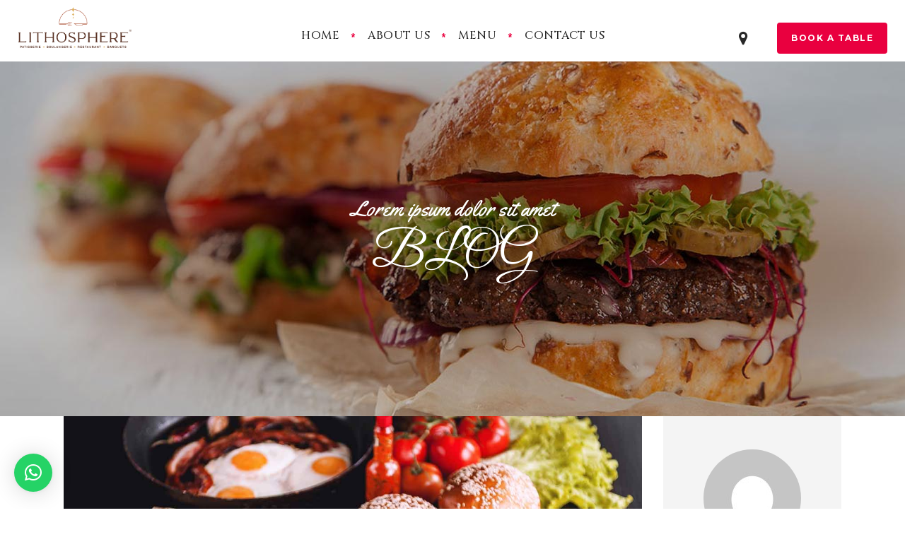

--- FILE ---
content_type: text/html; charset=UTF-8
request_url: https://lithosphereuc.com/2017/09/20/how-to-make-a-delicious-meal/
body_size: 32466
content:
<!DOCTYPE html>
<html lang="en-US" prefix="og: https://ogp.me/ns#">
<head>
    
        <meta charset="UTF-8"/>
        <link rel="profile" href="http://gmpg.org/xfn/11"/>
        
                <meta name="viewport" content="width=device-width,initial-scale=1,user-scalable=yes">
        
<!-- Search Engine Optimization by Rank Math - https://rankmath.com/ -->
<title>How to make a delicious meal - LITHOSPHERE</title>
<meta name="description" content="How to make a delicious meal - Lorem ipsum dolor sit amet, conse ctetuer adipiscing elit, sed diam nonum nibhie euismod. Facilisis at vero eros et accumsan et iusto odio dignissim qui blandit praesent luptatum zzril delenit augue duis dolore te feugait nulla facilisi"/>
<meta name="robots" content="index, follow, max-snippet:-1, max-video-preview:-1, max-image-preview:large"/>
<link rel="canonical" href="https://lithosphereuc.com/2017/09/20/how-to-make-a-delicious-meal/" />
<meta property="og:locale" content="en_US" />
<meta property="og:type" content="article" />
<meta property="og:title" content="How to make a delicious meal - LITHOSPHERE" />
<meta property="og:description" content="How to make a delicious meal - Lorem ipsum dolor sit amet, conse ctetuer adipiscing elit, sed diam nonum nibhie euismod. Facilisis at vero eros et accumsan et iusto odio dignissim qui blandit praesent luptatum zzril delenit augue duis dolore te feugait nulla facilisi" />
<meta property="og:url" content="https://lithosphereuc.com/2017/09/20/how-to-make-a-delicious-meal/" />
<meta property="og:site_name" content="LITHOSPHERE" />
<meta property="article:tag" content="Delicious" />
<meta property="article:tag" content="Good" />
<meta property="article:tag" content="Meal" />
<meta property="article:section" content="Healthy Food" />
<meta property="og:updated_time" content="2023-05-22T03:23:10+00:00" />
<meta property="og:image" content="https://lithosphereuc.com/wp-content/uploads/2017/09/blog-list-img1.jpg" />
<meta property="og:image:secure_url" content="https://lithosphereuc.com/wp-content/uploads/2017/09/blog-list-img1.jpg" />
<meta property="og:image:width" content="1300" />
<meta property="og:image:height" content="766" />
<meta property="og:image:alt" content="blog-list-img1" />
<meta property="og:image:type" content="image/jpeg" />
<meta property="article:published_time" content="2017-09-20T11:41:33+00:00" />
<meta property="article:modified_time" content="2023-05-22T03:23:10+00:00" />
<meta name="twitter:card" content="summary_large_image" />
<meta name="twitter:title" content="How to make a delicious meal - LITHOSPHERE" />
<meta name="twitter:description" content="How to make a delicious meal - Lorem ipsum dolor sit amet, conse ctetuer adipiscing elit, sed diam nonum nibhie euismod. Facilisis at vero eros et accumsan et iusto odio dignissim qui blandit praesent luptatum zzril delenit augue duis dolore te feugait nulla facilisi" />
<meta name="twitter:image" content="https://lithosphereuc.com/wp-content/uploads/2017/09/blog-list-img1.jpg" />
<meta name="twitter:label1" content="Written by" />
<meta name="twitter:data1" content="admin" />
<meta name="twitter:label2" content="Time to read" />
<meta name="twitter:data2" content="1 minute" />
<script type="application/ld+json" class="rank-math-schema">{"@context":"https://schema.org","@graph":[{"@type":"Organization","@id":"https://lithosphereuc.com/#organization","name":"LITHOSPHERE","url":"https://lithosphereuc.com","logo":{"@type":"ImageObject","@id":"https://lithosphereuc.com/#logo","url":"https://lithosphereuc.com/wp-content/uploads/2022/02/lithosphere-1536x563-1.png","contentUrl":"https://lithosphereuc.com/wp-content/uploads/2022/02/lithosphere-1536x563-1.png","caption":"LITHOSPHERE","inLanguage":"en-US","width":"1536","height":"563"}},{"@type":"WebSite","@id":"https://lithosphereuc.com/#website","url":"https://lithosphereuc.com","name":"LITHOSPHERE","publisher":{"@id":"https://lithosphereuc.com/#organization"},"inLanguage":"en-US"},{"@type":"ImageObject","@id":"https://lithosphereuc.com/wp-content/uploads/2017/09/blog-list-img1.jpg","url":"https://lithosphereuc.com/wp-content/uploads/2017/09/blog-list-img1.jpg","width":"1300","height":"766","caption":"blog-list-img1","inLanguage":"en-US"},{"@type":"WebPage","@id":"https://lithosphereuc.com/2017/09/20/how-to-make-a-delicious-meal/#webpage","url":"https://lithosphereuc.com/2017/09/20/how-to-make-a-delicious-meal/","name":"How to make a delicious meal - LITHOSPHERE","datePublished":"2017-09-20T11:41:33+00:00","dateModified":"2023-05-22T03:23:10+00:00","isPartOf":{"@id":"https://lithosphereuc.com/#website"},"primaryImageOfPage":{"@id":"https://lithosphereuc.com/wp-content/uploads/2017/09/blog-list-img1.jpg"},"inLanguage":"en-US"},{"@type":"Person","@id":"https://lithosphereuc.com/author/admin/","name":"admin","url":"https://lithosphereuc.com/author/admin/","image":{"@type":"ImageObject","@id":"https://secure.gravatar.com/avatar/c65898a0a4172731c1412a3e401ffa85571edb09b4e6686f1937a154d34c715d?s=96&amp;d=mm&amp;r=g","url":"https://secure.gravatar.com/avatar/c65898a0a4172731c1412a3e401ffa85571edb09b4e6686f1937a154d34c715d?s=96&amp;d=mm&amp;r=g","caption":"admin","inLanguage":"en-US"},"sameAs":["https://lithosphereuc.com"],"worksFor":{"@id":"https://lithosphereuc.com/#organization"}},{"@type":"BlogPosting","headline":"How to make a delicious meal - LITHOSPHERE","datePublished":"2017-09-20T11:41:33+00:00","dateModified":"2023-05-22T03:23:10+00:00","articleSection":"Healthy Food","author":{"@id":"https://lithosphereuc.com/author/admin/","name":"admin"},"publisher":{"@id":"https://lithosphereuc.com/#organization"},"description":"How to make a delicious meal - Lorem ipsum dolor sit amet, conse ctetuer adipiscing elit, sed diam nonum nibhie euismod. Facilisis at vero eros et accumsan et iusto odio dignissim qui blandit praesent luptatum zzril delenit augue duis dolore te feugait nulla facilisi","name":"How to make a delicious meal - LITHOSPHERE","@id":"https://lithosphereuc.com/2017/09/20/how-to-make-a-delicious-meal/#richSnippet","isPartOf":{"@id":"https://lithosphereuc.com/2017/09/20/how-to-make-a-delicious-meal/#webpage"},"image":{"@id":"https://lithosphereuc.com/wp-content/uploads/2017/09/blog-list-img1.jpg"},"inLanguage":"en-US","mainEntityOfPage":{"@id":"https://lithosphereuc.com/2017/09/20/how-to-make-a-delicious-meal/#webpage"}}]}</script>
<!-- /Rank Math WordPress SEO plugin -->

<link rel='dns-prefetch' href='//fonts.googleapis.com' />
<link rel="alternate" title="oEmbed (JSON)" type="application/json+oembed" href="https://lithosphereuc.com/wp-json/oembed/1.0/embed?url=https%3A%2F%2Flithosphereuc.com%2F2017%2F09%2F20%2Fhow-to-make-a-delicious-meal%2F" />
<link rel="alternate" title="oEmbed (XML)" type="text/xml+oembed" href="https://lithosphereuc.com/wp-json/oembed/1.0/embed?url=https%3A%2F%2Flithosphereuc.com%2F2017%2F09%2F20%2Fhow-to-make-a-delicious-meal%2F&#038;format=xml" />
<style id='wp-img-auto-sizes-contain-inline-css' type='text/css'>
img:is([sizes=auto i],[sizes^="auto," i]){contain-intrinsic-size:3000px 1500px}
/*# sourceURL=wp-img-auto-sizes-contain-inline-css */
</style>
<style id='wp-emoji-styles-inline-css' type='text/css'>

	img.wp-smiley, img.emoji {
		display: inline !important;
		border: none !important;
		box-shadow: none !important;
		height: 1em !important;
		width: 1em !important;
		margin: 0 0.07em !important;
		vertical-align: -0.1em !important;
		background: none !important;
		padding: 0 !important;
	}
/*# sourceURL=wp-emoji-styles-inline-css */
</style>
<style id='wp-block-library-inline-css' type='text/css'>
:root{--wp-block-synced-color:#7a00df;--wp-block-synced-color--rgb:122,0,223;--wp-bound-block-color:var(--wp-block-synced-color);--wp-editor-canvas-background:#ddd;--wp-admin-theme-color:#007cba;--wp-admin-theme-color--rgb:0,124,186;--wp-admin-theme-color-darker-10:#006ba1;--wp-admin-theme-color-darker-10--rgb:0,107,160.5;--wp-admin-theme-color-darker-20:#005a87;--wp-admin-theme-color-darker-20--rgb:0,90,135;--wp-admin-border-width-focus:2px}@media (min-resolution:192dpi){:root{--wp-admin-border-width-focus:1.5px}}.wp-element-button{cursor:pointer}:root .has-very-light-gray-background-color{background-color:#eee}:root .has-very-dark-gray-background-color{background-color:#313131}:root .has-very-light-gray-color{color:#eee}:root .has-very-dark-gray-color{color:#313131}:root .has-vivid-green-cyan-to-vivid-cyan-blue-gradient-background{background:linear-gradient(135deg,#00d084,#0693e3)}:root .has-purple-crush-gradient-background{background:linear-gradient(135deg,#34e2e4,#4721fb 50%,#ab1dfe)}:root .has-hazy-dawn-gradient-background{background:linear-gradient(135deg,#faaca8,#dad0ec)}:root .has-subdued-olive-gradient-background{background:linear-gradient(135deg,#fafae1,#67a671)}:root .has-atomic-cream-gradient-background{background:linear-gradient(135deg,#fdd79a,#004a59)}:root .has-nightshade-gradient-background{background:linear-gradient(135deg,#330968,#31cdcf)}:root .has-midnight-gradient-background{background:linear-gradient(135deg,#020381,#2874fc)}:root{--wp--preset--font-size--normal:16px;--wp--preset--font-size--huge:42px}.has-regular-font-size{font-size:1em}.has-larger-font-size{font-size:2.625em}.has-normal-font-size{font-size:var(--wp--preset--font-size--normal)}.has-huge-font-size{font-size:var(--wp--preset--font-size--huge)}.has-text-align-center{text-align:center}.has-text-align-left{text-align:left}.has-text-align-right{text-align:right}.has-fit-text{white-space:nowrap!important}#end-resizable-editor-section{display:none}.aligncenter{clear:both}.items-justified-left{justify-content:flex-start}.items-justified-center{justify-content:center}.items-justified-right{justify-content:flex-end}.items-justified-space-between{justify-content:space-between}.screen-reader-text{border:0;clip-path:inset(50%);height:1px;margin:-1px;overflow:hidden;padding:0;position:absolute;width:1px;word-wrap:normal!important}.screen-reader-text:focus{background-color:#ddd;clip-path:none;color:#444;display:block;font-size:1em;height:auto;left:5px;line-height:normal;padding:15px 23px 14px;text-decoration:none;top:5px;width:auto;z-index:100000}html :where(.has-border-color){border-style:solid}html :where([style*=border-top-color]){border-top-style:solid}html :where([style*=border-right-color]){border-right-style:solid}html :where([style*=border-bottom-color]){border-bottom-style:solid}html :where([style*=border-left-color]){border-left-style:solid}html :where([style*=border-width]){border-style:solid}html :where([style*=border-top-width]){border-top-style:solid}html :where([style*=border-right-width]){border-right-style:solid}html :where([style*=border-bottom-width]){border-bottom-style:solid}html :where([style*=border-left-width]){border-left-style:solid}html :where(img[class*=wp-image-]){height:auto;max-width:100%}:where(figure){margin:0 0 1em}html :where(.is-position-sticky){--wp-admin--admin-bar--position-offset:var(--wp-admin--admin-bar--height,0px)}@media screen and (max-width:600px){html :where(.is-position-sticky){--wp-admin--admin-bar--position-offset:0px}}

/*# sourceURL=wp-block-library-inline-css */
</style><link rel='stylesheet' id='wc-blocks-style-css' href='https://lithosphereuc.com/wp-content/plugins/woocommerce/assets/client/blocks/wc-blocks.css?ver=wc-10.2.3' type='text/css' media='all' />
<style id='global-styles-inline-css' type='text/css'>
:root{--wp--preset--aspect-ratio--square: 1;--wp--preset--aspect-ratio--4-3: 4/3;--wp--preset--aspect-ratio--3-4: 3/4;--wp--preset--aspect-ratio--3-2: 3/2;--wp--preset--aspect-ratio--2-3: 2/3;--wp--preset--aspect-ratio--16-9: 16/9;--wp--preset--aspect-ratio--9-16: 9/16;--wp--preset--color--black: #000000;--wp--preset--color--cyan-bluish-gray: #abb8c3;--wp--preset--color--white: #ffffff;--wp--preset--color--pale-pink: #f78da7;--wp--preset--color--vivid-red: #cf2e2e;--wp--preset--color--luminous-vivid-orange: #ff6900;--wp--preset--color--luminous-vivid-amber: #fcb900;--wp--preset--color--light-green-cyan: #7bdcb5;--wp--preset--color--vivid-green-cyan: #00d084;--wp--preset--color--pale-cyan-blue: #8ed1fc;--wp--preset--color--vivid-cyan-blue: #0693e3;--wp--preset--color--vivid-purple: #9b51e0;--wp--preset--gradient--vivid-cyan-blue-to-vivid-purple: linear-gradient(135deg,rgb(6,147,227) 0%,rgb(155,81,224) 100%);--wp--preset--gradient--light-green-cyan-to-vivid-green-cyan: linear-gradient(135deg,rgb(122,220,180) 0%,rgb(0,208,130) 100%);--wp--preset--gradient--luminous-vivid-amber-to-luminous-vivid-orange: linear-gradient(135deg,rgb(252,185,0) 0%,rgb(255,105,0) 100%);--wp--preset--gradient--luminous-vivid-orange-to-vivid-red: linear-gradient(135deg,rgb(255,105,0) 0%,rgb(207,46,46) 100%);--wp--preset--gradient--very-light-gray-to-cyan-bluish-gray: linear-gradient(135deg,rgb(238,238,238) 0%,rgb(169,184,195) 100%);--wp--preset--gradient--cool-to-warm-spectrum: linear-gradient(135deg,rgb(74,234,220) 0%,rgb(151,120,209) 20%,rgb(207,42,186) 40%,rgb(238,44,130) 60%,rgb(251,105,98) 80%,rgb(254,248,76) 100%);--wp--preset--gradient--blush-light-purple: linear-gradient(135deg,rgb(255,206,236) 0%,rgb(152,150,240) 100%);--wp--preset--gradient--blush-bordeaux: linear-gradient(135deg,rgb(254,205,165) 0%,rgb(254,45,45) 50%,rgb(107,0,62) 100%);--wp--preset--gradient--luminous-dusk: linear-gradient(135deg,rgb(255,203,112) 0%,rgb(199,81,192) 50%,rgb(65,88,208) 100%);--wp--preset--gradient--pale-ocean: linear-gradient(135deg,rgb(255,245,203) 0%,rgb(182,227,212) 50%,rgb(51,167,181) 100%);--wp--preset--gradient--electric-grass: linear-gradient(135deg,rgb(202,248,128) 0%,rgb(113,206,126) 100%);--wp--preset--gradient--midnight: linear-gradient(135deg,rgb(2,3,129) 0%,rgb(40,116,252) 100%);--wp--preset--font-size--small: 13px;--wp--preset--font-size--medium: 20px;--wp--preset--font-size--large: 36px;--wp--preset--font-size--x-large: 42px;--wp--preset--spacing--20: 0.44rem;--wp--preset--spacing--30: 0.67rem;--wp--preset--spacing--40: 1rem;--wp--preset--spacing--50: 1.5rem;--wp--preset--spacing--60: 2.25rem;--wp--preset--spacing--70: 3.38rem;--wp--preset--spacing--80: 5.06rem;--wp--preset--shadow--natural: 6px 6px 9px rgba(0, 0, 0, 0.2);--wp--preset--shadow--deep: 12px 12px 50px rgba(0, 0, 0, 0.4);--wp--preset--shadow--sharp: 6px 6px 0px rgba(0, 0, 0, 0.2);--wp--preset--shadow--outlined: 6px 6px 0px -3px rgb(255, 255, 255), 6px 6px rgb(0, 0, 0);--wp--preset--shadow--crisp: 6px 6px 0px rgb(0, 0, 0);}:where(.is-layout-flex){gap: 0.5em;}:where(.is-layout-grid){gap: 0.5em;}body .is-layout-flex{display: flex;}.is-layout-flex{flex-wrap: wrap;align-items: center;}.is-layout-flex > :is(*, div){margin: 0;}body .is-layout-grid{display: grid;}.is-layout-grid > :is(*, div){margin: 0;}:where(.wp-block-columns.is-layout-flex){gap: 2em;}:where(.wp-block-columns.is-layout-grid){gap: 2em;}:where(.wp-block-post-template.is-layout-flex){gap: 1.25em;}:where(.wp-block-post-template.is-layout-grid){gap: 1.25em;}.has-black-color{color: var(--wp--preset--color--black) !important;}.has-cyan-bluish-gray-color{color: var(--wp--preset--color--cyan-bluish-gray) !important;}.has-white-color{color: var(--wp--preset--color--white) !important;}.has-pale-pink-color{color: var(--wp--preset--color--pale-pink) !important;}.has-vivid-red-color{color: var(--wp--preset--color--vivid-red) !important;}.has-luminous-vivid-orange-color{color: var(--wp--preset--color--luminous-vivid-orange) !important;}.has-luminous-vivid-amber-color{color: var(--wp--preset--color--luminous-vivid-amber) !important;}.has-light-green-cyan-color{color: var(--wp--preset--color--light-green-cyan) !important;}.has-vivid-green-cyan-color{color: var(--wp--preset--color--vivid-green-cyan) !important;}.has-pale-cyan-blue-color{color: var(--wp--preset--color--pale-cyan-blue) !important;}.has-vivid-cyan-blue-color{color: var(--wp--preset--color--vivid-cyan-blue) !important;}.has-vivid-purple-color{color: var(--wp--preset--color--vivid-purple) !important;}.has-black-background-color{background-color: var(--wp--preset--color--black) !important;}.has-cyan-bluish-gray-background-color{background-color: var(--wp--preset--color--cyan-bluish-gray) !important;}.has-white-background-color{background-color: var(--wp--preset--color--white) !important;}.has-pale-pink-background-color{background-color: var(--wp--preset--color--pale-pink) !important;}.has-vivid-red-background-color{background-color: var(--wp--preset--color--vivid-red) !important;}.has-luminous-vivid-orange-background-color{background-color: var(--wp--preset--color--luminous-vivid-orange) !important;}.has-luminous-vivid-amber-background-color{background-color: var(--wp--preset--color--luminous-vivid-amber) !important;}.has-light-green-cyan-background-color{background-color: var(--wp--preset--color--light-green-cyan) !important;}.has-vivid-green-cyan-background-color{background-color: var(--wp--preset--color--vivid-green-cyan) !important;}.has-pale-cyan-blue-background-color{background-color: var(--wp--preset--color--pale-cyan-blue) !important;}.has-vivid-cyan-blue-background-color{background-color: var(--wp--preset--color--vivid-cyan-blue) !important;}.has-vivid-purple-background-color{background-color: var(--wp--preset--color--vivid-purple) !important;}.has-black-border-color{border-color: var(--wp--preset--color--black) !important;}.has-cyan-bluish-gray-border-color{border-color: var(--wp--preset--color--cyan-bluish-gray) !important;}.has-white-border-color{border-color: var(--wp--preset--color--white) !important;}.has-pale-pink-border-color{border-color: var(--wp--preset--color--pale-pink) !important;}.has-vivid-red-border-color{border-color: var(--wp--preset--color--vivid-red) !important;}.has-luminous-vivid-orange-border-color{border-color: var(--wp--preset--color--luminous-vivid-orange) !important;}.has-luminous-vivid-amber-border-color{border-color: var(--wp--preset--color--luminous-vivid-amber) !important;}.has-light-green-cyan-border-color{border-color: var(--wp--preset--color--light-green-cyan) !important;}.has-vivid-green-cyan-border-color{border-color: var(--wp--preset--color--vivid-green-cyan) !important;}.has-pale-cyan-blue-border-color{border-color: var(--wp--preset--color--pale-cyan-blue) !important;}.has-vivid-cyan-blue-border-color{border-color: var(--wp--preset--color--vivid-cyan-blue) !important;}.has-vivid-purple-border-color{border-color: var(--wp--preset--color--vivid-purple) !important;}.has-vivid-cyan-blue-to-vivid-purple-gradient-background{background: var(--wp--preset--gradient--vivid-cyan-blue-to-vivid-purple) !important;}.has-light-green-cyan-to-vivid-green-cyan-gradient-background{background: var(--wp--preset--gradient--light-green-cyan-to-vivid-green-cyan) !important;}.has-luminous-vivid-amber-to-luminous-vivid-orange-gradient-background{background: var(--wp--preset--gradient--luminous-vivid-amber-to-luminous-vivid-orange) !important;}.has-luminous-vivid-orange-to-vivid-red-gradient-background{background: var(--wp--preset--gradient--luminous-vivid-orange-to-vivid-red) !important;}.has-very-light-gray-to-cyan-bluish-gray-gradient-background{background: var(--wp--preset--gradient--very-light-gray-to-cyan-bluish-gray) !important;}.has-cool-to-warm-spectrum-gradient-background{background: var(--wp--preset--gradient--cool-to-warm-spectrum) !important;}.has-blush-light-purple-gradient-background{background: var(--wp--preset--gradient--blush-light-purple) !important;}.has-blush-bordeaux-gradient-background{background: var(--wp--preset--gradient--blush-bordeaux) !important;}.has-luminous-dusk-gradient-background{background: var(--wp--preset--gradient--luminous-dusk) !important;}.has-pale-ocean-gradient-background{background: var(--wp--preset--gradient--pale-ocean) !important;}.has-electric-grass-gradient-background{background: var(--wp--preset--gradient--electric-grass) !important;}.has-midnight-gradient-background{background: var(--wp--preset--gradient--midnight) !important;}.has-small-font-size{font-size: var(--wp--preset--font-size--small) !important;}.has-medium-font-size{font-size: var(--wp--preset--font-size--medium) !important;}.has-large-font-size{font-size: var(--wp--preset--font-size--large) !important;}.has-x-large-font-size{font-size: var(--wp--preset--font-size--x-large) !important;}
/*# sourceURL=global-styles-inline-css */
</style>

<style id='classic-theme-styles-inline-css' type='text/css'>
/*! This file is auto-generated */
.wp-block-button__link{color:#fff;background-color:#32373c;border-radius:9999px;box-shadow:none;text-decoration:none;padding:calc(.667em + 2px) calc(1.333em + 2px);font-size:1.125em}.wp-block-file__button{background:#32373c;color:#fff;text-decoration:none}
/*# sourceURL=/wp-includes/css/classic-themes.min.css */
</style>
<link rel='stylesheet' id='contact-form-7-css' href='https://lithosphereuc.com/wp-content/plugins/contact-form-7/includes/css/styles.css?ver=6.1.2' type='text/css' media='all' />
<style id='contact-form-7-inline-css' type='text/css'>
.wpcf7 .wpcf7-recaptcha iframe {margin-bottom: 0;}.wpcf7 .wpcf7-recaptcha[data-align="center"] > div {margin: 0 auto;}.wpcf7 .wpcf7-recaptcha[data-align="right"] > div {margin: 0 0 0 auto;}
/*# sourceURL=contact-form-7-inline-css */
</style>
<link rel='stylesheet' id='rs-plugin-settings-css' href='https://lithosphereuc.com/wp-content/plugins/revslider/public/assets/css/rs6.css?ver=6.4.11' type='text/css' media='all' />
<style id='rs-plugin-settings-inline-css' type='text/css'>
#rs-demo-id {}
/*# sourceURL=rs-plugin-settings-inline-css */
</style>
<style id='woocommerce-inline-inline-css' type='text/css'>
.woocommerce form .form-row .required { visibility: visible; }
/*# sourceURL=woocommerce-inline-inline-css */
</style>
<link rel='stylesheet' id='wpcf7-redirect-script-frontend-css' href='https://lithosphereuc.com/wp-content/plugins/wpcf7-redirect/build/assets/frontend-script.css?ver=2c532d7e2be36f6af233' type='text/css' media='all' />
<link rel='stylesheet' id='brands-styles-css' href='https://lithosphereuc.com/wp-content/plugins/woocommerce/assets/css/brands.css?ver=10.2.3' type='text/css' media='all' />
<link rel='stylesheet' id='grillandchow-mikado-style-default-style-css' href='https://lithosphereuc.com/wp-content/themes/grillandchow/style.css?ver=6.9' type='text/css' media='all' />
<link rel='stylesheet' id='grillandchow-mikado-style-modules-css' href='https://lithosphereuc.com/wp-content/themes/grillandchow/assets/css/modules.min.css?ver=6.9' type='text/css' media='all' />
<style id='grillandchow-mikado-style-modules-inline-css' type='text/css'>
/* generated in /home/lithosphereuc/public_html/wp-content/themes/grillandchow/framework/admin/options/general/map.php grillandchow_mikado_page_general_style function */
.postid-998.mkd-boxed .mkd-wrapper { background-attachment: fixed;}

/* generated in /home/lithosphereuc/public_html/wp-content/themes/grillandchow/functions.php grillandchow_mikado_content_padding_top function */
.postid-998 .mkd-content .mkd-content-inner > .mkd-container > .mkd-container-inner, .postid-998 .mkd-content .mkd-content-inner > .mkd-full-width > .mkd-full-width-inner { padding-top: 79px;}


/*# sourceURL=grillandchow-mikado-style-modules-inline-css */
</style>
<link rel='stylesheet' id='grillandchow-mikado-font_awesome-css' href='https://lithosphereuc.com/wp-content/themes/grillandchow/assets/css/font-awesome/css/font-awesome.min.css?ver=6.9' type='text/css' media='all' />
<link rel='stylesheet' id='grillandchow-mikado-font_elegant-css' href='https://lithosphereuc.com/wp-content/themes/grillandchow/assets/css/elegant-icons/style.min.css?ver=6.9' type='text/css' media='all' />
<link rel='stylesheet' id='grillandchow-mikado-ion_icons-css' href='https://lithosphereuc.com/wp-content/themes/grillandchow/assets/css/ion-icons/css/ionicons.min.css?ver=6.9' type='text/css' media='all' />
<link rel='stylesheet' id='grillandchow-mikado-linea_icons-css' href='https://lithosphereuc.com/wp-content/themes/grillandchow/assets/css/linea-icons/style.css?ver=6.9' type='text/css' media='all' />
<link rel='stylesheet' id='grillandchow-mikado-simple_icons-css' href='https://lithosphereuc.com/wp-content/themes/grillandchow/assets/css/simple-line-icons/simple-line-icons.css?ver=6.9' type='text/css' media='all' />
<link rel='stylesheet' id='grillandchow-mikado-linear_icons-css' href='https://lithosphereuc.com/wp-content/themes/grillandchow/assets/css/linear-icons/style.css?ver=6.9' type='text/css' media='all' />
<link rel='stylesheet' id='mediaelement-css' href='https://lithosphereuc.com/wp-includes/js/mediaelement/mediaelementplayer-legacy.min.css?ver=4.2.17' type='text/css' media='all' />
<link rel='stylesheet' id='wp-mediaelement-css' href='https://lithosphereuc.com/wp-includes/js/mediaelement/wp-mediaelement.min.css?ver=6.9' type='text/css' media='all' />
<link rel='stylesheet' id='grillandchow-mikado-style-woo-css' href='https://lithosphereuc.com/wp-content/themes/grillandchow/assets/css/woocommerce.min.css?ver=6.9' type='text/css' media='all' />
<link rel='stylesheet' id='grillandchow-mikado-style-woo-responsive-css' href='https://lithosphereuc.com/wp-content/themes/grillandchow/assets/css/woocommerce-responsive.min.css?ver=6.9' type='text/css' media='all' />
<link rel='stylesheet' id='grillandchow-mikado-style-style-dynamic-css' href='https://lithosphereuc.com/wp-content/themes/grillandchow/assets/css/style_dynamic.css?ver=1719414158' type='text/css' media='all' />
<link rel='stylesheet' id='grillandchow-mikado-style-modules-responsive-css' href='https://lithosphereuc.com/wp-content/themes/grillandchow/assets/css/modules-responsive.min.css?ver=6.9' type='text/css' media='all' />
<link rel='stylesheet' id='grillandchow-mikado-style-style-dynamic-responsive-css' href='https://lithosphereuc.com/wp-content/themes/grillandchow/assets/css/style_dynamic_responsive.css?ver=1719414158' type='text/css' media='all' />
<link rel='stylesheet' id='grillandchow-mikado-google-fonts-css' href='https://fonts.googleapis.com/css?family=Oswald%3A300%2C400%2C500%2C700%7CMontserrat%3A300%2C400%2C500%2C700%7CYellowtail%3A300%2C400%2C500%2C700%7CCinzel%3A300%2C400%2C500%2C700%7CGreat+Vibes%3A300%2C400%2C500%2C700&#038;subset=latin-ext&#038;ver=1.0.0' type='text/css' media='all' />
<link rel='stylesheet' id='owl_min_css-css' href='https://lithosphereuc.com/wp-content/themes/grillandchow/assets/css/owl.carousel.min.css?ver=6.9' type='text/css' media='all' />
<link rel='stylesheet' id='owl_default_css-css' href='https://lithosphereuc.com/wp-content/themes/grillandchow/assets/css/owl.theme.default.min.css?ver=6.9' type='text/css' media='all' />
<link rel='stylesheet' id='js_composer_front-css' href='https://lithosphereuc.com/wp-content/plugins/js_composer/assets/css/js_composer.min.css?ver=6.6.0' type='text/css' media='all' />
<script type="text/javascript" src="https://lithosphereuc.com/wp-includes/js/jquery/jquery.min.js?ver=3.7.1" id="jquery-core-js"></script>
<script type="text/javascript" src="https://lithosphereuc.com/wp-includes/js/jquery/jquery-migrate.min.js?ver=3.4.1" id="jquery-migrate-js"></script>
<script type="text/javascript" src="https://lithosphereuc.com/wp-content/plugins/revslider/public/assets/js/rbtools.min.js?ver=6.4.8" id="tp-tools-js"></script>
<script type="text/javascript" src="https://lithosphereuc.com/wp-content/plugins/revslider/public/assets/js/rs6.min.js?ver=6.4.11" id="revmin-js"></script>
<script type="text/javascript" src="https://lithosphereuc.com/wp-content/plugins/woocommerce/assets/js/jquery-blockui/jquery.blockUI.min.js?ver=2.7.0-wc.10.2.3" id="jquery-blockui-js" data-wp-strategy="defer"></script>
<script type="text/javascript" id="wc-add-to-cart-js-extra">
/* <![CDATA[ */
var wc_add_to_cart_params = {"ajax_url":"/wp-admin/admin-ajax.php","wc_ajax_url":"/?wc-ajax=%%endpoint%%","i18n_view_cart":"View cart","cart_url":"https://lithosphereuc.com","is_cart":"","cart_redirect_after_add":"no"};
//# sourceURL=wc-add-to-cart-js-extra
/* ]]> */
</script>
<script type="text/javascript" src="https://lithosphereuc.com/wp-content/plugins/woocommerce/assets/js/frontend/add-to-cart.min.js?ver=10.2.3" id="wc-add-to-cart-js" data-wp-strategy="defer"></script>
<script type="text/javascript" src="https://lithosphereuc.com/wp-content/plugins/woocommerce/assets/js/js-cookie/js.cookie.min.js?ver=2.1.4-wc.10.2.3" id="js-cookie-js" defer="defer" data-wp-strategy="defer"></script>
<script type="text/javascript" id="woocommerce-js-extra">
/* <![CDATA[ */
var woocommerce_params = {"ajax_url":"/wp-admin/admin-ajax.php","wc_ajax_url":"/?wc-ajax=%%endpoint%%","i18n_password_show":"Show password","i18n_password_hide":"Hide password"};
//# sourceURL=woocommerce-js-extra
/* ]]> */
</script>
<script type="text/javascript" src="https://lithosphereuc.com/wp-content/plugins/woocommerce/assets/js/frontend/woocommerce.min.js?ver=10.2.3" id="woocommerce-js" defer="defer" data-wp-strategy="defer"></script>
<script type="text/javascript" src="https://lithosphereuc.com/wp-content/plugins/js_composer/assets/js/vendors/woocommerce-add-to-cart.js?ver=6.6.0" id="vc_woocommerce-add-to-cart-js-js"></script>
<script type="text/javascript" src="https://lithosphereuc.com/wp-content/plugins/woocommerce/assets/js/select2/select2.full.min.js?ver=4.0.3-wc.10.2.3" id="select2-js" defer="defer" data-wp-strategy="defer"></script>
<link rel="https://api.w.org/" href="https://lithosphereuc.com/wp-json/" /><link rel="alternate" title="JSON" type="application/json" href="https://lithosphereuc.com/wp-json/wp/v2/posts/998" /><link rel="EditURI" type="application/rsd+xml" title="RSD" href="https://lithosphereuc.com/xmlrpc.php?rsd" />
<meta name="generator" content="WordPress 6.9" />
<link rel='shortlink' href='https://lithosphereuc.com/?p=998' />

		<!-- GA Google Analytics @ https://m0n.co/ga -->
		<script async src="https://www.googletagmanager.com/gtag/js?id=G-GEH5RYZ1GE"></script>
		<script>
			window.dataLayer = window.dataLayer || [];
			function gtag(){dataLayer.push(arguments);}
			gtag('js', new Date());
			gtag('config', 'G-GEH5RYZ1GE');
		</script>

	<meta name="ti-site-data" content="[base64]" />	<noscript><style>.woocommerce-product-gallery{ opacity: 1 !important; }</style></noscript>
	<meta name="generator" content="Powered by WPBakery Page Builder - drag and drop page builder for WordPress."/>
<meta name="generator" content="Powered by Slider Revolution 6.4.11 - responsive, Mobile-Friendly Slider Plugin for WordPress with comfortable drag and drop interface." />
<link rel="icon" href="https://lithosphereuc.com/wp-content/uploads/2021/12/cropped-favicon-32x32.png" sizes="32x32" />
<link rel="icon" href="https://lithosphereuc.com/wp-content/uploads/2021/12/cropped-favicon-192x192.png" sizes="192x192" />
<link rel="apple-touch-icon" href="https://lithosphereuc.com/wp-content/uploads/2021/12/cropped-favicon-180x180.png" />
<meta name="msapplication-TileImage" content="https://lithosphereuc.com/wp-content/uploads/2021/12/cropped-favicon-270x270.png" />
<script type="text/javascript">function setREVStartSize(e){
			//window.requestAnimationFrame(function() {				 
				window.RSIW = window.RSIW===undefined ? window.innerWidth : window.RSIW;	
				window.RSIH = window.RSIH===undefined ? window.innerHeight : window.RSIH;	
				try {								
					var pw = document.getElementById(e.c).parentNode.offsetWidth,
						newh;
					pw = pw===0 || isNaN(pw) ? window.RSIW : pw;
					e.tabw = e.tabw===undefined ? 0 : parseInt(e.tabw);
					e.thumbw = e.thumbw===undefined ? 0 : parseInt(e.thumbw);
					e.tabh = e.tabh===undefined ? 0 : parseInt(e.tabh);
					e.thumbh = e.thumbh===undefined ? 0 : parseInt(e.thumbh);
					e.tabhide = e.tabhide===undefined ? 0 : parseInt(e.tabhide);
					e.thumbhide = e.thumbhide===undefined ? 0 : parseInt(e.thumbhide);
					e.mh = e.mh===undefined || e.mh=="" || e.mh==="auto" ? 0 : parseInt(e.mh,0);		
					if(e.layout==="fullscreen" || e.l==="fullscreen") 						
						newh = Math.max(e.mh,window.RSIH);					
					else{					
						e.gw = Array.isArray(e.gw) ? e.gw : [e.gw];
						for (var i in e.rl) if (e.gw[i]===undefined || e.gw[i]===0) e.gw[i] = e.gw[i-1];					
						e.gh = e.el===undefined || e.el==="" || (Array.isArray(e.el) && e.el.length==0)? e.gh : e.el;
						e.gh = Array.isArray(e.gh) ? e.gh : [e.gh];
						for (var i in e.rl) if (e.gh[i]===undefined || e.gh[i]===0) e.gh[i] = e.gh[i-1];
											
						var nl = new Array(e.rl.length),
							ix = 0,						
							sl;					
						e.tabw = e.tabhide>=pw ? 0 : e.tabw;
						e.thumbw = e.thumbhide>=pw ? 0 : e.thumbw;
						e.tabh = e.tabhide>=pw ? 0 : e.tabh;
						e.thumbh = e.thumbhide>=pw ? 0 : e.thumbh;					
						for (var i in e.rl) nl[i] = e.rl[i]<window.RSIW ? 0 : e.rl[i];
						sl = nl[0];									
						for (var i in nl) if (sl>nl[i] && nl[i]>0) { sl = nl[i]; ix=i;}															
						var m = pw>(e.gw[ix]+e.tabw+e.thumbw) ? 1 : (pw-(e.tabw+e.thumbw)) / (e.gw[ix]);					
						newh =  (e.gh[ix] * m) + (e.tabh + e.thumbh);
					}				
					if(window.rs_init_css===undefined) window.rs_init_css = document.head.appendChild(document.createElement("style"));					
					document.getElementById(e.c).height = newh+"px";
					window.rs_init_css.innerHTML += "#"+e.c+"_wrapper { height: "+newh+"px }";				
				} catch(e){
					console.log("Failure at Presize of Slider:" + e)
				}					   
			//});
		  };</script>
		<style type="text/css" id="wp-custom-css">
			.textwidget.custom-html-widget {
    font-size: 16px !important;
    
}

.mkd-testimonials-holder.mkd-testimonials-standard .mkd-testimonial-title {
	font-size: 20px;}
.mkd-page-header {vertical-align: baseline;}
.mkd-vertical-align-containers {padding: 25px 25px 40px 25px !important;}
.mkd-sticky-header 
{top: -15px;
height: 100px !important;
}
.mkd-page-header .mkd-menu-area
{
top: -15px;
}
.mkd-content .mkd-content-inner > .mkd-container > .mkd-container-inner {
    padding-top: 0px !important;
}
.mkd-mobile-header .mkd-mobile-header-inner {
	border-bottom: none;
}
.mkd-mobile-header .mkd-mobile-menu-opener .mkd-mm-lines{
	left: -30%;
}
.mkd-mobile-header .mkd-vertical-align-containers {
    padding: 0px !important;
}
.mkd-vertical-align-containers .mkd-position-right{
	top:15px;
}
.mkd-sticky-header .mkd-sticky-holder .mkd-vertical-align-containers .mkd-position-left{
	top:-8px;
}
.mkd-mobile-header .mkd-mobile-logo-wrapper img{
	width:200px;
}

.wc_hero_form_section .wc_hero_form .wpb_wrapper {
  padding:0 20px 20px;}
.wc_hero_form .input-field { padding:0 0 10px;}
.wc_hero_form_section .wc_hero_form .input-field p {margin:0}
.wc_hero_form_section .wc_hero_form label { font-size:16px; margin-bottom:5px; display:block;}
.wc_hero_form label.error { font-size:14px; margin:0}
.wc_hero_form_section .wc_hero_form input:not(.wpcf7-submit),
.wc_hero_form_section .wc_hero_form select{    border: 1px solid #5e616a !important;
    margin-bottom: 0;
    padding: 5px 10px;
    font-size: 16px;
    -webkit-appearance: auto;
    appearance: auto;
    border-radius: 0 !important;
    height: 53px;
    color: #8b8b8b !important;
    background-color: transparent;
    border: 1px solid #282828 !important;}
.wc_hero_form_section .wc_hero_form input::placeholder {color: #8a8d94 !important;opacity: 1;}
.wc_hero_form_section .wc_hero_form input:-ms-input-placeholder {color: #8a8d94!important;}
.wc_hero_form_section .wc_hero_form input::-ms-input-placeholder {color: #8a8d94 !important;}
.wc_hero_form_section .wc_hero_form .input-btn input.wpcf7-submit {
    margin: 0;
    text-rendering: optimizeLegibility;
    -webkit-appearance: button;
    transition: background 150ms 
ease-in-out;
    border: none;
    box-sizing: border-box;
    font-size: 0.88889em;
    line-height: 1.2;
    outline: none;
    text-decoration: none;
    vertical-align: bottom;
    display: inline-block;
    padding: 15px 30px;
    font-weight: bold;
    text-transform: uppercase;
    width: 100%;
    height: auto;
    color: #fff;
    background: #e9003f;
    border-radius: 0;
}
.wc_hero_form_section .wc_hero_form .input-btn input.wpcf7-submit:hover {
	    background-color: #282828; 
}
.wpcf7-spinner {
    visibility: hidden;
    display: inline-block;
    background-color: #23282d;
    opacity: 0.75;
    width: 24px;
    height: 24px;
    border: none;
    border-radius: 100%;
    padding: 0;
    margin: 0 24px;
    position: relative;
}
.wpcf7 form .wpcf7-response-output {
    color: #ffb900;
    padding: 9px !important;
    margin: 10px 0 0 !important;
    font-size: 13px;
    line-height: 14px;
    border: 1px solid;
    background-color: #ffb9000d;
    border-radius: 4px;
}
.wpcf7-not-valid-tip {
    color: #ff0000;
    font-size: 12px;
    font-weight: 500;
    display: block;
}
.mkd-mobile-header .mkd-mobile-menu-opener{
	left:60px;
}
.mkd-mobile-header .mkd-mobile-nav ul li a, .mkd-mobile-header .mkd-mobile-nav ul li h6{
	padding: 10px 25px;
}
.mkd-page-header .mkd-menu-area{
	height:80px;
}
#infoscroll .wrap {
    max-width: 1280px;
    width: 100%;
    margin: 0 auto;
    position: relative;
}

#infoscroll .grid-row {
    display: -webkit-flex;
    display: -moz-flex;
    display: -ms-flex;
    display: -o-flex;
    display: flex;
    flex-wrap: wrap;
    margin-right: -15px;
    margin-left: -15px;
}
#infoscroll .no-gutter {
    margin-right: 0;
    margin-left: 0;
}
#sync-1 {
	overflow: hidden;
}
#sync-1 .owl-stage-outer .owl-stage .owl-item p {
	color: #fff;
	margin-bottom: 18px;
}
/* #sync-1:before {
    content: '';
    display: block;
    position: absolute;
    left: -40px;
    bottom: -50px;
    width: 128px;
    height: 128px;
    background-image: url(/wp-content/uploads/2025/09/garlic.png);
    -webkit-transform: rotate(45deg);
    -ms-transform: rotate(45deg);
    -o-transform: rotate(45deg);
    transform: rotate(45deg);
}
#sync-1:after {
    content: '';
    display: block;
    position: absolute;
    top: 20px;
    right: 30px;
    width: 64px;
    height: 64px;
    background-image: url(/wp-content/uploads/2025/09/leaf.png);
} */
.dark-card {
    background-color: #29432f;
    color: #fff;
}
.grid-7 {
    flex: 0 0 58.333333%;
    max-width: 58.333333%;
}
.grid-row [class^="grid-"], .grid-row [class*=" grid-"] {
    padding-left: 15px;
    padding-right: 15px;
    width: 100%;
}
.no-gutter [class^="grid-"], .no-gutter [class*=" grid-"] {
    padding-left: 0;
    padding-right: 0;
}

.slide-content {
    padding: 40px;
        box-sizing: border-box;
}

.main-title {
    color: #fff;
}
.line-inline {
    display: table;
}
.main-title span {
    font-size: 22px;
    position: relative;
    padding-left: 100px;
    margin-bottom: 10px;
	display: block;
}
.line-inline span {
    display: table-cell;
}
.line-right:before {
    left: inherit !important;
    right: 0;
}
.main-title span:before {
    content: '';
    display: block;
    position: absolute;
    top: 50%;
    left: 0;
    width: 80px;
    height: 1px;
    background-color: #e2a925;
}

.grid-5 {
    flex: 0 0 41.666667%;
    max-width: 41.666667%;
}
.grid-row [class^="grid-"], .grid-row [class*=" grid-"] {
    padding-left: 15px;
    padding-right: 15px;
    width: 100%;
}
.no-gutter [class^="grid-"], .no-gutter [class*=" grid-"] {
    padding-left: 0;
    padding-right: 0;
}
#sync-2, #sync-2 .owl-stage-outer, #sync-2 .owl-stage-outer .owl-stage, #sync-2 .owl-stage-outer .owl-stage .owl-item, #sync-2 .owl-stage-outer .owl-stage .bg-image, #sync-2 .owl-stage-outer .owl-stage .owl-item img {
    height: 100%;
	object-fit: cover;
	object-position: center;
}

#sync-2 .owl-dots { position: absolute; width: 100%; bottom: 10px; }
#sync-2 .owl-dots .owl-dot span { background-color: transparent; border: 1px solid #fff; }
#sync-2 .owl-dots .owl-dot.active span { background-color: #fff; }
#sync-2 .owl-nav [class^="owl-"]{ width: 32px; height: 32px; margin-bottom: 0;}
#sync-2 .owl-nav .owl-next { background-image: url(/wp-content/uploads/2025/09/next.png); }
#sync-2 .owl-nav .owl-prev { background-image: url(/wp-content/uploads/2025/09/prev.png); }


.owl-carousel .owl-nav button.owl-next, .owl-carousel .owl-nav button.owl-prev {
    position: absolute;
    top: 50%;
    margin-top: -40px;
}
.owl-carousel .owl-nav button.owl-prev {
    left: 0;
}
.owl-carousel .owl-nav button.owl-next {
    right: 0;
}
.owl-carousel .owl-nav button.owl-prev span,
.owl-carousel .owl-nav button.owl-next span {
	display: none;
}



















#speack {
    padding-top: 40px;
    background: url(/wp-content/uploads/2025/09/quote.png) no-repeat;
}
#speack .owl-nav {
    position: absolute;
    bottom: 0;
    left: -150px;
    width: 100px;
}

#speack .owl-nav .owl-prev {
    background: url(/wp-content/uploads/2025/09/left.png) !important;
}
#speack .owl-nav .owl-next {
    background: url(/wp-content/uploads/2025/09/right.png) !important;
}
#speack .owl-nav [class^="owl-"] {
    width: 40px;
    height: 24px;
    margin-bottom: 0 !important;
        background-repeat: no-repeat !important;
}
#speack .owl-stage-outer p {
	color: #FFF;
	margin: 18px 0;
}

.user {
    display: -webkit-flex;
    display: -moz-flex;
    display: -ms-flex;
    display: -o-flex;
    display: flex
;
    -ms-align-items: center;
    align-items: center;
    padding-top: 10px;
}
.user .user-desc {
    flex-basis: 0;
    flex-grow: 1;
    padding-left: 10px;
    font-size: 16px;
}
.user .user-desc h5 {
    margin-top: 0;
    margin-bottom: 2px;
    font-size: 18px;
	color: #fff;
}

































.accordion-header { display: -webkit-flex; display: -moz-flex; display: -ms-flex; display: -o-flex; display: flex; -ms-align-items: center; align-items: center; flex-wrap: wrap; padding:20px 10px; border-bottom: 1px solid #f1f1f1;  cursor: pointer; }
.accordion-header img { margin-right: 20px; }
.accordion-header h3 { font-size:20px; margin: 0; flex-basis: 0; flex-grow: 1;
color: #fff;
}
.accordion-content {
     display: none; padding-bottom: 0; font-size: 18px; }
.line-heading {position: relative;color: #ffffff; display:block;}
.accordion-item:last-child .accordion-content { border: none; }
.indi-h, .accordion-item.active .indi-d { display: none; }
.accordion-item.active .indi-h { display: block; }
.menu-list
 {
    list-style: none;
    padding-left: 0;
	
}
.menu-list li {
	 color: #fff;
}











































































.wc_services_offered_box .mkd-image-with-text-holder .mkd-iwt-image {
    width: 32px;
}

.wp_testimonials_section {
    position: relative;
    width: 100%;
}























.photo-gallery {
    background-color: #fff;
    color: #000;
    margin-bottom: 0;
    padding: 100px 0;
}
.photo-gallery .gallery-heading {
    float: left;
    width: 45%;
}
.photo-gallery .heading-right {
    float: right;
    max-width: 530px;
    padding: 50px 40px 0 0;
}
.photo-gallery .gallery-heading h6 {
		color: #e2a925;
    margin: 0 auto 8px;

}
.photo-gallery .gallery-heading h2 {
color: #000;
}

.photo-gallery .gallery-slider {
    float: left;
    width: 55%;
}
.photo-gallery .owl-nav {
    position: absolute;
    bottom: 0;
    left: -150px;
    width: 100px;
}
.photo-gallery .owl-carousel .owl-nav button.owl-next, .photo-gallery .owl-carousel .owl-nav button.owl-prev {
    margin: -60px 0 0;
}
.photo-gallery .owl-nav .owl-prev {
    background: url(/wp-content/uploads/2025/09/left.png) !important;
}
.photo-gallery .owl-nav [class^="owl-"] {
    width: 40px;
    height: 24px;
    margin-bottom: 0 !important;
}
.photo-gallery .owl-nav .owl-next {
    background: url(/wp-content/uploads/2025/09/right.png) !important;
}
.owl-theme .owl-dots .owl-dot {
    vertical-align: bottom;
}


.item-number {
height: 48px;
    width: 48px;
    text-align: center;
    border: 1px dashed #8b8b93;
    border-radius: 50%;
    line-height: 42px;
    margin: 0 auto 20px !important;
    color: #000;
    display: flex;
    align-items: center;
    justify-content: center;
    background-color: #ffffff;
}


.item-number p {
    color: #000;
    margin: 0;
    display: flex;
    width: 100%;
    height: 100%;
    align-items: center;
    justify-content: center;
}
.wc-engagement-procedure .mkd-image-with-text-holder{
        padding: 25px 10px;
    border-radius: 10px;
    background-color: #fff;
        box-sizing: border-box;
}
.wc-engagement-procedure .mkd-image-with-text-holder .mkd-iwt-image{
    margin: 12px 0;
}
.wc-individual-section .wc-invalide-listing .wc-invalide-list ul li:before {
    content: '';
    width: 20px;
    background-image: url(https://lithosphereuc.com/wp-content/uploads/2025/09/check-mark.png);
    height: 20px;
    background-repeat: no-repeat;
    display: inline-flex;
    align-items: center;
    justify-content: center;
    margin-right: 12px;
    top: -4px;
    position: relative;
}
.wc-individual-section .accordion-header .accordion-indicator {
    font-size: 0;
}
.wc-individual-section .accordion-item.active .accordion-header .accordion-indicator:before {
    content: '\f077';
}
.wc-individual-section .accordion-content p{
    margin: 0;
}
.wc-individual-section .accordion-content .wc-invalide-listing {
    display: grid;
    grid-template-columns: repeat(2, 1fr);
    gap: 20px;
    padding: 30px 35px;
    border-bottom: 1px solid #fff;
}
.accordion-item.active .accordion-content .wc-invalide-listing {
    background-color: #ffffff1c;
}
.wc-individual-section .wc-invalide-listing .wc-invalide-list ul li:before {
    content: '';
    width: 20px;
    background-image: url(https://lithosphereuc.com/wp-content/uploads/2025/09/check-mark.png);
    height: 20px;
    background-repeat: no-repeat;
    display: inline-flex;
    align-items: center;
    justify-content: center;
    margin-right: 12px;
    top: -4px;
    position: relative;
}
.wc-individual-section .wc-invalide-listing .wc-invalide-list h4.line-heading {
font-size: 30px;
    line-height: 40px;
    margin: 0 0 15px;
    font-weight: 400;
    font-family: Great Vibes;
}






/*============== start 12-09-25 =================*/
.mkd-section-title-holder .mkd-st-text {
    font-size: 17px !important;
    line-height: 1.5882em !important;
}
.wc-one-catering-section .wpb_wrapper p {
    max-width: 1080px;
    margin: auto;
    color: #fff;
    font-family: 'Montserrat';
    font-weight: 400;
    font-size: 17px;
}
.wc_hero_form .input-btn {
    position: relative;
}

.wc_hero_form .input-btn span.wpcf7-spinner {
    position: absolute;
    right: 0;
    top: 50%;
    transform: translateY(-50%);
}
.wc_hero_form_section .wc_hero_form .mkd-section-title-inner {
    text-align: left;
}
.services-offered-section .wc_services_offered_box .vc_column-inner {
    background-color: #dd9933;
    padding: 23px;
    border-radius: 10px;
    border-bottom: 5px solid #ffe4bb;
}

.services-offered-section .wc_services_offered_box .vc_column-inner .mkd-iwt-image {
    background-color: #ffffff;
    padding: 12px;
    border-radius: 5px;
}
.shorts-story-section .owl-nav {
    left: 0 !important;
    bottom: -40px !important; 
}
.shorts-story-section .owl-nav [class^="owl-"] {
margin-top: 0 !important;
}
.shorts-story-section .wp_testimonials_section {
    margin-top: 40px !important;
}
.vc_row.wpb_row.wc-individual-menus-section {
    border-radius: 10px;
    margin: 0;
        background-image: url(https://lithosphereuc.com/wp-content/uploads/2025/09/close-up-bartender-creating-delicious-drink-scaled.jpg);
    background-repeat: no-repeat;
    background-position: top center;
}
.vc_row.wpb_row.wc-individual-menus-section .accordion-header img {
    filter: invert(95%) sepia(0%) saturate(0%) hue-rotate(131deg) brightness(220%) contrast(107%);
    width: 50px;
}
.mkd-image-with-text-holder.mkd-title-custom .mkd-iwt-title{
font-family: Great Vibes !important;
}
.wc-engagement-procedure .vc_column-inner {
    padding-left: 5px;
    padding-right: 5px;
}
.wc-engagement-procedure .vc_column-inner .mkd-iwt-text-holder h4{
    font-size: 25px;
    line-height: 30px;
}
@media only screen and (min-width: 768px) {
.wc-engagement-procedure .vc_column-inner .mkd-iwt-text-holder h4{
    min-height: 60px;
}
}
.wc-photo-slider-gallery .photo-gallery .owl-nav button {
    filter: invert(0%) sepia(33%) saturate(5071%) hue-rotate(203deg) brightness(10%) contrast(98%) !important;
}
.vc_row.wpb_row.wc-individual-menus-section:before {
    content: '';
    background-color: #dd9933f0;
    position: absolute;
    top: 0;
    left: 0;
    width: 100%;
    height: 100%;
    border-radius: 10px;
}
section.vc_section.wc-individual-section {
    padding-left: 20px;
    padding-right: 20px;
    margin: 0;
}
.wc-individual-section .accordion-content ul.menu-list li {
    margin-bottom: 12px;
    font-size: 16px;
}

.wc-individual-section .accordion-header .accordion-indicator:before {
content: '\f078';
    font-family: 'FontAwesome';
    width: 35px;
    height: 35px;
    display: inline-flex;
    align-items: center;
    justify-content: center;
    background-color: #fff;
    font-size: 14px;
    border-radius: 50px;
        color: #dd9933;
}

.wc-individual-section .accordion-header .accordion-indicator {
    font-size: 0;
}







/*============== start responsive 12-09-25 =================*/
@media only screen and (max-width: 1199px) {
    h1 {
    font-size: 50px;
    }
    h2 {
    font-size: 45px;
    line-height: 55px;
}
section.vc_section.services-offered-section {
  padding: 50px 0 !important;
}
.services-offered-section .mkd-iwt-text-holder p.mkd-iwt-text {
    font-size: 14px;
    line-height: 22px;
}
.services-offered-section .vc_column-inner .wpb_wrapper .vc_empty_space {
    height: 30px !important;
}
section.vc_section.shorts-story-section {
    padding: 60px 0 !important;
}
.photo-gallery {
    padding: 60px 0 60px 20px;
}
.photo-gallery .heading-right{
        padding: 0px 20px 0 0;
}
section.vc_section.wc-individual-section {
    padding-top: 80px !important;
    padding-bottom: 80px !important;
}
.wc-engagement-procedure {
    padding: 0 20px;
}
}
@media only screen and (max-width: 1024px) {
      h1 {
    font-size: 40px;
    }
.mkd-container-inner, .mkd-grid, .mkd-row-grid-section, .mkd-slider .carousel-inner .mkd-slider-content-outer {
        width: 950px !important;
}
.mkd-mobile-header .mkd-mobile-logo-wrapper a{
        height: auto !important;
}
.mkd-mobile-header .mkd-mobile-logo-wrapper a img {
    max-width: 160px;
}
.vc_section.wc_hero_form_section {
    padding-top: 40px !important;
    padding-bottom: 20px !important;
}
.wc_hero_form_section .mkd-section-title-inner p.mkd-st-text {
    margin: 4px auto 0 !important;
}
.services-offered-section .mkd-image-with-text-holder.mkd-title-custom .mkd-iwt-title {
    font-size: 24px;
    line-height: 30px;
}
.mkd-image-with-text-holder.mkd-title-custom .mkd-iwt-title{
    font-size: 20px;
    line-height: 28px;
}
.mkd-content .mkd-content-inner > .mkd-full-width > .mkd-full-width-inner{
            padding-top: 0 !important;
}
}
@media only screen and (max-width: 991px) {

    .mkd-container-inner, .mkd-grid, .mkd-row-grid-section, .mkd-slider .carousel-inner .mkd-slider-content-outer {
        width: 100% !important;
}
   h2 {
    font-size: 35px;
    line-height: 45px;
} 
p{
        font-size: 14px !important;
    line-height: 22px !important;
}
.mkd-section-title-holder .mkd-st-text{
    font-size: 14px !important;
    line-height: 22px !important;
}
.wc_hero_form_section .mkd-row-grid-section,
.services-offered-section .mkd-row-grid-section,
section.vc_section.shorts-story-section .mkd-row-grid-section {
    width: 100% !important;
}
.services-offered-section .mkd-row-grid-section .vc_row {
    margin: 0;
    padding: 0 20px;
}
.wc_hero_form_section .mkd-row-grid-section .vc_row {
    padding: 0 20px;
}
.wc_hero_form h2.mkd-st-title {
    margin: 12px 0 !important;
}
.wc_hero_form_section .wc_hero_form input:not(.wpcf7-submit), .wc_hero_form_section .wc_hero_form select {
    font-size: 13px;
    height: 40px;
}
.wc_hero_form_section .wc_hero_form label {
    font-size: 13px;
}
.wc_hero_form_section .vc_empty_space {
        height: 20px !important;
}
.shorts-story-section .mkd-row-grid-section .vc_row {
    padding: 0 20px;
    margin: 0;
}
.shorts-story-section .mkd-row-grid-section .owl-item .user-desc h5 {
    font-size: 14px;
}
.shorts-story-section .wp_testimonials_section {
    margin-top: 20px !important;
    margin-bottom: 100px !important;
}
.shorts-story-section .mkd-row-grid-section .vc_row .vc_column_container {
    width: 100%;
}
.shorts-story-section .mkd-section-title-holder .mkd-section-title-inner {
    max-width: 100% !important;
    float: none;
    text-align: center;
    margin-bottom: 20px;
}
.shorts-story-section .wp_testimonials_section {
    text-align: center;
}
.shorts-story-section .wp_testimonials_section #speack {
    background-position: top center;
}
.shorts-story-section .wp_testimonials_section .owl-nav {
    width: 100%;
    max-width: 100px;
    margin: auto;
    left: 50% !important;
    transform: translateX(-50%);
    bottom: -20px !important;
}
.shorts-story-section .wp_testimonials_section {
    margin-top: 20px !important;
    margin-bottom: 80px !important;
}
section.vc_section.wc-engagement-section .vc_empty_space {
    height: 30px !important;
}
.vc_row.wpb_row.wc-individual-menus-section .accordion-header h3 {
    font-size: 18px;
}
.vc_row.wpb_row.wc-individual-menus-section .accordion-header img{
    width: 42px;
}
.vc_row.wpb_row.wc-individual-menus-section {
    padding: 20px !important;
}
.wc-food-testimonials-section #infoscroll .no-gutter {
    margin-right: 0;
    margin-left: 0;
    overflow: hidden;
}
.wc-food-testimonials-section .about-catering-text,
.wc-food-testimonials-section #infoscroll .no-gutter .grid-5{
        width: 100% !important;
    max-width: 100% !important;
    flex: 0 0 100% !important;
}
.shorts-story-section .wp_testimonials_section .owl-nav [class^="owl-"]{
        background-size: 25px ! IMPORTANT;
    background-repeat: no-repeat !important;
}
section.vc_section.wc-into-scroll-section {
    padding-top: 0 !important;
    padding-bottom: 0 !important;
}
.wc-individual-section .accordion-header .accordion-indicator:before{
        width: 26px;
    height: 26px;
        font-size: 12px;
}
}
@media only screen and (max-width: 768px) {
       h2 {
    font-size: 28px;
    line-height: 35px;
} 
.wpcf7 form .wpcf7-response-output {
    font-size: 12px;
}
.services-offered-section .vc_row {
    margin: 0;
}
.services-offered-section .services-offered-heading .mkd-section-title-inner {
    padding: 0 20px;
}
.services-offered-section .wc_services_offered_box .vc_column-inner{
    padding: 18px;
}
section.vc_section.wc-engagement-section{
        padding-top: 40px !important;
            padding-bottom: 40px !important;
}
.wc-food-testimonials-section .wrap .grid-row.no-gutter{
    flex-direction: column;
}
.menu-list li {
    font-size: 14px;
}
section.vc_section.wc-individual-section {
    padding-top: 60px !important;
    padding-bottom: 60px !important;
}
.slide-content{
    padding: 20px;
}
#speack .owl-nav [class^="owl-"]{
    background-size: 26px !important;
}
}
@media only screen and (max-width:767px) {
              h1 {
    font-size: 35px;
    }
    .wc-one-catering-section h1.vc_custom_heading {
    margin: 0;
}
.wc_hero_form_section .wc_hero_form .wpb_wrapper {
    padding: 0 0 40px;
}
.wc_hero_form_section .mkd-section-title-inner {
    text-align: center;
}
.wc-engagement-procedure .mkd-image-with-text-holder{
    margin-bottom: 30px;
}
.vc_row.wpb_row.wc-individual-menus-section .accordion-header h3 {
    font-size: 16px;
}
.vc_row.wpb_row.wc-individual-menus-section .accordion-header img{
    width: 36px;
}
.photo-gallery .gallery-heading h2{
        margin: 16px 0 0;
}
.wc-individual-section .accordion-content .wc-invalide-listing{
        padding: 20px;
}
.wc-individual-section .accordion-content .wc-invalide-listing{
        grid-template-columns: repeat(1, 1fr);
}
}
@media only screen and (max-width: 575px) {
section.vc_section.services-offered-section {
    padding: 35px 0 !important;
} 
.wc-individual-section .wc-invalide-listing .wc-invalide-list h4.line-heading {
    font-size: 26px;
    line-height: 30px;
}
.wc-individual-section .accordion-content ul.menu-list li{
        line-height: 18px;
    font-size: 14px;
}
.wc-individual-section .accordion-header .accordion-indicator:before {
        width: 24px;
        height: 24px;
        font-size: 10px;
    }
}

/*============== End 12-09-25 =================*/


.qlwapp__container .qlwapp__text{
	display:none;
}
.qlwapp__container.qlwapp__container--rounded .qlwapp__button--button {
    width: 54px;
    height: 54px;
}

@media only screen and (max-width: 767px) {
    .photo-gallery .heading-right, .testimonials .cols6, .photo-gallery .gallery-heading, .photo-gallery .gallery-slider {
        float: none;
        width: auto;
        text-align: center;
        clear: both;
    }
	    .photo-gallery .heading-right {
        padding: 0 0 20px;
        max-width: 100%;
    }
	

}
@media only screen and (max-width: 575px) {
	.qlwapp__container .qlwapp__text{
	display:block;
}
	.qlwapp__container.qlwapp__container--rounded .qlwapp__button--button {
    width: auto;
    height: auto;
}
}		</style>
		<style type="text/css" data-type="vc_shortcodes-custom-css">.vc_custom_1505985661856{padding-bottom: 22px !important;}</style><noscript><style> .wpb_animate_when_almost_visible { opacity: 1; }</style></noscript>	<!-- Global site tag (gtag.js) - Google Analytics -->
<script async src="https://www.googletagmanager.com/gtag/js?id=UA-223377529-1"></script>
<script>
  window.dataLayer = window.dataLayer || [];
  function gtag(){dataLayer.push(arguments);}
  gtag('js', new Date());

  gtag('config', 'UA-223377529-1');
</script>

<link rel='stylesheet' id='qlwapp-frontend-css' href='https://lithosphereuc.com/wp-content/plugins/wp-whatsapp-chat/build/frontend/css/style.css?ver=7.8.9' type='text/css' media='all' />
</head>
<body class="wp-singular post-template-default single single-post postid-998 single-format-standard wp-theme-grillandchow theme-grillandchow mkd-core-1.2.1 woocommerce-no-js grillandchow-ver-1.5 mkd-grid-1300 mkd-sticky-header-on-scroll-down-up mkd-dropdown-animate-height mkd-header-standard mkd-menu-area-shadow-disable mkd-menu-area-in-grid-shadow-disable mkd-menu-area-border-disable mkd-menu-area-in-grid-border-disable mkd-logo-area-border-disable mkd-logo-area-in-grid-border-disable mkd-header-vertical-shadow-disable mkd-header-vertical-border-disable mkd-woocommerce-columns-3 mkd-woo-normal-space mkd-woo-pl-info-below-image mkd-default-mobile-header mkd-sticky-up-mobile-header wpb-js-composer js-comp-ver-6.6.0 vc_responsive" itemscope itemtype="http://schema.org/WebPage">
    
    <div class="mkd-wrapper">
        <div class="mkd-wrapper-inner">
            
<header class="mkd-page-header" >
		
				
	<div class="mkd-menu-area mkd-menu-center">
				
						
			<div class="mkd-vertical-align-containers">
				<div class="mkd-position-left">
					<div class="mkd-position-left-inner">
						

<div class="mkd-logo-wrapper ">
	<a itemprop="url" href="https://lithosphereuc.com/" style="height: 343px;">
		<img itemprop="image" class="mkd-normal-logo" src="https://lithosphereuc.com/wp-content/uploads/2024/06/original.png" width="1892" height="687"  alt="logo"/>
		<img itemprop="image" class="mkd-dark-logo" src="https://lithosphereuc.com/wp-content/uploads/2024/06/original.png" width="1892" height="687"  alt="dark logo"/>		<img itemprop="image" class="mkd-light-logo" src="https://lithosphereuc.com/wp-content/uploads/2024/06/original.png" width="1892" height="687"  alt="light logo"/>	</a>
</div>

											</div>
				</div>
									<div class="mkd-position-center">
						<div class="mkd-position-center-inner">
							
<nav class="mkd-main-menu mkd-drop-down mkd-default-nav">
    <ul id="menu-home" class="clearfix"><li id="nav-menu-item-3035" class="menu-item menu-item-type-post_type menu-item-object-page menu-item-home  narrow"><a href="https://lithosphereuc.com/" class=""><span class="item_outer"><span class="item_text">Home</span></span></a></li>
<li id="nav-menu-item-2833" class="menu-item menu-item-type-post_type menu-item-object-page  narrow"><a href="https://lithosphereuc.com/about-us/" class=""><span class="item_outer"><span class="item_text">About Us</span></span></a></li>
<li id="nav-menu-item-3455" class="menu-item menu-item-type-post_type menu-item-object-page  narrow"><a href="https://lithosphereuc.com/menu/" class=""><span class="item_outer"><span class="item_text">Menu</span></span></a></li>
<li id="nav-menu-item-2834" class="menu-item menu-item-type-post_type menu-item-object-page  narrow"><a href="https://lithosphereuc.com/contact-us/" class=""><span class="item_outer"><span class="item_text">Contact Us</span></span></a></li>
</ul></nav>

						</div>
					</div>
								<div class="mkd-position-right">
					<div class="mkd-position-right-inner">
															
			<a class=" mkd-icon-widget-holder"					href="https://lithosphereuc.com/contact-us/" data-hover-color="#282828"  					target="_self" style="color: #282828;font-size: 22px;margin: 0px 37px 0px 0px">
				<span class="mkd-icon-holder mkd-normal"><i class="mkd-icon-widget fa fa-map-marker"></i></span>			</a>
			<div class="widget mkd-button-widget"><a itemprop="url" href="https://web.whatsapp.com/send?phone=917069188818&#038;text=" target="_blank" style="margin: 0px 0px 0px 0px" class="mkd-btn mkd-btn-small mkd-btn-solid"  >
    <span class="mkd-btn-text">BOOK A TABLE</span>
        </a>
</div>					</div>
				</div>
			</div>
			
			</div>
			
		
	
<div class="mkd-sticky-header">
        <div class="mkd-sticky-holder">
                    <div class=" mkd-vertical-align-containers">
                <div class="mkd-position-left">
                    <div class="mkd-position-left-inner">
                        

<div class="mkd-logo-wrapper ">
	<a itemprop="url" href="https://lithosphereuc.com/" style="height: 343px;">
		<img itemprop="image" class="mkd-normal-logo" src="https://lithosphereuc.com/wp-content/uploads/2024/06/original.png" width="1892" height="687"  alt="logo"/>
		<img itemprop="image" class="mkd-dark-logo" src="https://lithosphereuc.com/wp-content/uploads/2024/06/original.png" width="1892" height="687"  alt="dark logo"/>		<img itemprop="image" class="mkd-light-logo" src="https://lithosphereuc.com/wp-content/uploads/2024/06/original.png" width="1892" height="687"  alt="light logo"/>	</a>
</div>

                    </div>
                </div>
                <div class="mkd-position-right">
                    <div class="mkd-position-right-inner">
						
<nav class="mkd-main-menu mkd-drop-down mkd-sticky-nav">
    <ul id="menu-home-1" class="clearfix"><li id="sticky-nav-menu-item-3035" class="menu-item menu-item-type-post_type menu-item-object-page menu-item-home  narrow"><a href="https://lithosphereuc.com/" class=""><span class="item_outer"><span class="item_text">Home</span><span class="plus"></span></span></a></li>
<li id="sticky-nav-menu-item-2833" class="menu-item menu-item-type-post_type menu-item-object-page  narrow"><a href="https://lithosphereuc.com/about-us/" class=""><span class="item_outer"><span class="item_text">About Us</span><span class="plus"></span></span></a></li>
<li id="sticky-nav-menu-item-3455" class="menu-item menu-item-type-post_type menu-item-object-page  narrow"><a href="https://lithosphereuc.com/menu/" class=""><span class="item_outer"><span class="item_text">Menu</span><span class="plus"></span></span></a></li>
<li id="sticky-nav-menu-item-2834" class="menu-item menu-item-type-post_type menu-item-object-page  narrow"><a href="https://lithosphereuc.com/contact-us/" class=""><span class="item_outer"><span class="item_text">Contact Us</span><span class="plus"></span></span></a></li>
</ul></nav>

						                    </div>
                </div>
            </div>
                </div>
	</div>

	
	</header>


<header class="mkd-mobile-header">
		
	<div class="mkd-mobile-header-inner">
		<div class="mkd-mobile-header-holder">
			<div class="mkd-grid">
				<div class="mkd-vertical-align-containers">
					<div class="mkd-vertical-align-containers">
													<div class="mkd-mobile-menu-opener">
								<a href="javascript:void(0)">
									<span class="mkd-mm-lines">
										<span class="mkd-mm-line mkd-line-1"></span>
										<span class="mkd-mm-line mkd-line-2"></span>
										<span class="mkd-mm-line mkd-line-3"></span>
									</span>
																	</a>
							</div>
												<div class="mkd-position-center">
							<div class="mkd-position-center-inner">
								

<div class="mkd-mobile-logo-wrapper ">
	<a itemprop="url" href="https://lithosphereuc.com/" style="height: 343px">
		<img itemprop="image" src="https://lithosphereuc.com/wp-content/uploads/2024/06/original.png" width="1892" height="687"  alt="Mobile Logo"/>
	</a>
</div>

							</div>
						</div>
						<div class="mkd-position-right">
							<div class="mkd-position-right-inner">
															</div>
						</div>
					</div>
				</div>
			</div>
		</div>
			<nav class="mkd-mobile-nav" role="navigation" aria-label="Mobile Menu">
    <div class="mkd-grid">
	    <ul id="menu-home-2" class=""><li id="mobile-menu-item-3035" class="menu-item menu-item-type-post_type menu-item-object-page menu-item-home "><a href="https://lithosphereuc.com/" class=""><span>Home</span></a></li>
<li id="mobile-menu-item-2833" class="menu-item menu-item-type-post_type menu-item-object-page "><a href="https://lithosphereuc.com/about-us/" class=""><span>About Us</span></a></li>
<li id="mobile-menu-item-3455" class="menu-item menu-item-type-post_type menu-item-object-page "><a href="https://lithosphereuc.com/menu/" class=""><span>Menu</span></a></li>
<li id="mobile-menu-item-2834" class="menu-item menu-item-type-post_type menu-item-object-page "><a href="https://lithosphereuc.com/contact-us/" class=""><span>Contact Us</span></a></li>
</ul>    </div>
</nav>
	</div>
	
	</header>

	
	        			<a id='mkd-back-to-top' href='#'>
                <span class="mkd-btt-icon-holder">
                    <i class="fa fa-chevron-up" aria-hidden="true"></i>
                </span>
			</a>
			        
            <div class="mkd-content" >
                <div class="mkd-content-inner">
    
        
        <div class="mkd-title mkd-standard-type mkd-content-center-alignment mkd-subtitle-custom-style mkd-preload-background mkd-has-background mkd-has-parallax-background mkd-title-image-not-responsive" style="height:502px;background-image:url(https://lithosphereuc.com/wp-content/uploads/2017/09/blog-title-area.jpg);" data-height="502" data-background-width=&quot;1920&quot;>
            <div class="mkd-title-image">
            <img itemprop="image" src="https://lithosphereuc.com/wp-content/uploads/2017/09/blog-title-area.jpg" alt="Title Image" />
        </div>
        <div class="mkd-title-holder" style="height:502px;">
        <div class="mkd-container clearfix">
            <div class="mkd-container-inner">
                <div class="mkd-title-subtitle-holder" style="">
                    <div class="mkd-title-subtitle-holder-inner">
                                                                                            <p class="mkd-subtitle" style="color:#ffffff;"><span>Lorem ipsum dolor sit amet</span></p>
                                                                                                    <h1 class="mkd-page-title entry-title" style="text-transform: uppercase;;color:#ffffff;"><span>Blog</span></h1>
                                                                                                                </div>
                </div>
            </div>
        </div>
    </div>
</div>
                <div class="mkd-container">
                        <div class="mkd-container-inner clearfix">
                <div class="mkd-grid-row mkd-content-has-sidebar mkd-grid-normal-gutter">
	<div class="mkd-page-content-holder mkd-grid-col-9">
		<div class="mkd-blog-holder mkd-blog-single mkd-blog-single-standard">
			<article id="post-998" class="post-998 post type-post status-publish format-standard has-post-thumbnail hentry category-healthy-food tag-delicious tag-good tag-meal">
    <div class="mkd-post-content">
        <div class="mkd-post-heading">
            
	<div class="mkd-post-image">
                            <img width="1300" height="766" src="https://lithosphereuc.com/wp-content/uploads/2017/09/blog-list-img1.jpg" class="attachment-full size-full wp-post-image" alt="blog-list-img1" decoding="async" fetchpriority="high" srcset="https://lithosphereuc.com/wp-content/uploads/2017/09/blog-list-img1.jpg 1300w, https://lithosphereuc.com/wp-content/uploads/2017/09/blog-list-img1-600x354.jpg 600w, https://lithosphereuc.com/wp-content/uploads/2017/09/blog-list-img1-300x177.jpg 300w, https://lithosphereuc.com/wp-content/uploads/2017/09/blog-list-img1-1024x603.jpg 1024w, https://lithosphereuc.com/wp-content/uploads/2017/09/blog-list-img1-768x453.jpg 768w" sizes="(max-width: 1300px) 100vw, 1300px" />                	</div>
        </div>
        <div class="mkd-post-text">
            <div class="mkd-post-text-inner">
	            
<h2 itemprop="name" class="entry-title mkd-post-title" >
            How to make a delicious meal    </h2>
	            <div class="mkd-post-info-top">
		            <div itemprop="dateCreated" class="mkd-post-info-date entry-date published updated">
            <a itemprop="url" href="https://lithosphereuc.com/2017/09/">
    
        September 20, 2017        </a>
    <meta itemprop="interactionCount" content="UserComments: 0"/>
</div>
		            <div class="mkd-post-info-author">
    <span class="mkd-post-info-author-text">
        By    </span>
    <a itemprop="author" class="mkd-post-info-author-link" href="https://lithosphereuc.com/author/admin/">
        admin    </a>
</div>
		            <div class="mkd-post-info-comments-holder">
    <a itemprop="url" class="mkd-post-info-comments" href="https://lithosphereuc.com/2017/09/20/how-to-make-a-delicious-meal/#respond" target="_self">
        0 Comments    </a>
</div>
		            <div class="mkd-blog-like">
	<a href="#" class="mkd-like" id="mkd-like-998-231" title="Like this"><span>0 Like</span></a></div>
		            <div class="mkd-post-info-category">
    <a href="https://lithosphereuc.com/category/lunch/healthy-food/" rel="category tag">Healthy Food</a></div>
	            </div>
	            <div class="mkd-post-text-center">
		            <div class="vc_row wpb_row vc_row-fluid vc_custom_1505985661856" ><div class="wpb_column vc_column_container vc_col-sm-12"><div class="vc_column-inner"><div class="wpb_wrapper">
	<div class="wpb_text_column wpb_content_element " >
		<div class="wpb_wrapper">
			<p>Lorem ipsum dolor sit amet, conse ctetuer adipiscing elit, sed diam nonum nibhie euismod. Facilisis at vero eros et accumsan et iusto odio dignissim qui blandit praesent luptatum zzril delenit augue duis dolore te feugait nulla facilisi. Nam liber tempor cum soluta nobis eleifend option congue nihil imperdiet doming id quod mazim placerat facer possim assum. Typi non habent claritatem insitam; est usus legentis in iis qui facit eorum claritatem. Investigationes demonstraverunt lectores legere me lius quod ii legunt saepius. Claritas est etiam processus dynamicus, qui sequitur mutationem consuetudium lectorum. Mirum est notare quam littera gothica, quam nunc</p>

		</div>
	</div>
<div class="vc_empty_space"   style="height: 32px"><span class="vc_empty_space_inner"></span></div>
<blockquote class="mkd-blockquote-shortcode"  >
    <div class="mkd-icon-quotations-holder">
        <span>”</span>
    </div>
	<div class="mkd-blockquote-text">
        <h4>
	        Lorem ipsum dolor sit amet, consectetur adipi sicing elit, sed do eiusmod tempor incid idunt ut labore et dolore magna aliqua. Ut enim ad minim veniam, quis nostrud exerci tation ulla mco aliquip ex ea commodo consequat. Duis aute irure dolor in repreh enderit.        </h4>
	</div>
    <svg class="mkd-lighter-effect mkd-lighter-effect-bottom" preserveAspectRatio="none" width="100%" height="27px" viewBox="0 0 1920 27" enable-background="new 0 0 1920 27">
	<path d="M1906.688,12.029c-1.653-1.78-3.943-0.347-5.823-0.883c-0.623,0.442-0.879,1.208-1.873,1.044
	c-1.992-1.974-5.01-1.6-7.448-2.713c-0.417,0.074-0.441,0.997-1.238,0.33c-0.103-0.113-0.323-0.356-1.033-1.142
	c-0.492,0.938-0.948,1.805-1.409,2.683c-2.1-2.389-5.174,0.159-7.012-2.03c-0.991,1.465-3.179,0.306-4.117,1.874
	c-0.5-0.379-0.778-1.019-1.599-0.989c-3.682,0.135-6.783,2.202-10.129,2.986c-2.646-2.246-6.298,0.391-8.975-2.322
	c-1.84,3.085-5.408-0.125-7.492,2.352c-2.784-1.202-5.6-0.211-7.657,1.15c-2.544,1.684-5.658-0.525-7.617,2.049
	c-0.711-0.49-1.225-0.845-1.762-1.215c-1.235,0.125-2.3,1.9-3.511,0.95c-1.499-1.176-3.069-1.008-4.633-0.888
	c-1.598,0.122-2.832-0.717-3.89-1.47c-1.507-1.073-2.629-2.676-4.531-0.757c-2.571-1.628-5.022,1.022-7.607,0.219
	c-0.723-0.225-1.504-0.072-2.258,0.563c-1.085,0.914-2.433,0.347-4.001,0.191c-0.359-0.553-0.792-1.217-1.557-2.392
	c-0.742,1.224-1.258,2.076-1.313,2.166c-2.294,1.216-3.012-0.829-4.299-0.584c-2.297,1.75-4.521,1.209-6.864-0.046
	c-0.324,0.259-0.688,0.799-1.059,0.804c-4.448,0.06-8.899,0.038-13.98,0.038c-0.24-0.405-0.749-1.262-1.173-1.976
	c-2.149,1.008-3.842,2.035-5.738,0.538c-1.279-1.01-3.3,0.474-4.443-1.4c-0.961-1.577-3.543-0.592-4.438-2.496
	c-3.05-0.142-5.799-2.602-9.159-0.84c-1.687,0.884-4.072,1.045-5.593-0.089c-1.931-1.44-2.974,0.217-4.092,0.435
	c-1.995-0.727-3.73-1.358-5.471-1.992c-1.57,1.758-3.127,1.162-4.602-0.068c-1.607,1.257-3.317,1.732-4.943,0.605
	c-0.969-0.671-1.885-0.5-2.809-0.466c-3.405,0.126-6.516-1.034-9.699-2.036c-0.351,0.323-0.711,0.655-1.266,1.166
	c-0.591-0.759-1.198-1.538-1.725-2.212c-2.557,0-4.875,0-8.18,0c-0.132-0.319-0.531-1.282-0.687-1.656
	c-1.575-0.655-1.718,0.829-2.71,0.698c-0.934,0.347-1.032-1.229-2.004-0.986c-0.555-0.477-1.205-0.576-1.831-0.262
	c-4.749,2.376-9.568,1.722-14.54,0.734c-3.522-0.699-7.345-0.937-10.771-0.021c-8.529,2.281-14.354-0.386-22.609-1.185
	c-0.667,0-3.228,0.765-3.895,0.765c-0.269,1.448-2.103,0.853-2.87,2.04c-2.285-0.507-4.856,0.825-6.996-1.004
	c-0.521,0.312-0.772,1.039-1.604,0.942c-2.775-0.322-5.41,0.34-7.854,1.536c-1.457,0.712-3.183,0.871-4.261,0.345
	c-3.696-1.805-7.167-0.856-10.271,0.122c-1.912-0.04-2.112-2.065-3.931-2.006c-1.694-0.765-1.941,1.694-3.332,1.995
	c-1.699,0-3.39,0.18-5.024-0.049c-1.732-0.243-2.798,1.396-4.604,1.124c-2.718-0.409-5.469-0.152-7.379,2.128
	c-2.17-1.577-4.005,0.289-5.965-0.134c-2.103-0.454-4.128,0.208-5.64,1.813c-3.357,0.918-6.184-1.798-9.276-0.846
	c-0.445-0.925-0.152-1.714-0.918-2.031c-0.971-0.401-1.309,0.68-2.029,0.883c-0.604-1.118-1.666-0.873-2.634-0.885
	c-1.143-0.013-2.285-0.003-3.268-0.003c-1.106-1.114-2.044-2.06-2.726-2.746c-1.358-0.58-2.729,0.321-3.578-0.645
	c-1.388-1.575-3.174,0.984-4.441-0.609c-4.224,1.665-8.423,1.515-12.691,0.062c-0.804-0.273-1.865-0.181-2.867,0.204
	c-3.121,1.199-6.329,2.133-10.131,1.631c-0.475,0.7-1.028,1.521-1.345,1.989c-2.119,0.122-3.817-0.032-5.385,0.352
	c-9.312,2.279-14.828,3.395-21.018,2.769c-0.495-0.05-1.111-0.196-1.481,0.024c-2.459,1.461-5.34,1.699-7.979,2.411
	c-2.833,0.764-5.061,2.335-7.593,3.466c-0.969,0.433-1.489,1.215-2.317,1.644c-3.614,1.874-8.017,1.064-11.524,3.343
	c-3.526-2.029-7.422-0.189-11.06-1.061c-0.589-0.589-1.179-1.178-1.834-1.834c-3.257,0-6.584-0.095-9.903,0.026
	c-3.349,0.123-5.717-2.383-8.814-3.184c-0.867,0.785-1.689,1.528-2.857,2.584c-0.712-1.586-2.597-1.038-3.396-2.375
	c-4.875-0.261-9.631-0.244-13.903,2.711c-0.939,0.65-2.543,0.629-3.646-0.316c-1.049-0.897-2.626-0.786-3.243-0.338
	c-1.525,1.113-3.112,1.029-4.655,0.83c-1.742-0.225-3.054,1.255-4.583,1.003c-2.853-0.469-5.448,0.766-8.049,1.29
	c-1.847,0.371-3.941,0.443-5.849,1.488c-2.252,1.235-4.988,2.07-7.542,2.143c-2.824,0.081-5.771,1.03-8.669-0.719
	c-1.008-0.608-3.135-0.79-4.648,0.541c-0.876,0.771-2.188,0.289-3.313,0.232c-0.589-0.591-1.179-1.181-1.768-1.771
	c-1.306-0.537-3.041,0.573-4.061-1.059c-3.901-0.564-7.618-2.124-11.633-2.111c-1.087,0.004-2.119,0.145-3.253-0.631
	c-1.381-0.944-2.94-0.271-4.455,0.588c-1.642,0.931-3.068-1.93-4.954-0.711c-0.273,0.178-0.443,0.617-0.717,0.676
	c-2.816,0.599-5.678,1.731-8.461,1.572c-4.614-0.264-9.223-1.017-13.843-1.456c-5.847-0.556-11.815,1.072-17.592-0.986
	c-0.592-0.211-1.58-0.312-1.946,0.02c-1.806,1.633-4.211,1.089-6.27,1.794c-2.087,0.716-4.611,0.158-6.944,0.158
	c-1.503-0.432-2.372-2.113-4.172-2.019c-1.662,0.087-3.478-0.396-4.961,0.126c-1.763,0.62-3.121-2.656-4.758-0.227
	c-1.436-2.093-2.76,0.089-4.118,0.178c-5.541,0.364-10.891-0.694-16.074-2.332c-1.263-0.398-2.465-0.812-3.678-0.678
	c-2.656,0.294-5.127-0.484-7.456-1.379c-2.272-0.874-4.205-0.792-6.463-0.06c-7.844,2.541-6.753,3.244-15.267,0.626
	c-3.086-0.949-5.96-2.991-9.862-2.097c-0.385-0.789-0.739-1.516-1.019-2.087c-2.055,1.425-3.956,1.311-5.706,0.346
	c-1.307-0.72-2.924-0.75-3.775-0.278c-2.287,1.266-4.743,0.539-6.987,1.041c-0.512,2.917-2.846,3.626-4.926,3.726
	c-2.612,0.124-5.023,0.659-7.318,1.736c-0.653,0.306-1.226,0.383-1.847,0.363c-2.501-0.082-4.068,1.571-5.756,3.013
	c-2.233,0.087-4.569-0.512-6.791,1.418c-0.471-1.835-1.769-1.304-2.878-1.432c-1.256-0.146-2.88,0.903-3.375,0.583
	c-1.313-0.849-2.553-0.435-3.8-0.543c-1.323-0.114-2.667-0.082-3.997-0.014c-3.085,0.157-5.937-1.626-9.063-1.063
	c-1.444-1.706-3.651-1.35-5.054-0.812c-3.057,1.172-6.092,0.68-9.137,0.865c-0.644,0.039-1.326-0.01-1.922,0.189
	c-3.33,1.112-6.717,1.99-10.247,1.782c-4.751-0.28-9.317,1.747-14.083,1.016c-0.645-0.099-0.807,0.622-1.214,0.686
	c-2.856,0.444-5.156,2.096-8.292,3.524c-2.365-0.867-6.328-2.242-7.198-2.998c-2.773-1.573-5.327,2.088-8.085,0.087
	c-2.148,1.771-5.14-0.317-7.36,1.629c-0.443,0.388-1.774,0.116-2.783-0.26c-3.272-1.218-6.678-0.943-10.029-0.181
	c-1.969,0.448-3.911,1.011-5.864,1.521c-2.057-2.154-4.113-0.146-6.17,0c-3.287-1.954-6.9-2.259-10.441-1.98
	c-1.35-1.258-2.661-1.43-4.34-1.475c-1.521-0.041-3.323-1.036-4.664-1.791c-1.818-1.022-3.526-0.294-5.167-0.868
	c-0.98-1.14-2.457-1.3-3.7-1.961c-0.413,0.362-0.778,0.682-1.144,1.002c-0.575-0.178-0.733-1.094-2.059-0.819
	c-2.482,2.394-6.367,2.596-10.038,3.972c-0.554-0.703-1.166-1.48-1.646-2.09c-1.979,0-4.188,0.655-5.173-0.163
	c-1.275-1.062-3.067-0.118-3.902-1.604c-1.041,0.813-2.247,0.834-3.494,0.791c-1.498-0.051-2.998-0.007-4.497-0.014
	c-0.628-0.003-0.699,1.07-1.693,0.694c-0.168-0.025-0.191-0.975-0.831-0.406c-0.595,0.832,0.337,2.039-1.103,2.948
	c-4.826-1.897-10.075-3.35-15.699-3.981c-1.394,1.522-3.377,0.406-5.231,0.826c-0.671-0.881-1.173-1.539-1.694-2.225
	c-3.583,1.016-6.671-1.573-10.036-0.792c-0.321-0.779-0.555-1.348-0.792-1.918c-0.626-0.23-1.209-0.299-1.579,0.402
	c0.392,0.502,1.087,0.815,0.885,1.839c-0.179,0.216-0.486,0.574-0.78,0.944c-1.035,1.3-2.845,0.007-3.629,0.784
	c-1.345,1.334-2.823,0.95-4.168,0.8c-1.271-0.141-2.348,1.22-3.343,0.52c-1.493-1.049-2.836,0.617-3.76,0.188
	c-3.873-1.803-7.05,0.221-10.776,1.511c-0.034-1.703-1.615-1.113-2.562-1.535c-1.959-0.873-4.205-1.103-6.333-1.597
	c-2.651,2.137-5.744,0.481-8.584,0.997c-1.03,0.187-1.323-1.671-2.58-0.931c-0.573,0.574-1.162,1.163-1.979,1.98
	c-3.573-0.473-7.454,0.813-11.184-0.814c-0.588,0.588-1.178,1.177-1.856,1.855c-0.747-1.711-2.58-1.477-3.434-0.98
	c-2.351,1.366-4.772,0.632-7.144,0.905c-2.861,0.331-5.878-0.878-8.616,0.939c-0.418,0.277-1.558,0.173-1.839-0.177
	c-0.937-1.166-2.153-0.861-3.209-0.732c-2.721,0.335-4.974-0.697-7.014-2.082c-1.225,0.262-2.051,0.971-3.23,1.146
	c-1.83,0.272-3.478-1.175-5.255-0.274c-1.221-1.703-3.44-0.036-4.774-1.426c-0.81-0.844-1.946-0.515-2.812-0.338
	c-1.199,0.245-2.174,1.308-3.604,0.95c-1.085-0.271-2.321,0.4-3.334-0.396c-0.89-0.699-1.901,0.168-2.997-0.49
	c-0.985-0.593-2.724-0.445-3.89,0.755c-0.626-0.689-1.18-1.299-1.712-1.886c-0.417,0.359-0.834,0.993-1.151,0.946
	c-2.219-0.328-4.478,0.692-6.735-0.643c-1.276-0.755-3.208-0.837-4.623,0.225c-0.953,0.714-1.799,0.449-2.726,0.279
	c-0.216-0.592-0.427-1.169-0.691-1.895c-2.699,0.559-5.569-0.833-8.078,0.906c-2.688-2.219-6.326,0.428-9.251-1.695
	c-1.083-0.785-3.216-0.127-4.599-0.127c-1.52,1.064-2.737,2.025-4.478,2.028c-1.248,0.001-2.699-0.55-3.62,0.888
	c-1.256-1.885-2.411-0.326-3.646,0.052c-0.609,0.187-1.425,0.252-1.974-0.003c-4.376-2.026-9.253-1.71-13.748-3.037
	c-2.021-0.598-3.899-1.248-5.899-0.768c-2.022,2.468-5.151,2.399-7.581,3.781c-1.367,0.776-2.691-0.603-4.131-1.026
	c-0.883,1.229-2.49,1.193-3.612,2.149c-2.816-2.362-5.209-0.515-7.65,0.778c-0.844-1.183-2.169-1.243-3.021-0.547
	c-1.399,1.144-2.736,0.768-4.105,0.391c-3.305-0.909-8.024-0.512-11.431-0.089c-4.46,0.554-8.897,3.014-13.567,0.466
	c-1.463-0.799-3.078,0.344-4.375,1.056c-0.85-0.495-1.261-1.27-2.264-1.15c-1.15,0.136-2.331-0.018-3.494,0.046
	c-1.043,0.057-1.391-1.352-2.594-1.049c-1.111,0.28-2.241,0.104-3.049-0.898c-0.695,0.735-1.469,1.58-2.388,0.432
	c-0.857-1.071-2.272,0.091-3.115-1.019c-0.583-0.768-1.884,1.156-2.445-0.465c-1.418,1.769-3.375,0.822-5.093,0.953
	c-1.822,0.139-3.981,0.636-5.417-0.119c-1.878-0.987-3.198,0.296-4.747,0.313c-1.509,0.017-2.263-1.29-3.565-1.185
	c-1.332,1.381-3.052,1.563-4.426,0.635c-1.61-1.089-3.452-0.974-4.711-0.479c-2.676,1.051-5.646,0.289-7.828,1.938
	c-0.683-0.542-1.055-0.839-1.688-1.342c-0.829,0.576-1.777,1.076-2.848,1.373c-3.517,0.977-7.056,1.02-10.609,0.846
	c-1.409-0.068-2.471,0.435-3.549,1.069c-1.926-0.894-3.757-0.987-5.342-1.232c-2.083-0.321-4.088-1.155-6.135-1.772
	c-0.341,0.311-0.696,0.633-1.05,0.955c-0.949-0.949-1.892-1.892-2.967-2.968c-0.514,0-1.163-0.001-1.811,0
	c-0.608,0.001-0.663-1.126-1.408-0.78c-0.296,0.296-0.532,0.532-0.768,0.768c-2.003-1.778-2.003-1.778-4.481-2.451
	c-0.039-0.618,0.13-1.346-0.79-1.529c-3.206,1.594-6.601,0.994-9.968,0.765c-0.931-1.668-1.427,0.507-2.274,0.259
	c-1.041-0.306-1.756-1.276-3.085-1.105c-1.035,0.133-1.745,0.709-2.603,0.992c-1.053,0.346-2.321,0.197-3.468,0.05
	c-1.123-0.144-1.734,0.768-2.601,0.985c-2.311,0.58-4.655,1.614-7.058,0.991c-1.986-0.515-3.309,1.3-5.096,1.04
	c-1.716-0.248-2.819-2.006-4.672-1.988c-0.48,0.006-1.005,0.111-1.326-0.419c0.217-1.201-0.782-1.697-1.415-2.407
	c-1.292-0.588-2.923,0.468-4.132-1c-0.348-0.423-1.842-0.491-2.335-0.108c-2.484,1.927-5.761-0.025-8.259,1.882
	c-0.759,0.579-1.799-0.181-2.503-0.876c-4.245,1.979-5.566,2.092-10.38,2.008c-1.64-0.028-3.296,0.806-4.912,1.238
	c-0.235,0.615,0.028,1.39-1.033,1.775c-1.321-0.673-2.828-1.439-4.226-2.15c-0.913,0.293-1.238,1.397-2.357,1.017
	c-0.283-0.255-0.646-0.579-1.189-1.069c-0.287,1.471-1.421,1.18-2.375,1.095c-2.043-0.183-3.799-1.27-5.693-1.917
	c-2.101-0.717-4.565,0.853-6.657-0.875c-0.408-0.337-1.498,0.116-1.865-0.229c-2.137-2.005-4.153-0.596-6.215,0.222
	c-0.931-1.526-2.305-1.788-3.374-0.746c-1.943,1.897-3.276-0.342-4.864-0.531c-1.855-0.221-3.326,2.316-4.94,0.811
	c-1.349-1.258-2.909-0.114-4.57-1.309c-0.179-0.207-0.711-0.823-1.21-1.402c-0.616,0.412-0.896,1.157-1.866,0.963
	c-2.224-2.004-5.235-3.755-8.021-2.738c-2.296,0.838-3.802,0.482-5.77-0.179c-2.098-0.704-4.248-1.223-6.57-1.123
	c-2.024,0.087-4.011,0.092-6.159-0.72c-2.105-0.795-4.683-0.251-6.682-2.073c-0.509-0.463-1.934-0.53-2.637,0.516
	c-0.365,0.543-0.893,0.287-1.114,0.319c-1.406-0.75-2.636-1.405-3.804-2.028c-2.504,1.352-4.994,2.255-7.78,2.065
	c-1.37-0.094-2.727-0.035-3.96,0.694c-1.209-1.401-2.82-0.387-4.208-0.702c-3.62-0.819-6.958,1.528-11.579,0.768
	c-0.032-0.08-0.401-0.995-0.917-2.273c-1.01,2.458-2.813,2.302-4.293,2.836c-2.534,0.914-5.234,0.974-7.805,1.67
	c-3.218-1.734-6.673-0.716-9.859-1.035c-1.111,1.111-2.053,2.054-3.036,3.037c-2.809,0.018-5.796-0.494-8.012,1.982
	c-0.656-0.656-1.245-1.245-2.011-2.011c-3.176,0.305-6.626-0.709-9.844,1.024c-2.124-1.083-2.086-0.977-3.818-0.358
	c-1.165,0.416-2.049,1.458-3.438,1.375c-2.79-0.167-5.621,0.335-8.363-0.534c-0.075,0.488,0.207,1.044-0.828,1.633
	c-2.107-1.286-4.136,1.014-6.53,0.899c-1.032-0.532-1.426-1.861-2.992-2.075c-1.815,1.799-4.035,1.946-6.656,1.126
	c-3.284-1.028-6.238,2.367-9.666,1.103c-1.319,1.573-3.447,0.094-4.576,0.938c-1.846,1.38-3.191-0.94-4.748-0.105
	c-1.646-1.447-3.679-0.854-5.396-1.017c-2.018-1.521-3.892-2.889-5.871-1.552c-0.93,0.408-0.84-0.752-1.598-0.083
	c-0.175,0.18-0.407,0.417-0.643,0.659c-0.566-0.59-1.054-1.341-2.827-0.624c-0.076,0.131-0.547,0.951-1.02,1.77
	c0-0.371-0.001-0.741-0.001-1.112c-5.352,0.475-9.849-1.026-13.06-4.952c-2.449,0.903-2.449,0.903-4.533-0.089
	c-2.724,1.548-5.446,1.525-8.169,0.001c-1.368,0.71-2.736,1.42-3.397,1.763c-3.532-0.728-6.427-1.307-8.771-2.919
	c-0.741,0.571-1.028,1.297-1.82,1.158c-1.388-0.72-2.756-1.43-3.868-2.007c-3.021,1.753-5.96,0.652-8.615,1.049
	c-0.797-0.871-1.356-1.482-2.097-2.291c-1.741,1.015-3.215-0.443-4.653-0.828c-0.575,0.466-0.91,0.737-1.235,1.001
	c-0.673-0.673-1.262-1.263-1.872-1.872c-2.219,2.337-4.406,0.048-6.982-0.156c-2.32,3.421-6.463,3.874-10.109,4.943
	c-2.834,0.832-6.127-0.284-9.045,1.139c-0.256,0.125-0.796,0.116-0.944-0.055c-1.258-1.452-3.393-0.696-4.481-2.077
	c-0.706,0.45-1.174,0.75-1.612,1.028c-0.348-0.348-0.583-0.583-0.843-0.843c-0.689,0.644-1.378,1.288-2.452,2.29
	c-0.484-0.839-0.958-1.658-1.373-2.377c-1.433,0.871-1.534,2.105-2.202,2.649c-3.546,2.57-7.799,0.318-11.329,1.861
	c-4.142,1.811-7.867-1.129-11.987-0.347c-0.829,2.764-4.707,1.139-5.532,3.898c-1.179,0-2.176,0-3.211,0
	c-1.179,1.822-3.615,2.105-4.897,3.997c-1.657-0.287-3.448,0.627-5.084-0.896c-0.539-0.502-2.363-0.525-2.833-0.034
	c-1.654,1.725-3.939,0.716-5.85,1.736c-1.677,0.895-4.209,0.187-6.288,0.187c-1.525-1.737-3.758-1.651-5.562-2.533
	c-1.992-0.974-4.315-0.342-6.438-1.366c-1.779-0.858-4.248,0.826-6.021-1.063c-0.493,0.387-0.786,1.106-2.217,0.851
	c-0.233-0.399-0.736-1.259-0.868-1.485c-2.381-0.849-4.2,0.149-5.89-1.215c-0.813-0.657-2.962-0.701-3.794-0.075
	c-1.715,1.29-3.445,0.783-5.17,0.861c-2.328,0.105-4.664,0.026-6.997,0.025c-1.719,1.708-3.815,2.123-6.171,2.029
	c-2.98-0.118-5.97-0.028-8.855-0.028c-0.689,0.688-1.278,1.278-1.867,1.867c-0.498-0.308-0.996-0.616-1.897-1.175
	c-0.388,2.401-2.434,0.696-3.564,1.615c-0.293,0.569,0.012,1.362-0.338,1.51c-3.463,0.326-6.337,0.991-8.169,2.808
	c-4.955,1.452-9.135-1.267-13.568-0.623c-4.48,0.649-8.601-1.6-12.961-1.979c0,2.838,0,5.29,0,7.976c341.006,0,681.882,0,1022.758,0
	c14.494,0,28.988-0.069,43.481-0.015c3.862,0.015,5.46-0.053,5.55-0.188c283.215,0,565.436,0,847.625,0c0-6.655,0-13.224,0-19.867
	C1915.898,10.076,1910.912,9.958,1906.688,12.029z"/></svg>

</blockquote>
<div class="vc_empty_space"   style="height: 45px"><span class="vc_empty_space_inner"></span></div>
	<div class="wpb_text_column wpb_content_element " >
		<div class="wpb_wrapper">
			<p>Lorem ipsum dolor sit amet, conse ctetuer adipiscing elit, sed diam nonum nibhie euismod. Facilisis at vero eros et accumsan et iusto odio dignissim qui blandit praesent luptatum zzril delenit augue duis dolore te feugait nulla facilisi. Nam liber tempor cum soluta nobis eleifend option congue nihil imperdiet doming id quod mazim</p>

		</div>
	</div>
</div></div></div></div>
		            	            </div>
	            <div class="mkd-post-info-bottom clearfix">
                                            <div class="mkd-blog-share">
	    <span class="mkd-share-label">Share:</span>
        <div class="mkd-social-share-holder mkd-list">
		<ul>
		<li class="mkd-facebook-share">
	<a itemprop="url" class="mkd-share-link" href="#" onclick="window.open(&#039;http://www.facebook.com/sharer.php?u=https%3A%2F%2Flithosphereuc.com%2F2017%2F09%2F20%2Fhow-to-make-a-delicious-meal%2F&#039;, &#039;sharer&#039;, &#039;toolbar=0,status=0,width=620,height=280&#039;);">
					<span class="mkd-social-network-icon fa fa-facebook-square"></span>
			</a>
</li>
<li class="mkd-twitter-share">
	<a itemprop="url" class="mkd-share-link" href="#" onclick="window.open(&#039;https://twitter.com/intent/tweet?text=Lorem+ipsum+dolor+sit+amet%2C+conse+ctetuer+adipiscing+elit%2C+sed+diam+nonum+nibhie+euismod.+Facilisis+at+vero+eros+et+ https://lithosphereuc.com/2017/09/20/how-to-make-a-delicious-meal/&#039;, &#039;popupwindow&#039;, &#039;scrollbars=yes,width=800,height=400&#039;);">
					<span class="mkd-social-network-icon fa fa-twitter-square"></span>
			</a>
</li>
<li class="mkd-linkedin-share">
	<a itemprop="url" class="mkd-share-link" href="#" onclick="popUp=window.open(&#039;http://linkedin.com/shareArticle?mini=true&amp;url=https%3A%2F%2Flithosphereuc.com%2F2017%2F09%2F20%2Fhow-to-make-a-delicious-meal%2F&amp;title=How+to+make+a+delicious+meal&#039;, &#039;popupwindow&#039;, &#039;scrollbars=yes,width=800,height=400&#039;);popUp.focus();return false;">
					<span class="mkd-social-network-icon fa fa-linkedin-square"></span>
			</a>
</li>
<li class="mkd-tumblr-share">
	<a itemprop="url" class="mkd-share-link" href="#" onclick="popUp=window.open(&#039;http://www.tumblr.com/share/link?url=https%3A%2F%2Flithosphereuc.com%2F2017%2F09%2F20%2Fhow-to-make-a-delicious-meal%2F&amp;name=How+to+make+a+delicious+meal&amp;description=Lorem+ipsum+dolor+sit+amet%2C+conse+ctetuer+adipiscing+elit%2C+sed+diam+nonum+nibhie+euismod.+Facilisis+at+vero+eros+et+accumsan+et+iusto+odio+dignissim+qui+blandit+praesent+luptatum+zzril+delenit+augue+duis+dolore+te+feugait+nulla+facilisi.+Nam+liber+tempor+cum+soluta+nobis+eleifend+option+congue+nihil+imperdiet+doming+id+quod+mazim+placerat+facer+possim+assum.+Typi+non+habent+claritatem+insitam%3B+est+usus+legentis+in+iis+qui+facit+eorum+claritatem.+Investigationes+demonstraverunt+lectores+legere+me+lius+quod+ii+legunt+saepius.+Claritas+est+etiam+processus+dynamicus%2C+qui+sequitur+mutationem+consuetudium+lectorum.+Mirum+est+notare+quam+littera+gothica%2C+quam+nunc&#039;, &#039;popupwindow&#039;, &#039;scrollbars=yes,width=800,height=400&#039;);popUp.focus();return false;">
					<span class="mkd-social-network-icon fa fa-tumblr-square"></span>
			</a>
</li>
<li class="mkd-pinterest-share">
	<a itemprop="url" class="mkd-share-link" href="#" onclick="popUp=window.open(&#039;http://pinterest.com/pin/create/button/?url=https%3A%2F%2Flithosphereuc.com%2F2017%2F09%2F20%2Fhow-to-make-a-delicious-meal%2F&amp;description=How+to+make+a+delicious+meal&amp;media=https%3A%2F%2Flithosphereuc.com%2Fwp-content%2Fuploads%2F2017%2F09%2Fblog-list-img1.jpg&#039;, &#039;popupwindow&#039;, &#039;scrollbars=yes,width=800,height=400&#039;);popUp.focus();return false;">
					<span class="mkd-social-network-icon fa fa-pinterest-square"></span>
			</a>
</li>
	</ul>
</div>
    </div>
	            </div>
            </div>
        </div>
    </div>
</article>
    <div class="mkd-related-posts-holder clearfix">
        <div class="mkd-related-posts-holder-inner">
                            <div class="mkd-related-posts-title">
                    <h4>RELATED POSTS</h4>
                </div>
                <div class="mkd-related-posts-inner clearfix">
                                            <div class="mkd-related-post">
                            <div class="mkd-related-post-inner">
                                                                        <div class="mkd-related-post-image">
                                            <a itemprop="url" href="https://lithosphereuc.com/2017/09/21/things-to-do-with-a-potato/" title="Things to do with a potato">
                                                 <img width="1300" height="766" src="https://lithosphereuc.com/wp-content/uploads/2017/09/blog-list-img7.jpg" class="attachment-full size-full wp-post-image" alt="ablog-list-img7" decoding="async" srcset="https://lithosphereuc.com/wp-content/uploads/2017/09/blog-list-img7.jpg 1300w, https://lithosphereuc.com/wp-content/uploads/2017/09/blog-list-img7-600x354.jpg 600w, https://lithosphereuc.com/wp-content/uploads/2017/09/blog-list-img7-300x177.jpg 300w, https://lithosphereuc.com/wp-content/uploads/2017/09/blog-list-img7-1024x603.jpg 1024w, https://lithosphereuc.com/wp-content/uploads/2017/09/blog-list-img7-768x453.jpg 768w" sizes="(max-width: 1300px) 100vw, 1300px" />                                            </a>
                                        </div>
                                                                <h4 itemprop="name" class="entry-title mkd-post-title"><a itemprop="url" href="https://lithosphereuc.com/2017/09/21/things-to-do-with-a-potato/" title="Things to do with a potato">Things to do with a potato</a></h4>
                                <div class="mkd-post-info">
                                    <div class="mkd-post-info-author">
    <span class="mkd-post-info-author-text">
        By    </span>
    <a itemprop="author" class="mkd-post-info-author-link" href="https://lithosphereuc.com/author/admin/">
        admin    </a>
</div>
                                </div>
                            </div>
                        </div>
                                            <div class="mkd-related-post">
                            <div class="mkd-related-post-inner">
                                                                        <div class="mkd-related-post-image">
                                            <a itemprop="url" href="https://lithosphereuc.com/2017/09/21/lunch-from-the-scratch/" title="Lunch from the scratch">
                                                 <img width="1300" height="766" src="https://lithosphereuc.com/wp-content/uploads/2017/09/blog-list-img11.jpg" class="attachment-full size-full wp-post-image" alt="blog-list-img11" decoding="async" srcset="https://lithosphereuc.com/wp-content/uploads/2017/09/blog-list-img11.jpg 1300w, https://lithosphereuc.com/wp-content/uploads/2017/09/blog-list-img11-600x354.jpg 600w, https://lithosphereuc.com/wp-content/uploads/2017/09/blog-list-img11-300x177.jpg 300w, https://lithosphereuc.com/wp-content/uploads/2017/09/blog-list-img11-1024x603.jpg 1024w, https://lithosphereuc.com/wp-content/uploads/2017/09/blog-list-img11-768x453.jpg 768w" sizes="(max-width: 1300px) 100vw, 1300px" />                                            </a>
                                        </div>
                                                                <h4 itemprop="name" class="entry-title mkd-post-title"><a itemprop="url" href="https://lithosphereuc.com/2017/09/21/lunch-from-the-scratch/" title="Lunch from the scratch">Lunch from the scratch</a></h4>
                                <div class="mkd-post-info">
                                    <div class="mkd-post-info-author">
    <span class="mkd-post-info-author-text">
        By    </span>
    <a itemprop="author" class="mkd-post-info-author-link" href="https://lithosphereuc.com/author/admin/">
        admin    </a>
</div>
                                </div>
                            </div>
                        </div>
                                            <div class="mkd-related-post">
                            <div class="mkd-related-post-inner">
                                                                        <div class="mkd-related-post-image">
                                            <a itemprop="url" href="https://lithosphereuc.com/2017/09/21/best-easy-recipes-for-dinner/" title="Best easy recipes for dinner">
                                                 <img width="1300" height="766" src="https://lithosphereuc.com/wp-content/uploads/2017/09/blog-list-img4.jpg" class="attachment-full size-full wp-post-image" alt="blog-list-img4" decoding="async" loading="lazy" srcset="https://lithosphereuc.com/wp-content/uploads/2017/09/blog-list-img4.jpg 1300w, https://lithosphereuc.com/wp-content/uploads/2017/09/blog-list-img4-600x354.jpg 600w, https://lithosphereuc.com/wp-content/uploads/2017/09/blog-list-img4-300x177.jpg 300w, https://lithosphereuc.com/wp-content/uploads/2017/09/blog-list-img4-1024x603.jpg 1024w, https://lithosphereuc.com/wp-content/uploads/2017/09/blog-list-img4-768x453.jpg 768w" sizes="auto, (max-width: 1300px) 100vw, 1300px" />                                            </a>
                                        </div>
                                                                <h4 itemprop="name" class="entry-title mkd-post-title"><a itemprop="url" href="https://lithosphereuc.com/2017/09/21/best-easy-recipes-for-dinner/" title="Best easy recipes for dinner">Best easy recipes for dinner</a></h4>
                                <div class="mkd-post-info">
                                    <div class="mkd-post-info-author">
    <span class="mkd-post-info-author-text">
        By    </span>
    <a itemprop="author" class="mkd-post-info-author-link" href="https://lithosphereuc.com/author/admin/">
        admin    </a>
</div>
                                </div>
                            </div>
                        </div>
                                    </div>
                    </div>
    </div>
				
		<div class="mkd-comment-form">
		<div class="mkd-comment-form-inner">
				<div id="respond" class="comment-respond">
		<h3 id="reply-title" class="comment-reply-title">Post a Comment <small><a rel="nofollow" id="cancel-comment-reply-link" href="/2017/09/20/how-to-make-a-delicious-meal/#respond" style="display:none;">cancel reply</a></small></h3><form action="https://lithosphereuc.com/wp-comments-post.php" method="post" id="commentform" class="comment-form"><div class="mkd-grid-row"><div class="mkd-grid-col-12"><textarea id="comment" placeholder="Comment" name="comment" cols="45" rows="4" aria-required="true"></textarea></div></div><div class="mkd-grid-row"><div class="mkd-grid-col-6"><input id="author" name="author" placeholder="Name" type="text" value="" aria-required='true' /></div>
<div class="mkd-grid-col-6"><input id="email" name="email" placeholder="Email" type="text" value="" aria-required='true' /></div></div>
<input id="url" name="url" placeholder="Website" type="text" value="" size="30" maxlength="200" />
<p class="comment-form-cookies-consent"><input id="wp-comment-cookies-consent" name="wp-comment-cookies-consent" type="checkbox" value="yes"  /><label for="wp-comment-cookies-consent">Save my name, email, and website in this browser for the next time I comment.</label></p>
<p class="form-submit"><input name="submit" type="submit" id="submit_comment" class="submit" value="Comment" /> <input type='hidden' name='comment_post_ID' value='998' id='comment_post_ID' />
<input type='hidden' name='comment_parent' id='comment_parent' value='0' />
</p></form>	</div><!-- #respond -->
			</div>
	</div>
		</div>
	</div>
			<div class="mkd-sidebar-holder mkd-grid-col-3">
			<aside class="mkd-sidebar">
    			
			<div class="widget mkd-author-info-widget ">
				<div class="mkd-aiw-inner">
					<a itemprop="url" class="mkd-aiw-image"
					   href="https://lithosphereuc.com/author/admin/" target="_self">
						<img alt='' src='https://secure.gravatar.com/avatar/c65898a0a4172731c1412a3e401ffa85571edb09b4e6686f1937a154d34c715d?s=138&#038;d=mm&#038;r=g' class='avatar avatar-138 photo' height='138' width='138' />					</a>
									</div>
			</div>
			<div class="widget mkd-separator-widget ">
<div class="mkd-separator-holder clearfix  mkd-separator-center mkd-separator-normal">
	<div class="mkd-separator" style="border-style: solid;width: 0px;border-bottom-width: 0px;margin-top: 8px;margin-bottom: 0px"></div>
</div>
</div><div id="search-2" class="widget widget_search"><form role="search" method="get" class="searchform" action="https://lithosphereuc.com/">
    <label class="screen-reader-text">Search for:</label>
    <div class="input-holder clearfix">
        <input type="search" class="search-field" placeholder="Search" value="" name="s" title="Search for:"/>
        <button type="submit" id="searchsubmit"><span class="fa fa-search"></span></button>
    </div>
</form>
</div><div id="categories-2" class="widget widget_categories"><div class="mkd-widget-title-holder"><h4 class="mkd-widget-title">Categories</h4></div>
			<ul>
					<li class="cat-item cat-item-27"><a href="https://lithosphereuc.com/category/lunch/appetizers/">Appetizers</a>
</li>
	<li class="cat-item cat-item-16"><a href="https://lithosphereuc.com/category/dinner/">Dinner</a>
</li>
	<li class="cat-item cat-item-32"><a href="https://lithosphereuc.com/category/lunch/fast-food/">Fast food</a>
</li>
	<li class="cat-item cat-item-38"><a href="https://lithosphereuc.com/category/lunch/healthy-food/">Healthy Food</a>
</li>
	<li class="cat-item cat-item-23"><a href="https://lithosphereuc.com/category/lunch/recipes/">Recipes</a>
</li>
	<li class="cat-item cat-item-1"><a href="https://lithosphereuc.com/category/uncategorized/">Uncategorized</a>
</li>
			</ul>

			</div><div class="widget mkd-separator-widget ">
<div class="mkd-separator-holder clearfix  mkd-separator-center mkd-separator-normal">
	<div class="mkd-separator" style="border-style: solid;border-bottom-width: 0pxpx;margin-top: 3px;margin-bottom: 0px"></div>
</div>
</div><div class="widget mkd-blog-list-widget"><div class="mkd-widget-title-holder"><h4 class="mkd-widget-title">Recent posts</h4></div><div class="mkd-blog-list-holder mkd-bl-simple mkd-bl-one-column mkd-bl-normal-space mkd-bl-pag-no-pagination "  data-type=simple data-number-of-posts=3 data-number-of-columns=1 data-space-between-columns=normal data-order-by=date data-order=ASC data-image-size=full data-title-tag=h5 data-excerpt-length=90 data-post-info-section=yes data-post-info-image=yes data-post-info-author=no data-post-info-date=yes data-post-info-category=no data-post-info-comments=no data-post-info-like=no data-post-info-share=no data-pagination-type=no-pagination data-max-num-pages=6 data-next-page=2>
	<div class="mkd-bl-wrapper">
		<ul class="mkd-blog-list">
			<li class="mkd-bl-item clearfix">
	<div class="mkd-bli-inner">
        
	<div class="mkd-post-image">
                            <img width="1300" height="766" src="https://lithosphereuc.com/wp-content/uploads/2017/09/blog-list-img1.jpg" class="attachment-full size-full wp-post-image" alt="blog-list-img1" decoding="async" loading="lazy" srcset="https://lithosphereuc.com/wp-content/uploads/2017/09/blog-list-img1.jpg 1300w, https://lithosphereuc.com/wp-content/uploads/2017/09/blog-list-img1-600x354.jpg 600w, https://lithosphereuc.com/wp-content/uploads/2017/09/blog-list-img1-300x177.jpg 300w, https://lithosphereuc.com/wp-content/uploads/2017/09/blog-list-img1-1024x603.jpg 1024w, https://lithosphereuc.com/wp-content/uploads/2017/09/blog-list-img1-768x453.jpg 768w" sizes="auto, (max-width: 1300px) 100vw, 1300px" />                	</div>
		
		<div class="mkd-bli-content">
            
<h5 itemprop="name" class="entry-title mkd-post-title" >
            How to make a delicious meal    </h5>
            <div itemprop="dateCreated" class="mkd-post-info-date entry-date published updated">
            <a itemprop="url" href="https://lithosphereuc.com/2017/09/">
    
        September 20, 2017        </a>
    <meta itemprop="interactionCount" content="UserComments: 0"/>
</div>
            		</div>
	</div>
</li>
<li class="mkd-bl-item clearfix">
	<div class="mkd-bli-inner">
        
	<div class="mkd-post-image">
        		    <a itemprop="url" href="https://lithosphereuc.com/2017/09/21/only-vegetarian/" title="Only vegetarian">
                            <img width="1300" height="947" src="https://lithosphereuc.com/wp-content/uploads/2017/09/h1-blog-img3.jpg" class="attachment-full size-full wp-post-image" alt="h1-blog-img3" decoding="async" loading="lazy" srcset="https://lithosphereuc.com/wp-content/uploads/2017/09/h1-blog-img3.jpg 1300w, https://lithosphereuc.com/wp-content/uploads/2017/09/h1-blog-img3-600x437.jpg 600w, https://lithosphereuc.com/wp-content/uploads/2017/09/h1-blog-img3-300x219.jpg 300w, https://lithosphereuc.com/wp-content/uploads/2017/09/h1-blog-img3-1024x746.jpg 1024w, https://lithosphereuc.com/wp-content/uploads/2017/09/h1-blog-img3-768x559.jpg 768w" sizes="auto, (max-width: 1300px) 100vw, 1300px" />                		    </a>
        	</div>
		
		<div class="mkd-bli-content">
            
<h5 itemprop="name" class="entry-title mkd-post-title" >
            <a itemprop="url" href="https://lithosphereuc.com/2017/09/21/only-vegetarian/" title="Only vegetarian">
            Only vegetarian            </a>
    </h5>
            <div itemprop="dateCreated" class="mkd-post-info-date entry-date published updated">
            <a itemprop="url" href="https://lithosphereuc.com/2017/09/">
    
        September 21, 2017        </a>
    <meta itemprop="interactionCount" content="UserComments: 0"/>
</div>
            		</div>
	</div>
</li>
<li class="mkd-bl-item clearfix">
	<div class="mkd-bli-inner">
        
	<div class="mkd-post-image">
        		    <a itemprop="url" href="https://lithosphereuc.com/2017/09/21/grab-go/" title="Grab &#038; go!">
                            <img width="1300" height="947" src="https://lithosphereuc.com/wp-content/uploads/2017/09/h1-blog-img2.jpg" class="attachment-full size-full wp-post-image" alt="h1-blog-img2" decoding="async" loading="lazy" srcset="https://lithosphereuc.com/wp-content/uploads/2017/09/h1-blog-img2.jpg 1300w, https://lithosphereuc.com/wp-content/uploads/2017/09/h1-blog-img2-600x437.jpg 600w, https://lithosphereuc.com/wp-content/uploads/2017/09/h1-blog-img2-300x219.jpg 300w, https://lithosphereuc.com/wp-content/uploads/2017/09/h1-blog-img2-1024x746.jpg 1024w, https://lithosphereuc.com/wp-content/uploads/2017/09/h1-blog-img2-768x559.jpg 768w" sizes="auto, (max-width: 1300px) 100vw, 1300px" />                		    </a>
        	</div>
		
		<div class="mkd-bli-content">
            
<h5 itemprop="name" class="entry-title mkd-post-title" >
            <a itemprop="url" href="https://lithosphereuc.com/2017/09/21/grab-go/" title="Grab &#038; go!">
            Grab &#038; go!            </a>
    </h5>
            <div itemprop="dateCreated" class="mkd-post-info-date entry-date published updated">
            <a itemprop="url" href="https://lithosphereuc.com/2017/09/">
    
        September 21, 2017        </a>
    <meta itemprop="interactionCount" content="UserComments: 0"/>
</div>
            		</div>
	</div>
</li>
		</ul>
	</div>
	</div>
</div><div id="tag_cloud-3" class="widget widget_tag_cloud"><div class="mkd-widget-title-holder"><h4 class="mkd-widget-title">Tags</h4></div><div class="tagcloud"><a href="https://lithosphereuc.com/tag/appetizers/" class="tag-cloud-link tag-link-40 tag-link-position-1" style="font-size: 8pt;" aria-label="Appetizers (1 item)">Appetizers</a>
<a href="https://lithosphereuc.com/tag/burgers/" class="tag-cloud-link tag-link-45 tag-link-position-2" style="font-size: 19pt;" aria-label="Burgers (6 items)">Burgers</a>
<a href="https://lithosphereuc.com/tag/delicious/" class="tag-cloud-link tag-link-48 tag-link-position-3" style="font-size: 8pt;" aria-label="Delicious (1 item)">Delicious</a>
<a href="https://lithosphereuc.com/tag/food/" class="tag-cloud-link tag-link-50 tag-link-position-4" style="font-size: 14pt;" aria-label="Food (3 items)">Food</a>
<a href="https://lithosphereuc.com/tag/good/" class="tag-cloud-link tag-link-54 tag-link-position-5" style="font-size: 22pt;" aria-label="Good (9 items)">Good</a>
<a href="https://lithosphereuc.com/tag/meal/" class="tag-cloud-link tag-link-58 tag-link-position-6" style="font-size: 22pt;" aria-label="Meal (9 items)">Meal</a>
<a href="https://lithosphereuc.com/tag/pizza/" class="tag-cloud-link tag-link-61 tag-link-position-7" style="font-size: 8pt;" aria-label="Pizza (1 item)">Pizza</a>
<a href="https://lithosphereuc.com/tag/tasty/" class="tag-cloud-link tag-link-63 tag-link-position-8" style="font-size: 14pt;" aria-label="Tasty (3 items)">Tasty</a></div>
</div><div id="mkd_instagram_widget-3" class="widget widget_mkd_instagram_widget"><div class="mkd-widget-title-holder"><h4 class="mkd-widget-title">Instagram</h4></div></div><div class="widget mkd-separator-widget ">
<div class="mkd-separator-holder clearfix  mkd-separator-center mkd-separator-normal">
	<div class="mkd-separator" style="border-style: solid;width: 0px;border-bottom-width: 0px;margin-top: 21px;margin-bottom: 0px"></div>
</div>
</div><div id="woocommerce_product_categories-2" class="widget woocommerce widget_product_categories"><div class="mkd-widget-title-holder"><h4 class="mkd-widget-title">Categories</h4></div><ul class="product-categories"><li class="cat-item cat-item-118"><a href="https://lithosphereuc.com/product-category/burgers/">Burgers</a></li>
<li class="cat-item cat-item-122"><a href="https://lithosphereuc.com/product-category/burgers-2/">Burgers</a></li>
<li class="cat-item cat-item-139"><a href="https://lithosphereuc.com/product-category/food/drinks-food-2/">Drinks</a></li>
<li class="cat-item cat-item-136"><a href="https://lithosphereuc.com/product-category/food/drinks/">Drinks</a></li>
<li class="cat-item cat-item-138"><a href="https://lithosphereuc.com/product-category/food/drinks-food/">Drinks</a></li>
<li class="cat-item cat-item-123"><a href="https://lithosphereuc.com/product-category/food/">Food</a></li>
<li class="cat-item cat-item-134"><a href="https://lithosphereuc.com/product-category/food-6/">Food</a></li>
<li class="cat-item cat-item-128"><a href="https://lithosphereuc.com/product-category/food-5/">Food</a></li>
<li class="cat-item cat-item-126"><a href="https://lithosphereuc.com/product-category/food/savory/">Savory</a></li>
<li class="cat-item cat-item-129"><a href="https://lithosphereuc.com/product-category/food/savory-food/">Savory</a></li>
<li class="cat-item cat-item-131"><a href="https://lithosphereuc.com/product-category/shakes/">Shakes</a></li>
<li class="cat-item cat-item-130"><a href="https://lithosphereuc.com/product-category/shakes/">Shakes</a></li>
<li class="cat-item cat-item-143"><a href="https://lithosphereuc.com/product-category/food/sweets-food-2/">Sweets</a></li>
<li class="cat-item cat-item-135"><a href="https://lithosphereuc.com/product-category/food/sweets/">Sweets</a></li>
<li class="cat-item cat-item-137"><a href="https://lithosphereuc.com/product-category/food/sweets-food/">Sweets</a></li>
<li class="cat-item cat-item-15"><a href="https://lithosphereuc.com/product-category/uncategorized/">Uncategorized</a></li>
</ul></div><div class="widget mkd-separator-widget ">
<div class="mkd-separator-holder clearfix  mkd-separator-center mkd-separator-normal">
	<div class="mkd-separator" style="border-style: solid;border-bottom-width: 0pxpx;margin-top: 7px;margin-bottom: 0px"></div>
</div>
</div><div id="woocommerce_top_rated_products-2" class="widget woocommerce widget_top_rated_products"><div class="mkd-widget-title-holder"><h4 class="mkd-widget-title">Recent products</h4></div><ul class="product_list_widget"><li>
	
	<a href="https://lithosphereuc.com/product/full-meal/">
		<img width="300" height="300" src="https://lithosphereuc.com/wp-content/uploads/2017/09/shop-single-img4-300x300.jpg" class="attachment-woocommerce_thumbnail size-woocommerce_thumbnail" alt="shop-single-img4" decoding="async" loading="lazy" srcset="https://lithosphereuc.com/wp-content/uploads/2017/09/shop-single-img4-300x300.jpg 300w, https://lithosphereuc.com/wp-content/uploads/2017/09/shop-single-img4-100x100.jpg 100w, https://lithosphereuc.com/wp-content/uploads/2017/09/shop-single-img4-600x600.jpg 600w, https://lithosphereuc.com/wp-content/uploads/2017/09/shop-single-img4-1024x1024.jpg 1024w, https://lithosphereuc.com/wp-content/uploads/2017/09/shop-single-img4-150x150.jpg 150w, https://lithosphereuc.com/wp-content/uploads/2017/09/shop-single-img4-768x768.jpg 768w, https://lithosphereuc.com/wp-content/uploads/2017/09/shop-single-img4-550x550.jpg 550w, https://lithosphereuc.com/wp-content/uploads/2017/09/shop-single-img4-1100x1100.jpg 1100w, https://lithosphereuc.com/wp-content/uploads/2017/09/shop-single-img4.jpg 1300w" sizes="auto, (max-width: 300px) 100vw, 300px" />		<span class="product-title">Full meal</span>
	</a>

			<div class="star-rating" role="img" aria-label="Rated 5.00 out of 5"><span style="width:100%">Rated <strong class="rating">5.00</strong> out of 5</span></div>	
	<span class="woocommerce-Price-amount amount"><bdi><span class="woocommerce-Price-currencySymbol">&#36;</span>15.00</bdi></span>
	</li>
<li>
	
	<a href="https://lithosphereuc.com/product/soft-burger/">
		<img width="300" height="300" src="https://lithosphereuc.com/wp-content/uploads/2017/09/h2-img-8-300x300.jpg" class="attachment-woocommerce_thumbnail size-woocommerce_thumbnail" alt="h2-img-8" decoding="async" loading="lazy" srcset="https://lithosphereuc.com/wp-content/uploads/2017/09/h2-img-8-300x300.jpg 300w, https://lithosphereuc.com/wp-content/uploads/2017/09/h2-img-8-100x100.jpg 100w, https://lithosphereuc.com/wp-content/uploads/2017/09/h2-img-8-600x600.jpg 600w, https://lithosphereuc.com/wp-content/uploads/2017/09/h2-img-8-150x150.jpg 150w, https://lithosphereuc.com/wp-content/uploads/2017/09/h2-img-8-768x768.jpg 768w, https://lithosphereuc.com/wp-content/uploads/2017/09/h2-img-8-550x550.jpg 550w, https://lithosphereuc.com/wp-content/uploads/2017/09/h2-img-8.jpg 1000w" sizes="auto, (max-width: 300px) 100vw, 300px" />		<span class="product-title">Soft Burger</span>
	</a>

			<div class="star-rating" role="img" aria-label="Rated 5.00 out of 5"><span style="width:100%">Rated <strong class="rating">5.00</strong> out of 5</span></div>	
	<span class="woocommerce-Price-amount amount"><bdi><span class="woocommerce-Price-currencySymbol">&#36;</span>51.00</bdi></span>
	</li>
<li>
	
	<a href="https://lithosphereuc.com/product/extra-drink/">
		<img width="300" height="300" src="https://lithosphereuc.com/wp-content/uploads/2017/09/shop-single-img7-300x300.jpg" class="attachment-woocommerce_thumbnail size-woocommerce_thumbnail" alt="shop-single-img7" decoding="async" loading="lazy" srcset="https://lithosphereuc.com/wp-content/uploads/2017/09/shop-single-img7-300x300.jpg 300w, https://lithosphereuc.com/wp-content/uploads/2017/09/shop-single-img7-100x100.jpg 100w, https://lithosphereuc.com/wp-content/uploads/2017/09/shop-single-img7-600x600.jpg 600w, https://lithosphereuc.com/wp-content/uploads/2017/09/shop-single-img7-1024x1024.jpg 1024w, https://lithosphereuc.com/wp-content/uploads/2017/09/shop-single-img7-150x150.jpg 150w, https://lithosphereuc.com/wp-content/uploads/2017/09/shop-single-img7-768x768.jpg 768w, https://lithosphereuc.com/wp-content/uploads/2017/09/shop-single-img7-550x550.jpg 550w, https://lithosphereuc.com/wp-content/uploads/2017/09/shop-single-img7-1100x1100.jpg 1100w, https://lithosphereuc.com/wp-content/uploads/2017/09/shop-single-img7.jpg 1300w" sizes="auto, (max-width: 300px) 100vw, 300px" />		<span class="product-title">Extra drink</span>
	</a>

			<div class="star-rating" role="img" aria-label="Rated 5.00 out of 5"><span style="width:100%">Rated <strong class="rating">5.00</strong> out of 5</span></div>	
	<span class="woocommerce-Price-amount amount"><bdi><span class="woocommerce-Price-currencySymbol">&#36;</span>9.00</bdi></span>
	</li>
</ul></div><div class="widget mkd-separator-widget ">
<div class="mkd-separator-holder clearfix  mkd-separator-center mkd-separator-normal">
	<div class="mkd-separator" style="border-style: solid;width: 0px;border-bottom-width: 0px;margin-top: 15px;margin-bottom: 0px"></div>
</div>
</div><div id="woocommerce_product_tag_cloud-2" class="widget woocommerce widget_product_tag_cloud"><div class="mkd-widget-title-holder"><h4 class="mkd-widget-title">Tags</h4></div><div class="tagcloud"><a href="https://lithosphereuc.com/product-tag/delicious/" class="tag-cloud-link tag-link-72 tag-link-position-1" style="font-size: 12.375pt;" aria-label="Delicious (3 products)">Delicious</a>
<a href="https://lithosphereuc.com/product-tag/fast-food/" class="tag-cloud-link tag-link-76 tag-link-position-2" style="font-size: 19.8125pt;" aria-label="Fast food (12 products)">Fast food</a>
<a href="https://lithosphereuc.com/product-tag/food/" class="tag-cloud-link tag-link-79 tag-link-position-3" style="font-size: 13.833333333333pt;" aria-label="Food (4 products)">Food</a>
<a href="https://lithosphereuc.com/product-tag/healthy/" class="tag-cloud-link tag-link-84 tag-link-position-4" style="font-size: 8pt;" aria-label="Healthy (1 product)">Healthy</a>
<a href="https://lithosphereuc.com/product-tag/meal/" class="tag-cloud-link tag-link-96 tag-link-position-5" style="font-size: 22pt;" aria-label="Meal (17 products)">Meal</a>
<a href="https://lithosphereuc.com/product-tag/smoothie/" class="tag-cloud-link tag-link-106 tag-link-position-6" style="font-size: 12.375pt;" aria-label="Smoothie (3 products)">Smoothie</a>
<a href="https://lithosphereuc.com/product-tag/tasty/" class="tag-cloud-link tag-link-110 tag-link-position-7" style="font-size: 8pt;" aria-label="Tasty (1 product)">Tasty</a></div></div></aside>
		</div>
	</div>
            </div>
                    </div>
    </div> <!-- close div.content_inner -->
	</div>  <!-- close div.content -->
					<footer class="mkd-page-footer">
				<div class="mkd-footer-top-holder">
	<div class="mkd-footer-top-inner mkd-full-width">
		<div class="mkd-grid-row mkd-footer-top-alignment-left">
							<div class="mkd-column-content mkd-grid-col-4 mkd-footer-column-1">
					<div id="text-4" class="widget mkd-footer-column-1 widget_text"><div class="mkd-widget-title-holder"><h4 class="mkd-widget-title">Contact Us</h4></div>			<div class="textwidget"><p><span style="color: #fff;">Email:<br />
<a class="mkd-footer-email-custom-class" href="mailto:operations@lithosphereuc.com">operations@lithosphereuc.com</a><br />
Contact:<br />
+91 <span aria-label="Call phone number 070691 88818">70691 88818, 70691 44424 </span><br />
Address:<br />
Rajpath Rangoli Rd, behind Rajpath Club, Bodakdev, Ahmedabad, Gujarat 380054.</span></p>
</div>
		</div><div class="widget mkd-separator-widget ">
<div class="mkd-separator-holder clearfix  mkd-separator-center mkd-separator-normal">
	<div class="mkd-separator" style="border-style: solid;border-bottom-width: 0px;margin-bottom: 1px"></div>
</div>
</div>				</div>
							<div class="mkd-column-content mkd-grid-col-4 mkd-footer-column-2">
					<div id="custom_html-3" class="widget_text widget mkd-footer-column-2 widget_custom_html"><div class="mkd-widget-title-holder"><h4 class="mkd-widget-title">Opening Hours</h4></div><div class="textwidget custom-html-widget"><b>Restaurant:</b> 12:00 pm - 03:00 pm and evening 07:00 pm - 11:00 pm<br>
<b>Core The Coffee Shop:</b> 9:00 am - 2:00 am
</div></div>				</div>
							<div class="mkd-column-content mkd-grid-col-4 mkd-footer-column-3">
					<div id="text-9" class="widget mkd-footer-column-3 widget_text"><div class="mkd-widget-title-holder"><h4 class="mkd-widget-title">Follow Us</h4></div>			<div class="textwidget"></div>
		</div>			
			<a class=" mkd-icon-widget-holder"					href="https://www.facebook.com/Lithosphere-_Uc-100779092329114/"   					target="_self" style="font-size: 30px">
				<span class="mkd-icon-holder mkd-normal"><i class="mkd-social-icon-widget fa fa-facebook"></i></span>							</a>
						
			<a class=" mkd-icon-widget-holder"					href="https://www.instagram.com/lithosphere_uc/"   					target="_self" style="font-size: 30px;margin: 0px 0px 0px 15px">
				<span class="mkd-icon-holder mkd-normal"><i class="mkd-social-icon-widget fa fa-instagram"></i></span>							</a>
			<div class="widget mkd-separator-widget ">
<div class="mkd-separator-holder clearfix  mkd-separator-center mkd-separator-full-width">
	<div class="mkd-separator" style="border-color: #474747;border-style: solid;border-bottom-width: 1pxpx;margin-top: 17px;margin-bottom: 17px"></div>
</div>
</div>				</div>
					</div>
	</div>
</div>
			</footer>
			</div> <!-- close div.mkd-wrapper-inner  -->
</div> <!-- close div.mkd-wrapper -->
<script type="speculationrules">
{"prefetch":[{"source":"document","where":{"and":[{"href_matches":"/*"},{"not":{"href_matches":["/wp-*.php","/wp-admin/*","/wp-content/uploads/*","/wp-content/*","/wp-content/plugins/*","/wp-content/themes/grillandchow/*","/*\\?(.+)"]}},{"not":{"selector_matches":"a[rel~=\"nofollow\"]"}},{"not":{"selector_matches":".no-prefetch, .no-prefetch a"}}]},"eagerness":"conservative"}]}
</script>
<script type="text/html" id="wpb-modifications"></script>		<div 
			class="qlwapp"
			style="--qlwapp-scheme-font-family:inherit;--qlwapp-scheme-font-size:18px;--qlwapp-scheme-icon-size:60px;--qlwapp-scheme-icon-font-size:24px;--qlwapp-scheme-box-max-height:400px;--qlwapp-scheme-box-message-word-break:break-all;--qlwapp-button-notification-bubble-animation:none;"
			data-contacts="[{&quot;id&quot;:0,&quot;order&quot;:1,&quot;active&quot;:1,&quot;chat&quot;:1,&quot;avatar&quot;:&quot;https:\/\/www.gravatar.com\/avatar\/00000000000000000000000000000000&quot;,&quot;type&quot;:&quot;phone&quot;,&quot;phone&quot;:&quot;7069188818&quot;,&quot;group&quot;:&quot;https:\/\/chat.whatsapp.com\/EQuPUtcPzEdIZVlT8JyyNw&quot;,&quot;firstname&quot;:&quot;John&quot;,&quot;lastname&quot;:&quot;Doe&quot;,&quot;label&quot;:&quot;Support&quot;,&quot;message&quot;:&quot;&quot;,&quot;timefrom&quot;:&quot;00:00&quot;,&quot;timeto&quot;:&quot;00:00&quot;,&quot;timezone&quot;:&quot;UTC+0&quot;,&quot;visibility&quot;:&quot;readonly&quot;,&quot;timedays&quot;:[],&quot;display&quot;:{&quot;entries&quot;:{&quot;post&quot;:{&quot;include&quot;:1,&quot;ids&quot;:[]},&quot;page&quot;:{&quot;include&quot;:1,&quot;ids&quot;:[]},&quot;portfolio-item&quot;:{&quot;include&quot;:1,&quot;ids&quot;:[]},&quot;product&quot;:{&quot;include&quot;:1,&quot;ids&quot;:[]}},&quot;taxonomies&quot;:{&quot;category&quot;:{&quot;include&quot;:1,&quot;ids&quot;:[]},&quot;post_tag&quot;:{&quot;include&quot;:1,&quot;ids&quot;:[]},&quot;post_format&quot;:{&quot;include&quot;:1,&quot;ids&quot;:[]},&quot;portfolio-category&quot;:{&quot;include&quot;:1,&quot;ids&quot;:[]},&quot;portfolio-tag&quot;:{&quot;include&quot;:1,&quot;ids&quot;:[]},&quot;testimonials-category&quot;:{&quot;include&quot;:1,&quot;ids&quot;:[]},&quot;product_cat&quot;:{&quot;include&quot;:1,&quot;ids&quot;:[]},&quot;product_tag&quot;:{&quot;include&quot;:1,&quot;ids&quot;:[]}},&quot;target&quot;:{&quot;include&quot;:1,&quot;ids&quot;:[]},&quot;devices&quot;:&quot;all&quot;}}]"
			data-display="{&quot;devices&quot;:&quot;all&quot;,&quot;entries&quot;:{&quot;post&quot;:{&quot;include&quot;:1,&quot;ids&quot;:[]},&quot;page&quot;:{&quot;include&quot;:1,&quot;ids&quot;:[]},&quot;portfolio-item&quot;:{&quot;include&quot;:1,&quot;ids&quot;:[]},&quot;product&quot;:{&quot;include&quot;:1,&quot;ids&quot;:[]}},&quot;taxonomies&quot;:{&quot;category&quot;:{&quot;include&quot;:1,&quot;ids&quot;:[]},&quot;post_tag&quot;:{&quot;include&quot;:1,&quot;ids&quot;:[]},&quot;post_format&quot;:{&quot;include&quot;:1,&quot;ids&quot;:[]},&quot;portfolio-category&quot;:{&quot;include&quot;:1,&quot;ids&quot;:[]},&quot;portfolio-tag&quot;:{&quot;include&quot;:1,&quot;ids&quot;:[]},&quot;testimonials-category&quot;:{&quot;include&quot;:1,&quot;ids&quot;:[]},&quot;product_cat&quot;:{&quot;include&quot;:1,&quot;ids&quot;:[]},&quot;product_tag&quot;:{&quot;include&quot;:1,&quot;ids&quot;:[]}},&quot;target&quot;:{&quot;include&quot;:1,&quot;ids&quot;:[]}}"
			data-button="{&quot;layout&quot;:&quot;button&quot;,&quot;box&quot;:&quot;no&quot;,&quot;position&quot;:&quot;bottom-left&quot;,&quot;text&quot;:&quot;Book a Table&quot;,&quot;message&quot;:&quot;&quot;,&quot;icon&quot;:&quot;qlwapp-whatsapp-icon&quot;,&quot;type&quot;:&quot;phone&quot;,&quot;phone&quot;:&quot;7069188818&quot;,&quot;group&quot;:&quot;https:\/\/chat.whatsapp.com\/EQuPUtcPzEdIZVlT8JyyNw&quot;,&quot;developer&quot;:&quot;no&quot;,&quot;rounded&quot;:&quot;yes&quot;,&quot;timefrom&quot;:&quot;00:00&quot;,&quot;timeto&quot;:&quot;00:00&quot;,&quot;timedays&quot;:[],&quot;timezone&quot;:&quot;&quot;,&quot;visibility&quot;:&quot;readonly&quot;,&quot;animation_name&quot;:&quot;&quot;,&quot;animation_delay&quot;:&quot;&quot;,&quot;whatsapp_link_type&quot;:&quot;web&quot;,&quot;notification_bubble&quot;:&quot;none&quot;,&quot;notification_bubble_animation&quot;:&quot;none&quot;}"
			data-box="{&quot;enable&quot;:&quot;yes&quot;,&quot;auto_open&quot;:&quot;no&quot;,&quot;auto_delay_open&quot;:1000,&quot;lazy_load&quot;:&quot;no&quot;,&quot;allow_outside_close&quot;:&quot;no&quot;,&quot;header&quot;:&quot;&lt;h3 style=\&quot;\n\t\t\t\t\t\t\t\t\tfont-size: 26px;\n\t\t\t\t\t\t\t\t\tfont-weight: bold;\n\t\t\t\t\t\t\t\t\tmargin: 0 0 0.25em 0;\n\t\t\t\t\t\t\t\t\&quot;&gt;Hello!&lt;\/h3&gt;\n\t\t\t\t\t\t\t\t&lt;p style=\&quot;\n\t\t\t\t\t\t\t\t\tfont-size: 14px;\n\t\t\t\t\t\t\t\t\&quot;&gt;Click one of our contacts below to chat on WhatsApp&lt;\/p&gt;&quot;,&quot;footer&quot;:&quot;&lt;p style=\&quot;text-align: start;\&quot;&gt;Need help? Our team is just a message away&lt;\/p&gt;&quot;,&quot;response&quot;:&quot;Write a response&quot;,&quot;consentMessage&quot;:&quot;I accept cookies and privacy policy.&quot;,&quot;consentEnabled&quot;:0}"
			data-scheme="{&quot;font_family&quot;:&quot;inherit&quot;,&quot;font_size&quot;:&quot;18&quot;,&quot;icon_size&quot;:&quot;60&quot;,&quot;icon_font_size&quot;:&quot;24&quot;,&quot;box_max_height&quot;:&quot;400&quot;,&quot;brand&quot;:&quot;&quot;,&quot;text&quot;:&quot;&quot;,&quot;link&quot;:&quot;&quot;,&quot;message&quot;:&quot;&quot;,&quot;label&quot;:&quot;&quot;,&quot;name&quot;:&quot;&quot;,&quot;contact_role_color&quot;:&quot;&quot;,&quot;contact_name_color&quot;:&quot;&quot;,&quot;contact_availability_color&quot;:&quot;&quot;,&quot;box_message_word_break&quot;:&quot;break-all&quot;}"
		>
					</div>
			<script type='text/javascript'>
		(function () {
			var c = document.body.className;
			c = c.replace(/woocommerce-no-js/, 'woocommerce-js');
			document.body.className = c;
		})();
	</script>
	<script type="text/javascript" src="https://lithosphereuc.com/wp-includes/js/dist/hooks.min.js?ver=dd5603f07f9220ed27f1" id="wp-hooks-js"></script>
<script type="text/javascript" src="https://lithosphereuc.com/wp-includes/js/dist/i18n.min.js?ver=c26c3dc7bed366793375" id="wp-i18n-js"></script>
<script type="text/javascript" id="wp-i18n-js-after">
/* <![CDATA[ */
wp.i18n.setLocaleData( { 'text direction\u0004ltr': [ 'ltr' ] } );
//# sourceURL=wp-i18n-js-after
/* ]]> */
</script>
<script type="text/javascript" src="https://lithosphereuc.com/wp-content/plugins/contact-form-7/includes/swv/js/index.js?ver=6.1.2" id="swv-js"></script>
<script type="text/javascript" id="contact-form-7-js-before">
/* <![CDATA[ */
var wpcf7 = {
    "api": {
        "root": "https:\/\/lithosphereuc.com\/wp-json\/",
        "namespace": "contact-form-7\/v1"
    }
};
//# sourceURL=contact-form-7-js-before
/* ]]> */
</script>
<script type="text/javascript" src="https://lithosphereuc.com/wp-content/plugins/contact-form-7/includes/js/index.js?ver=6.1.2" id="contact-form-7-js"></script>
<script type="text/javascript" id="wpcf7-redirect-script-js-extra">
/* <![CDATA[ */
var wpcf7r = {"ajax_url":"https://lithosphereuc.com/wp-admin/admin-ajax.php"};
//# sourceURL=wpcf7-redirect-script-js-extra
/* ]]> */
</script>
<script type="text/javascript" src="https://lithosphereuc.com/wp-content/plugins/wpcf7-redirect/build/assets/frontend-script.js?ver=2c532d7e2be36f6af233" id="wpcf7-redirect-script-js"></script>
<script type="text/javascript" src="https://lithosphereuc.com/wp-includes/js/jquery/ui/core.min.js?ver=1.13.3" id="jquery-ui-core-js"></script>
<script type="text/javascript" src="https://lithosphereuc.com/wp-includes/js/jquery/ui/tabs.min.js?ver=1.13.3" id="jquery-ui-tabs-js"></script>
<script type="text/javascript" src="https://lithosphereuc.com/wp-includes/js/jquery/ui/accordion.min.js?ver=1.13.3" id="jquery-ui-accordion-js"></script>
<script type="text/javascript" src="https://lithosphereuc.com/wp-includes/js/jquery/ui/datepicker.min.js?ver=1.13.3" id="jquery-ui-datepicker-js"></script>
<script type="text/javascript" id="jquery-ui-datepicker-js-after">
/* <![CDATA[ */
jQuery(function(jQuery){jQuery.datepicker.setDefaults({"closeText":"Close","currentText":"Today","monthNames":["January","February","March","April","May","June","July","August","September","October","November","December"],"monthNamesShort":["Jan","Feb","Mar","Apr","May","Jun","Jul","Aug","Sep","Oct","Nov","Dec"],"nextText":"Next","prevText":"Previous","dayNames":["Sunday","Monday","Tuesday","Wednesday","Thursday","Friday","Saturday"],"dayNamesShort":["Sun","Mon","Tue","Wed","Thu","Fri","Sat"],"dayNamesMin":["S","M","T","W","T","F","S"],"dateFormat":"MM d, yy","firstDay":1,"isRTL":false});});
//# sourceURL=jquery-ui-datepicker-js-after
/* ]]> */
</script>
<script type="text/javascript" id="mediaelement-core-js-before">
/* <![CDATA[ */
var mejsL10n = {"language":"en","strings":{"mejs.download-file":"Download File","mejs.install-flash":"You are using a browser that does not have Flash player enabled or installed. Please turn on your Flash player plugin or download the latest version from https://get.adobe.com/flashplayer/","mejs.fullscreen":"Fullscreen","mejs.play":"Play","mejs.pause":"Pause","mejs.time-slider":"Time Slider","mejs.time-help-text":"Use Left/Right Arrow keys to advance one second, Up/Down arrows to advance ten seconds.","mejs.live-broadcast":"Live Broadcast","mejs.volume-help-text":"Use Up/Down Arrow keys to increase or decrease volume.","mejs.unmute":"Unmute","mejs.mute":"Mute","mejs.volume-slider":"Volume Slider","mejs.video-player":"Video Player","mejs.audio-player":"Audio Player","mejs.captions-subtitles":"Captions/Subtitles","mejs.captions-chapters":"Chapters","mejs.none":"None","mejs.afrikaans":"Afrikaans","mejs.albanian":"Albanian","mejs.arabic":"Arabic","mejs.belarusian":"Belarusian","mejs.bulgarian":"Bulgarian","mejs.catalan":"Catalan","mejs.chinese":"Chinese","mejs.chinese-simplified":"Chinese (Simplified)","mejs.chinese-traditional":"Chinese (Traditional)","mejs.croatian":"Croatian","mejs.czech":"Czech","mejs.danish":"Danish","mejs.dutch":"Dutch","mejs.english":"English","mejs.estonian":"Estonian","mejs.filipino":"Filipino","mejs.finnish":"Finnish","mejs.french":"French","mejs.galician":"Galician","mejs.german":"German","mejs.greek":"Greek","mejs.haitian-creole":"Haitian Creole","mejs.hebrew":"Hebrew","mejs.hindi":"Hindi","mejs.hungarian":"Hungarian","mejs.icelandic":"Icelandic","mejs.indonesian":"Indonesian","mejs.irish":"Irish","mejs.italian":"Italian","mejs.japanese":"Japanese","mejs.korean":"Korean","mejs.latvian":"Latvian","mejs.lithuanian":"Lithuanian","mejs.macedonian":"Macedonian","mejs.malay":"Malay","mejs.maltese":"Maltese","mejs.norwegian":"Norwegian","mejs.persian":"Persian","mejs.polish":"Polish","mejs.portuguese":"Portuguese","mejs.romanian":"Romanian","mejs.russian":"Russian","mejs.serbian":"Serbian","mejs.slovak":"Slovak","mejs.slovenian":"Slovenian","mejs.spanish":"Spanish","mejs.swahili":"Swahili","mejs.swedish":"Swedish","mejs.tagalog":"Tagalog","mejs.thai":"Thai","mejs.turkish":"Turkish","mejs.ukrainian":"Ukrainian","mejs.vietnamese":"Vietnamese","mejs.welsh":"Welsh","mejs.yiddish":"Yiddish"}};
//# sourceURL=mediaelement-core-js-before
/* ]]> */
</script>
<script type="text/javascript" src="https://lithosphereuc.com/wp-includes/js/mediaelement/mediaelement-and-player.min.js?ver=4.2.17" id="mediaelement-core-js"></script>
<script type="text/javascript" src="https://lithosphereuc.com/wp-includes/js/mediaelement/mediaelement-migrate.min.js?ver=6.9" id="mediaelement-migrate-js"></script>
<script type="text/javascript" id="mediaelement-js-extra">
/* <![CDATA[ */
var _wpmejsSettings = {"pluginPath":"/wp-includes/js/mediaelement/","classPrefix":"mejs-","stretching":"responsive","audioShortcodeLibrary":"mediaelement","videoShortcodeLibrary":"mediaelement"};
//# sourceURL=mediaelement-js-extra
/* ]]> */
</script>
<script type="text/javascript" src="https://lithosphereuc.com/wp-includes/js/mediaelement/wp-mediaelement.min.js?ver=6.9" id="wp-mediaelement-js"></script>
<script type="text/javascript" src="https://lithosphereuc.com/wp-content/themes/grillandchow/assets/js/modules/plugins/jquery.appear.js?ver=6.9" id="appear-js"></script>
<script type="text/javascript" src="https://lithosphereuc.com/wp-content/themes/grillandchow/assets/js/modules/plugins/modernizr.min.js?ver=6.9" id="modernizr-js"></script>
<script type="text/javascript" src="https://lithosphereuc.com/wp-includes/js/hoverIntent.min.js?ver=1.10.2" id="hoverIntent-js"></script>
<script type="text/javascript" src="https://lithosphereuc.com/wp-content/themes/grillandchow/assets/js/modules/plugins/jquery.plugin.js?ver=6.9" id="jquery-plugin-js"></script>
<script type="text/javascript" src="https://lithosphereuc.com/wp-content/themes/grillandchow/assets/js/modules/plugins/owl.carousel.min.js?ver=6.9" id="owl-carousel-js"></script>
<script type="text/javascript" src="https://lithosphereuc.com/wp-content/themes/grillandchow/assets/js/modules/plugins/jquery.waypoints.min.js?ver=6.9" id="waypoints-js"></script>
<script type="text/javascript" src="https://lithosphereuc.com/wp-content/themes/grillandchow/assets/js/modules/plugins/Chart.min.js?ver=6.9" id="chart-js"></script>
<script type="text/javascript" src="https://lithosphereuc.com/wp-content/themes/grillandchow/assets/js/modules/plugins/fluidvids.min.js?ver=6.9" id="fluidvids-js"></script>
<script type="text/javascript" src="https://lithosphereuc.com/wp-content/plugins/js_composer/assets/lib/prettyphoto/js/jquery.prettyPhoto.min.js?ver=6.6.0" id="prettyphoto-js"></script>
<script type="text/javascript" src="https://lithosphereuc.com/wp-content/themes/grillandchow/assets/js/modules/plugins/jquery.nicescroll.min.js?ver=6.9" id="nicescroll-js"></script>
<script type="text/javascript" src="https://lithosphereuc.com/wp-content/themes/grillandchow/assets/js/modules/plugins/ScrollToPlugin.min.js?ver=6.9" id="ScrollToPlugin-js"></script>
<script type="text/javascript" src="https://lithosphereuc.com/wp-content/themes/grillandchow/assets/js/modules/plugins/parallax.min.js?ver=6.9" id="parallax-js"></script>
<script type="text/javascript" src="https://lithosphereuc.com/wp-content/themes/grillandchow/assets/js/modules/plugins/jquery.waitforimages.js?ver=6.9" id="waitforimages-js"></script>
<script type="text/javascript" src="https://lithosphereuc.com/wp-content/themes/grillandchow/assets/js/modules/plugins/jquery.easing.1.3.js?ver=6.9" id="jquery-easing-1.3-js"></script>
<script type="text/javascript" src="https://lithosphereuc.com/wp-content/plugins/js_composer/assets/lib/bower/isotope/dist/isotope.pkgd.min.js?ver=6.6.0" id="isotope-js"></script>
<script type="text/javascript" src="https://lithosphereuc.com/wp-content/themes/grillandchow/assets/js/modules/plugins/packery-mode.pkgd.min.js?ver=6.9" id="packery-js"></script>
<script type="text/javascript" src="https://lithosphereuc.com/wp-content/themes/grillandchow/assets/js/modules/plugins/jquery.mousewheel.min.js?ver=6.9" id="mousewheel-js"></script>
<script type="text/javascript" src="https://lithosphereuc.com/wp-content/plugins/mkd-core/shortcodes/countdown/assets/js/plugins/jquery.countdown.min.js?ver=6.9" id="countdown-js"></script>
<script type="text/javascript" src="https://lithosphereuc.com/wp-content/plugins/mkd-core/shortcodes/counter/assets/js/plugins/counter.js?ver=6.9" id="counter-js"></script>
<script type="text/javascript" src="https://lithosphereuc.com/wp-content/plugins/mkd-core/shortcodes/counter/assets/js/plugins/absoluteCounter.min.js?ver=6.9" id="absoluteCounter-js"></script>
<script type="text/javascript" src="https://lithosphereuc.com/wp-content/plugins/mkd-core/shortcodes/full-screen-sections/assets/js/plugins/jquery.fullPage.min.js?ver=6.9" id="fullPage-js"></script>
<script type="text/javascript" src="https://lithosphereuc.com/wp-content/plugins/mkd-core/shortcodes/pie-chart/assets/js/plugins/easypiechart.js?ver=6.9" id="easypiechart-js"></script>
<script type="text/javascript" src="https://lithosphereuc.com/wp-content/plugins/mkd-core/shortcodes/vertical-split-slider/assets/js/plugins/jquery.multiscroll.min.js?ver=6.9" id="multiscroll-js"></script>
<script type="text/javascript" id="grillandchow-mikado-script-modules-js-extra">
/* <![CDATA[ */
var mkdGlobalVars = {"vars":{"mkdAddForAdminBar":0,"mkdElementAppearAmount":-100,"mkdAjaxUrl":"https://lithosphereuc.com/wp-admin/admin-ajax.php","mkdAddingToCart":"Adding to Cart...","mkdStickyHeaderHeight":0,"mkdStickyHeaderTransparencyHeight":70,"mkdTopBarHeight":0,"mkdLogoAreaHeight":0,"mkdMenuAreaHeight":58,"mkdMobileHeaderHeight":100}};
var mkdPerPageVars = {"vars":{"mkdStickyScrollAmount":0,"mkdHeaderTransparencyHeight":0}};
//# sourceURL=grillandchow-mikado-script-modules-js-extra
/* ]]> */
</script>
<script type="text/javascript" src="https://lithosphereuc.com/wp-content/themes/grillandchow/assets/js/modules.min.js?ver=6.9" id="grillandchow-mikado-script-modules-js"></script>
<script type="text/javascript" src="https://lithosphereuc.com/wp-includes/js/comment-reply.min.js?ver=6.9" id="comment-reply-js" async="async" data-wp-strategy="async" fetchpriority="low"></script>
<script type="text/javascript" src="https://lithosphereuc.com/wp-content/plugins/js_composer/assets/js/dist/js_composer_front.min.js?ver=6.6.0" id="wpb_composer_front_js-js"></script>
<script type="text/javascript" src="https://lithosphereuc.com/wp-content/themes/grillandchow/assets/js/owl.carousel.min.js?ver=2.3.4" id="owl_min_js-js"></script>
<script type="text/javascript" src="https://lithosphereuc.com/wp-content/themes/grillandchow/assets/js/custom.js?ver=1768777314" id="custom_js-js"></script>
<script type="text/javascript" src="https://lithosphereuc.com/wp-content/plugins/woocommerce/assets/js/sourcebuster/sourcebuster.min.js?ver=10.2.3" id="sourcebuster-js-js"></script>
<script type="text/javascript" id="wc-order-attribution-js-extra">
/* <![CDATA[ */
var wc_order_attribution = {"params":{"lifetime":1.0e-5,"session":30,"base64":false,"ajaxurl":"https://lithosphereuc.com/wp-admin/admin-ajax.php","prefix":"wc_order_attribution_","allowTracking":true},"fields":{"source_type":"current.typ","referrer":"current_add.rf","utm_campaign":"current.cmp","utm_source":"current.src","utm_medium":"current.mdm","utm_content":"current.cnt","utm_id":"current.id","utm_term":"current.trm","utm_source_platform":"current.plt","utm_creative_format":"current.fmt","utm_marketing_tactic":"current.tct","session_entry":"current_add.ep","session_start_time":"current_add.fd","session_pages":"session.pgs","session_count":"udata.vst","user_agent":"udata.uag"}};
//# sourceURL=wc-order-attribution-js-extra
/* ]]> */
</script>
<script type="text/javascript" src="https://lithosphereuc.com/wp-content/plugins/woocommerce/assets/js/frontend/order-attribution.min.js?ver=10.2.3" id="wc-order-attribution-js"></script>
<script type="text/javascript" src="https://lithosphereuc.com/wp-includes/js/dist/vendor/react.min.js?ver=18.3.1.1" id="react-js"></script>
<script type="text/javascript" src="https://lithosphereuc.com/wp-includes/js/dist/vendor/react-dom.min.js?ver=18.3.1.1" id="react-dom-js"></script>
<script type="text/javascript" src="https://lithosphereuc.com/wp-includes/js/dist/escape-html.min.js?ver=6561a406d2d232a6fbd2" id="wp-escape-html-js"></script>
<script type="text/javascript" src="https://lithosphereuc.com/wp-includes/js/dist/element.min.js?ver=6a582b0c827fa25df3dd" id="wp-element-js"></script>
<script type="text/javascript" src="https://lithosphereuc.com/wp-content/plugins/wp-whatsapp-chat/build/frontend/js/index.js?ver=2c4ffd8ce6a4563d774f" id="qlwapp-frontend-js"></script>
<script id="wp-emoji-settings" type="application/json">
{"baseUrl":"https://s.w.org/images/core/emoji/17.0.2/72x72/","ext":".png","svgUrl":"https://s.w.org/images/core/emoji/17.0.2/svg/","svgExt":".svg","source":{"concatemoji":"https://lithosphereuc.com/wp-includes/js/wp-emoji-release.min.js?ver=6.9"}}
</script>
<script type="module">
/* <![CDATA[ */
/*! This file is auto-generated */
const a=JSON.parse(document.getElementById("wp-emoji-settings").textContent),o=(window._wpemojiSettings=a,"wpEmojiSettingsSupports"),s=["flag","emoji"];function i(e){try{var t={supportTests:e,timestamp:(new Date).valueOf()};sessionStorage.setItem(o,JSON.stringify(t))}catch(e){}}function c(e,t,n){e.clearRect(0,0,e.canvas.width,e.canvas.height),e.fillText(t,0,0);t=new Uint32Array(e.getImageData(0,0,e.canvas.width,e.canvas.height).data);e.clearRect(0,0,e.canvas.width,e.canvas.height),e.fillText(n,0,0);const a=new Uint32Array(e.getImageData(0,0,e.canvas.width,e.canvas.height).data);return t.every((e,t)=>e===a[t])}function p(e,t){e.clearRect(0,0,e.canvas.width,e.canvas.height),e.fillText(t,0,0);var n=e.getImageData(16,16,1,1);for(let e=0;e<n.data.length;e++)if(0!==n.data[e])return!1;return!0}function u(e,t,n,a){switch(t){case"flag":return n(e,"\ud83c\udff3\ufe0f\u200d\u26a7\ufe0f","\ud83c\udff3\ufe0f\u200b\u26a7\ufe0f")?!1:!n(e,"\ud83c\udde8\ud83c\uddf6","\ud83c\udde8\u200b\ud83c\uddf6")&&!n(e,"\ud83c\udff4\udb40\udc67\udb40\udc62\udb40\udc65\udb40\udc6e\udb40\udc67\udb40\udc7f","\ud83c\udff4\u200b\udb40\udc67\u200b\udb40\udc62\u200b\udb40\udc65\u200b\udb40\udc6e\u200b\udb40\udc67\u200b\udb40\udc7f");case"emoji":return!a(e,"\ud83e\u1fac8")}return!1}function f(e,t,n,a){let r;const o=(r="undefined"!=typeof WorkerGlobalScope&&self instanceof WorkerGlobalScope?new OffscreenCanvas(300,150):document.createElement("canvas")).getContext("2d",{willReadFrequently:!0}),s=(o.textBaseline="top",o.font="600 32px Arial",{});return e.forEach(e=>{s[e]=t(o,e,n,a)}),s}function r(e){var t=document.createElement("script");t.src=e,t.defer=!0,document.head.appendChild(t)}a.supports={everything:!0,everythingExceptFlag:!0},new Promise(t=>{let n=function(){try{var e=JSON.parse(sessionStorage.getItem(o));if("object"==typeof e&&"number"==typeof e.timestamp&&(new Date).valueOf()<e.timestamp+604800&&"object"==typeof e.supportTests)return e.supportTests}catch(e){}return null}();if(!n){if("undefined"!=typeof Worker&&"undefined"!=typeof OffscreenCanvas&&"undefined"!=typeof URL&&URL.createObjectURL&&"undefined"!=typeof Blob)try{var e="postMessage("+f.toString()+"("+[JSON.stringify(s),u.toString(),c.toString(),p.toString()].join(",")+"));",a=new Blob([e],{type:"text/javascript"});const r=new Worker(URL.createObjectURL(a),{name:"wpTestEmojiSupports"});return void(r.onmessage=e=>{i(n=e.data),r.terminate(),t(n)})}catch(e){}i(n=f(s,u,c,p))}t(n)}).then(e=>{for(const n in e)a.supports[n]=e[n],a.supports.everything=a.supports.everything&&a.supports[n],"flag"!==n&&(a.supports.everythingExceptFlag=a.supports.everythingExceptFlag&&a.supports[n]);var t;a.supports.everythingExceptFlag=a.supports.everythingExceptFlag&&!a.supports.flag,a.supports.everything||((t=a.source||{}).concatemoji?r(t.concatemoji):t.wpemoji&&t.twemoji&&(r(t.twemoji),r(t.wpemoji)))});
//# sourceURL=https://lithosphereuc.com/wp-includes/js/wp-emoji-loader.min.js
/* ]]> */
</script>
</body>
</html>


--- FILE ---
content_type: text/css
request_url: https://lithosphereuc.com/wp-content/themes/grillandchow/style.css?ver=6.9
body_size: 202
content:
/*
Theme Name: Grillandchow
Theme URI: http://grillandchow.qodeinteractive.com
Description: A Fast Food, Pizza, and Diner Theme
Author: Mikado Themes
Author URI: http://themeforest.net/user/mikado-themes
Text Domain: grillandchow
Tags: one-column, two-columns, three-columns, four-columns, left-sidebar, right-sidebar, custom-menu, featured-images, flexible-header, post-formats, sticky-post, threaded-comments, translation-ready
Version: 1.5
License: GNU General Public License
License URI: licence/GPL.txt

CSS changes can be made in files in the /css/ folder. This is a placeholder file required by WordPress, so do not delete it.

*/

--- FILE ---
content_type: text/css
request_url: https://lithosphereuc.com/wp-content/themes/grillandchow/assets/css/woocommerce-responsive.min.css?ver=6.9
body_size: 1989
content:
@media only screen and (max-width:768px){.mkd-woocommerce-page table.cart td.actions .coupon input[type=text]{width:180px;margin:0 17px 0 0;padding:9px 20px}.mkd-woocommerce-page table.cart td.actions .button{height:38px;line-height:38px;padding:0 28px;margin-top:10px}.mkd-woocommerce-page table.cart td.actions>button{float:left}}@media only screen and (max-width:680px){.mkd-woocommerce-page table.cart td.actions .coupon input[type=text]{width:160px;padding:9px 15px;margin:0 10px 0 0}.mkd-woocommerce-page table.cart td.actions .coupon,.mkd-woocommerce-page table.cart td.actions>input{float:none;display:block}.mkd-woocommerce-page table.cart td.actions>input{margin:14px 0 0}}@media only screen and (max-width:768px){.mkd-woocommerce-page .woocommerce-checkout .col-1,.mkd-woocommerce-page .woocommerce-checkout .col-2{width:100%}.mkd-woocommerce-page .woocommerce-checkout .col-1{margin:0 0 25px}}@media only screen and (max-width:680px){.mkd-woocommerce-page .woocommerce-checkout .col-1 .form-row,.mkd-woocommerce-page .woocommerce-checkout .col-2 .form-row{width:100%;margin:0;float:none}}@media only screen and (max-width:1024px){.woocommerce-page .mkd-content a.added_to_cart,.woocommerce-page .mkd-content a.button,.woocommerce-page .mkd-content button[type=submit],.woocommerce-page .mkd-content input[type=submit],div.woocommerce a.added_to_cart,div.woocommerce a.button,div.woocommerce button[type=submit],div.woocommerce input[type=submit]{line-height:35px;padding:5px 28px;letter-spacing:1px}}@media only screen and (max-width:800px){.mkd-woo-single-page.mkd-woo-single-thumb-on-left-side .mkd-single-product-content .mkd-onsale{left:0}}@media only screen and (max-width:768px){.mkd-woocommerce-page.woocommerce-order-received .woocommerce .col2-set.addresses .col-1,.mkd-woocommerce-page.woocommerce-order-received .woocommerce .col2-set.addresses .col-2{width:100%}.mkd-woocommerce-page.woocommerce-order-received .woocommerce .col2-set.addresses .col-1{margin:0 0 25px}.mkd-woocommerce-page .woocommerce-error,.mkd-woocommerce-page .woocommerce-info,.mkd-woocommerce-page .woocommerce-message{padding:17px 25px}}@media only screen and (max-width:680px){.mkd-woocommerce-page .woocommerce-error,.mkd-woocommerce-page .woocommerce-info,.mkd-woocommerce-page .woocommerce-message{padding:14px 20px;line-height:2em}.mkd-woocommerce-page .woocommerce-error a,.mkd-woocommerce-page .woocommerce-info a,.mkd-woocommerce-page .woocommerce-message a{float:none;margin:0 70% 15px 0}}@media only screen and (max-width:768px){.woocommerce-page .mkd-content .mkd-quantity-buttons .mkd-quantity-input,.woocommerce-page .mkd-content .mkd-quantity-buttons .mkd-quantity-minus,.woocommerce-page .mkd-content .mkd-quantity-buttons .mkd-quantity-plus,div.woocommerce .mkd-quantity-buttons .mkd-quantity-input,div.woocommerce .mkd-quantity-buttons .mkd-quantity-minus,div.woocommerce .mkd-quantity-buttons .mkd-quantity-plus{font-size:13px}.woocommerce-page .mkd-content .mkd-quantity-buttons .mkd-quantity-input,div.woocommerce .mkd-quantity-buttons .mkd-quantity-input{height:38px;width:38px;margin:0 19px 0 0;line-height:36px}.woocommerce-page .mkd-content .mkd-quantity-buttons .mkd-quantity-minus,.woocommerce-page .mkd-content .mkd-quantity-buttons .mkd-quantity-plus,div.woocommerce .mkd-quantity-buttons .mkd-quantity-minus,div.woocommerce .mkd-quantity-buttons .mkd-quantity-plus{width:19px;height:19px;line-height:17px}}@media only screen and (max-width:480px){.mkd-woocommerce-page .woocommerce-checkout .woocommerce-checkout-payment ul li.payment_method_paypal label img{display:none}.mkd-woocommerce-page .woocommerce-ordering,.mkd-woocommerce-page .woocommerce-result-count{width:100%;margin-bottom:30px;font-weight:400}.mkd-woocommerce-page .woocommerce-ordering .orderby{display:block;float:none}}@media only screen and (max-width:1024px){.mkd-woocommerce-page.woocommerce-account .woocommerce-MyAccount-navigation{width:28%}.mkd-woocommerce-page.woocommerce-account .woocommerce-MyAccount-content{width:72%;padding:0 0 0 20px}}@media only screen and (max-width:768px){.mkd-woocommerce-page.woocommerce-account .woocommerce-MyAccount-content,.mkd-woocommerce-page.woocommerce-account .woocommerce-MyAccount-navigation{float:none;width:100%;padding:0}.mkd-woocommerce-page.woocommerce-account .woocommerce-MyAccount-navigation ul{border-right:none}.mkd-woocommerce-page.woocommerce-account .woocommerce-MyAccount-navigation ul li:not(:last-child){margin:0 0 14px}.mkd-woocommerce-page.woocommerce-account .woocommerce-MyAccount-content{margin:40px 0 0}.mkd-woocommerce-page.woocommerce-account .woocommerce .col2-set.addresses .col-1,.mkd-woocommerce-page.woocommerce-account .woocommerce .col2-set.addresses .col-2{width:100%}.mkd-woocommerce-page.woocommerce-account .woocommerce .col2-set.addresses .col-1{margin:0 0 25px}}@media only screen and (max-width:1400px){.woocommerce.columns-6>.products>.product{width:20%}}@media only screen and (max-width:1200px){.woocommerce.columns-5>.products>.product,.woocommerce.columns-6>.products>.product{width:25%}}@media only screen and (max-width:1200px) and (min-width:1025px){.woocommerce.columns-5>.products>.product:nth-child(4n+1){clear:both}.woocommerce.columns-5>.products>.product:nth-child(4n) .mkd-pl-outer-inner:before,.woocommerce.columns-5>.products>.product:nth-last-child(1) .mkd-pl-outer-inner:after,.woocommerce.columns-5>.products>.product:nth-last-child(2) .mkd-pl-outer-inner:after,.woocommerce.columns-5>.products>.product:nth-last-child(3) .mkd-pl-outer-inner:after,.woocommerce.columns-5>.products>.product:nth-last-child(4) .mkd-pl-outer-inner:after{content:normal}.woocommerce.columns-6>.products>.product:nth-child(4n+1){clear:both}.woocommerce.columns-6>.products>.product:nth-child(4n) .mkd-pl-outer-inner:before,.woocommerce.columns-6>.products>.product:nth-last-child(1) .mkd-pl-outer-inner:after,.woocommerce.columns-6>.products>.product:nth-last-child(2) .mkd-pl-outer-inner:after,.woocommerce.columns-6>.products>.product:nth-last-child(3) .mkd-pl-outer-inner:after,.woocommerce.columns-6>.products>.product:nth-last-child(4) .mkd-pl-outer-inner:after{content:normal}}@media only screen and (max-width:1024px){.mkd-woocommerce-columns-3 .cross-sells>.products>.product,.mkd-woocommerce-columns-3 .mkd-pl-main-holder>.products>.product,.mkd-woocommerce-columns-4 .cross-sells>.products>.product,.mkd-woocommerce-columns-4 .mkd-pl-main-holder>.products>.product,.woocommerce.columns-4>.products>.product,.woocommerce.columns-5>.products>.product,.woocommerce.columns-6>.products>.product{width:33.33333%}}@media only screen and (max-width:1024px) and (min-width:769px){.mkd-woocommerce-columns-3 .cross-sells>.products>.product:nth-child(3n+1),.mkd-woocommerce-columns-3 .mkd-pl-main-holder>.products>.product:nth-child(3n+1){clear:both}.mkd-woocommerce-columns-3 .cross-sells>.products>.product:nth-child(3n) .mkd-pl-outer-inner:before,.mkd-woocommerce-columns-3 .cross-sells>.products>.product:nth-last-child(1) .mkd-pl-outer-inner:after,.mkd-woocommerce-columns-3 .cross-sells>.products>.product:nth-last-child(2) .mkd-pl-outer-inner:after,.mkd-woocommerce-columns-3 .cross-sells>.products>.product:nth-last-child(3) .mkd-pl-outer-inner:after,.mkd-woocommerce-columns-3 .mkd-pl-main-holder>.products>.product:nth-child(3n) .mkd-pl-outer-inner:before,.mkd-woocommerce-columns-3 .mkd-pl-main-holder>.products>.product:nth-last-child(1) .mkd-pl-outer-inner:after,.mkd-woocommerce-columns-3 .mkd-pl-main-holder>.products>.product:nth-last-child(2) .mkd-pl-outer-inner:after,.mkd-woocommerce-columns-3 .mkd-pl-main-holder>.products>.product:nth-last-child(3) .mkd-pl-outer-inner:after{content:normal}.mkd-woocommerce-columns-4 .cross-sells>.products>.product:nth-child(3n+1),.mkd-woocommerce-columns-4 .mkd-pl-main-holder>.products>.product:nth-child(3n+1){clear:both}.mkd-woocommerce-columns-4 .cross-sells>.products>.product:nth-child(3n) .mkd-pl-outer-inner:before,.mkd-woocommerce-columns-4 .cross-sells>.products>.product:nth-last-child(1) .mkd-pl-outer-inner:after,.mkd-woocommerce-columns-4 .cross-sells>.products>.product:nth-last-child(2) .mkd-pl-outer-inner:after,.mkd-woocommerce-columns-4 .cross-sells>.products>.product:nth-last-child(3) .mkd-pl-outer-inner:after,.mkd-woocommerce-columns-4 .mkd-pl-main-holder>.products>.product:nth-child(3n) .mkd-pl-outer-inner:before,.mkd-woocommerce-columns-4 .mkd-pl-main-holder>.products>.product:nth-last-child(1) .mkd-pl-outer-inner:after,.mkd-woocommerce-columns-4 .mkd-pl-main-holder>.products>.product:nth-last-child(2) .mkd-pl-outer-inner:after,.mkd-woocommerce-columns-4 .mkd-pl-main-holder>.products>.product:nth-last-child(3) .mkd-pl-outer-inner:after{content:normal}.woocommerce.columns-4>.products>.product:nth-child(3n+1){clear:both}.woocommerce.columns-4>.products>.product:nth-child(3n) .mkd-pl-outer-inner:before,.woocommerce.columns-4>.products>.product:nth-last-child(1) .mkd-pl-outer-inner:after,.woocommerce.columns-4>.products>.product:nth-last-child(2) .mkd-pl-outer-inner:after,.woocommerce.columns-4>.products>.product:nth-last-child(3) .mkd-pl-outer-inner:after{content:normal}.woocommerce.columns-5>.products>.product:nth-child(3n+1){clear:both}.woocommerce.columns-5>.products>.product:nth-child(3n) .mkd-pl-outer-inner:before,.woocommerce.columns-5>.products>.product:nth-last-child(1) .mkd-pl-outer-inner:after,.woocommerce.columns-5>.products>.product:nth-last-child(2) .mkd-pl-outer-inner:after,.woocommerce.columns-5>.products>.product:nth-last-child(3) .mkd-pl-outer-inner:after{content:normal}.woocommerce.columns-6>.products>.product:nth-child(3n+1){clear:both}.woocommerce.columns-6>.products>.product:nth-child(3n) .mkd-pl-outer-inner:before,.woocommerce.columns-6>.products>.product:nth-last-child(1) .mkd-pl-outer-inner:after,.woocommerce.columns-6>.products>.product:nth-last-child(2) .mkd-pl-outer-inner:after,.woocommerce.columns-6>.products>.product:nth-last-child(3) .mkd-pl-outer-inner:after{content:normal}}@media only screen and (max-width:768px){.mkd-woocommerce-columns-3 .cross-sells>.products>.product,.mkd-woocommerce-columns-3 .mkd-pl-main-holder>.products>.product,.mkd-woocommerce-columns-4 .cross-sells>.products>.product,.mkd-woocommerce-columns-4 .mkd-pl-main-holder>.products>.product,.woocommerce.columns-3>.products>.product,.woocommerce.columns-4>.products>.product,.woocommerce.columns-5>.products>.product,.woocommerce.columns-6>.products>.product{width:50%}}@media only screen and (max-width:768px) and (min-width:681px){.mkd-woocommerce-columns-3 .cross-sells>.products>.product:nth-child(2n+1),.mkd-woocommerce-columns-3 .mkd-pl-main-holder>.products>.product:nth-child(2n+1){clear:both}.mkd-woocommerce-columns-3 .cross-sells>.products>.product:nth-child(2n) .mkd-pl-outer-inner:before,.mkd-woocommerce-columns-3 .cross-sells>.products>.product:nth-last-child(1) .mkd-pl-outer-inner:after,.mkd-woocommerce-columns-3 .cross-sells>.products>.product:nth-last-child(2) .mkd-pl-outer-inner:after,.mkd-woocommerce-columns-3 .mkd-pl-main-holder>.products>.product:nth-child(2n) .mkd-pl-outer-inner:before,.mkd-woocommerce-columns-3 .mkd-pl-main-holder>.products>.product:nth-last-child(1) .mkd-pl-outer-inner:after,.mkd-woocommerce-columns-3 .mkd-pl-main-holder>.products>.product:nth-last-child(2) .mkd-pl-outer-inner:after{content:normal}.mkd-woocommerce-columns-4 .cross-sells>.products>.product:nth-child(2n+1),.mkd-woocommerce-columns-4 .mkd-pl-main-holder>.products>.product:nth-child(2n+1){clear:both}.mkd-woocommerce-columns-4 .cross-sells>.products>.product:nth-child(2n) .mkd-pl-outer-inner:before,.mkd-woocommerce-columns-4 .cross-sells>.products>.product:nth-last-child(1) .mkd-pl-outer-inner:after,.mkd-woocommerce-columns-4 .cross-sells>.products>.product:nth-last-child(2) .mkd-pl-outer-inner:after,.mkd-woocommerce-columns-4 .mkd-pl-main-holder>.products>.product:nth-child(2n) .mkd-pl-outer-inner:before,.mkd-woocommerce-columns-4 .mkd-pl-main-holder>.products>.product:nth-last-child(1) .mkd-pl-outer-inner:after,.mkd-woocommerce-columns-4 .mkd-pl-main-holder>.products>.product:nth-last-child(2) .mkd-pl-outer-inner:after{content:normal}.woocommerce.columns-3>.products>.product:nth-child(2n+1){clear:both}.woocommerce.columns-3>.products>.product:nth-child(2n) .mkd-pl-outer-inner:before,.woocommerce.columns-3>.products>.product:nth-last-child(1) .mkd-pl-outer-inner:after,.woocommerce.columns-3>.products>.product:nth-last-child(2) .mkd-pl-outer-inner:after{content:normal}.woocommerce.columns-4>.products>.product:nth-child(2n+1){clear:both}.woocommerce.columns-4>.products>.product:nth-child(2n) .mkd-pl-outer-inner:before,.woocommerce.columns-4>.products>.product:nth-last-child(1) .mkd-pl-outer-inner:after,.woocommerce.columns-4>.products>.product:nth-last-child(2) .mkd-pl-outer-inner:after{content:normal}.woocommerce.columns-5>.products>.product:nth-child(2n+1){clear:both}.woocommerce.columns-5>.products>.product:nth-child(2n) .mkd-pl-outer-inner:before,.woocommerce.columns-5>.products>.product:nth-last-child(1) .mkd-pl-outer-inner:after,.woocommerce.columns-5>.products>.product:nth-last-child(2) .mkd-pl-outer-inner:after{content:normal}.woocommerce.columns-6>.products>.product:nth-child(2n+1){clear:both}.woocommerce.columns-6>.products>.product:nth-child(2n) .mkd-pl-outer-inner:before,.woocommerce.columns-6>.products>.product:nth-last-child(1) .mkd-pl-outer-inner:after,.woocommerce.columns-6>.products>.product:nth-last-child(2) .mkd-pl-outer-inner:after{content:normal}}@media only screen and (min-width:1025px) and (max-width:1200px){div.woocommerce>.single-product .woocommerce-tabs ul.tabs>li a{padding:12px 7px}}@media only screen and (max-width:680px){.mkd-woocommerce-columns-3 .cross-sells>.products>.product,.mkd-woocommerce-columns-3 .mkd-pl-main-holder>.products>.product,.mkd-woocommerce-columns-4 .cross-sells>.products>.product,.mkd-woocommerce-columns-4 .mkd-pl-main-holder>.products>.product,.woocommerce.columns-2>.products>.product,.woocommerce.columns-3>.products>.product,.woocommerce.columns-4>.products>.product,.woocommerce.columns-5>.products>.product,.woocommerce.columns-6>.products>.product{width:100%}.cross-sells>.products>.product .mkd-pl-outer-inner:before,.cross-sells>.products>.product:nth-last-child(1) .mkd-pl-outer-inner:after,.mkd-pl-main-holder>.products>.product .mkd-pl-outer-inner:before,.mkd-pl-main-holder>.products>.product:nth-last-child(1) .mkd-pl-outer-inner:after,.woocommerce.columns-2>.products>.product .mkd-pl-outer-inner:before,.woocommerce.columns-2>.products>.product:nth-last-child(1) .mkd-pl-outer-inner:after,.woocommerce.columns-3>.products>.product .mkd-pl-outer-inner:before,.woocommerce.columns-3>.products>.product:nth-last-child(1) .mkd-pl-outer-inner:after,.woocommerce.columns-4>.products>.product .mkd-pl-outer-inner:before,.woocommerce.columns-4>.products>.product:nth-last-child(1) .mkd-pl-outer-inner:after,.woocommerce.columns-5>.products>.product .mkd-pl-outer-inner:before,.woocommerce.columns-5>.products>.product:nth-last-child(1) .mkd-pl-outer-inner:after,.woocommerce.columns-6>.products>.product .mkd-pl-outer-inner:before,.woocommerce.columns-6>.products>.product:nth-last-child(1) .mkd-pl-outer-inner:after{content:normal}div.woocommerce>.single-product .images.woocommerce-product-gallery--columns-4 .woocommerce-product-gallery__image:not(:first-child){width:50%}}@media only screen and (max-width:1024px){div.woocommerce>.single-product .woocommerce-tabs ul.tabs>li a{padding:13px 10px}.mkd-woo-single-page .mkd-single-product-content .images,.mkd-woo-single-page .mkd-single-product-content .mkd-single-product-summary{float:none;width:100%;padding:0}.mkd-woo-single-page .mkd-single-product-content .mkd-single-product-summary{margin:30px 0 0}.mkd-woo-single-page .related.products li,.mkd-woo-single-page .upsells.products li{width:50%}.mkd-woo-single-page .related.products li:nth-child(2n+1),.mkd-woo-single-page .upsells.products li:nth-child(2n+1){clear:both}}@media only screen and (max-width:1024px) and (min-width:681px){.mkd-woo-single-page .related.products li:nth-child(3) .mkd-pl-outer-inner:after,.mkd-woo-single-page .related.products li:nth-child(4) .mkd-pl-outer-inner:after,.mkd-woo-single-page .upsells.products li:nth-child(3) .mkd-pl-outer-inner:after,.mkd-woo-single-page .upsells.products li:nth-child(4) .mkd-pl-outer-inner:after{content:normal}}@media only screen and (max-width:680px){.mkd-woo-single-page .mkd-single-product-content .images.woocommerce-product-gallery--columns-4 .woocommerce-product-gallery__image:not(:first-child),.mkd-woo-single-page.mkd-woo-single-thumb-on-left-side .mkd-single-product-content .images.woocommerce-product-gallery--columns-4 .woocommerce-product-gallery__image:not(:first-child){width:50%}.mkd-woo-single-page .related.products li,.mkd-woo-single-page .upsells.products li{width:100%!important}.mkd-woo-single-page .related.products li:last-child .mkd-pl-outer-inner:after,.mkd-woo-single-page .upsells.products li:last-child .mkd-pl-outer-inner:after{content:normal}}@media only screen and (max-width:768px){.mkd-woo-single-page .woocommerce-tabs .wc-tabs li a{padding:16px 35px}.mkd-shopping-cart-dropdown ul{margin:20px}.mkd-plc-holder.mkd-simple-type .mkd-plc-image-outer,.mkd-plc-holder.mkd-simple-type .mkd-plc-text-wrapper{display:inline-block;width:100%;padding:0}.mkd-plc-holder.mkd-simple-type .mkd-plc-text-wrapper{margin:30px 0 40px}}@media only screen and (max-width:1400px) and (min-width:1201px){.woocommerce.columns-6>.products>.product:nth-child(5n+1){clear:both}.woocommerce.columns-6>.products>.product:nth-child(5n) .mkd-pl-outer-inner:before,.woocommerce.columns-6>.products>.product:nth-last-child(1) .mkd-pl-outer-inner:after,.woocommerce.columns-6>.products>.product:nth-last-child(2) .mkd-pl-outer-inner:after,.woocommerce.columns-6>.products>.product:nth-last-child(3) .mkd-pl-outer-inner:after,.woocommerce.columns-6>.products>.product:nth-last-child(4) .mkd-pl-outer-inner:after,.woocommerce.columns-6>.products>.product:nth-last-child(5) .mkd-pl-outer-inner:after{content:normal}.mkd-pl-holder.mkd-standard-layout.mkd-six-columns .mkd-pli:nth-child(6n+1){clear:none}.mkd-pl-holder.mkd-standard-layout.mkd-six-columns .mkd-pli:nth-child(5n+1){clear:both}}@media only screen and (max-width:1400px){.mkd-pl-holder.mkd-standard-layout.mkd-six-columns .mkd-pli{width:20%}.mkd-pl-holder.mkd-masonry-layout.mkd-five-columns .mkd-pl-sizer,.mkd-pl-holder.mkd-masonry-layout.mkd-five-columns .mkd-pli{width:25%}.mkd-pl-holder.mkd-masonry-layout.mkd-five-columns .mkd-pli.mkd-woo-image-large-width{width:50%}.mkd-pl-holder.mkd-masonry-layout.mkd-six-columns .mkd-pl-sizer,.mkd-pl-holder.mkd-masonry-layout.mkd-six-columns .mkd-pli{width:25%}.mkd-pl-holder.mkd-masonry-layout.mkd-six-columns .mkd-pli.mkd-woo-image-large-width{width:50%}}@media only screen and (max-width:1200px) and (min-width:1025px){.mkd-pl-holder.mkd-standard-layout.mkd-five-columns .mkd-pli:nth-child(5n+1){clear:none}.mkd-pl-holder.mkd-standard-layout.mkd-five-columns .mkd-pli:nth-child(4n+1){clear:both}.mkd-pl-holder.mkd-standard-layout.mkd-six-columns .mkd-pli:nth-child(6n+1){clear:none}.mkd-pl-holder.mkd-standard-layout.mkd-six-columns .mkd-pli:nth-child(4n+1){clear:both}}@media only screen and (max-width:1200px){.mkd-pl-holder.mkd-standard-layout.mkd-five-columns .mkd-pli,.mkd-pl-holder.mkd-standard-layout.mkd-six-columns .mkd-pli{width:25%}.mkd-pl-holder.mkd-masonry-layout.mkd-two-columns .mkd-pl-sizer,.mkd-pl-holder.mkd-masonry-layout.mkd-two-columns .mkd-pli{width:50%}.mkd-pl-holder.mkd-masonry-layout.mkd-two-columns .mkd-pli.mkd-woo-image-large-width{width:100%}.mkd-pl-holder.mkd-masonry-layout.mkd-three-columns .mkd-pl-sizer,.mkd-pl-holder.mkd-masonry-layout.mkd-three-columns .mkd-pli{width:33.33333%}.mkd-pl-holder.mkd-masonry-layout.mkd-three-columns .mkd-pli.mkd-woo-image-large-width{width:66.66667%}.mkd-pl-holder.mkd-masonry-layout.mkd-four-columns .mkd-pl-sizer,.mkd-pl-holder.mkd-masonry-layout.mkd-four-columns .mkd-pli{width:25%}.mkd-pl-holder.mkd-masonry-layout.mkd-four-columns .mkd-pli.mkd-woo-image-large-width{width:50%}.mkd-pl-holder.mkd-masonry-layout.mkd-five-columns .mkd-pl-sizer,.mkd-pl-holder.mkd-masonry-layout.mkd-five-columns .mkd-pli{width:25%}.mkd-pl-holder.mkd-masonry-layout.mkd-five-columns .mkd-pli.mkd-woo-image-large-width{width:50%}.mkd-pl-holder.mkd-masonry-layout.mkd-six-columns .mkd-pl-sizer,.mkd-pl-holder.mkd-masonry-layout.mkd-six-columns .mkd-pli{width:25%}.mkd-pl-holder.mkd-masonry-layout.mkd-six-columns .mkd-pli.mkd-woo-image-large-width{width:50%}}@media only screen and (max-width:1024px) and (min-width:769px){.mkd-pl-holder.mkd-standard-layout.mkd-five-columns .mkd-pli:nth-child(2n+1),.mkd-pl-holder.mkd-standard-layout.mkd-four-columns .mkd-pli:nth-child(2n+1),.mkd-pl-holder.mkd-standard-layout.mkd-six-columns .mkd-pli:nth-child(2n+1){clear:both}}@media only screen and (max-width:1024px){.mkd-pl-holder.mkd-masonry-layout.mkd-two-columns .mkd-pl-sizer,.mkd-pl-holder.mkd-masonry-layout.mkd-two-columns .mkd-pli,.mkd-pl-holder.mkd-standard-layout.mkd-five-columns .mkd-pli,.mkd-pl-holder.mkd-standard-layout.mkd-four-columns .mkd-pli,.mkd-pl-holder.mkd-standard-layout.mkd-six-columns .mkd-pli{width:50%}.mkd-pl-holder.mkd-masonry-layout.mkd-two-columns .mkd-pli.mkd-woo-image-large-width{width:100%}.mkd-pl-holder.mkd-masonry-layout.mkd-three-columns .mkd-pl-sizer,.mkd-pl-holder.mkd-masonry-layout.mkd-three-columns .mkd-pli{width:33.33333%}.mkd-pl-holder.mkd-masonry-layout.mkd-three-columns .mkd-pli.mkd-woo-image-large-width{width:66.66667%}.mkd-pl-holder.mkd-masonry-layout.mkd-four-columns .mkd-pl-sizer,.mkd-pl-holder.mkd-masonry-layout.mkd-four-columns .mkd-pli{width:33.33333%}.mkd-pl-holder.mkd-masonry-layout.mkd-four-columns .mkd-pli.mkd-woo-image-large-width{width:66.66667%}.mkd-pl-holder.mkd-masonry-layout.mkd-five-columns .mkd-pl-sizer,.mkd-pl-holder.mkd-masonry-layout.mkd-five-columns .mkd-pli{width:33.33333%}.mkd-pl-holder.mkd-masonry-layout.mkd-five-columns .mkd-pli.mkd-woo-image-large-width{width:66.66667%}.mkd-pl-holder.mkd-masonry-layout.mkd-six-columns .mkd-pl-sizer,.mkd-pl-holder.mkd-masonry-layout.mkd-six-columns .mkd-pli{width:33.33333%}.mkd-pl-holder.mkd-masonry-layout.mkd-six-columns .mkd-pli.mkd-woo-image-large-width{width:66.66667%}}@media only screen and (max-width:768px) and (min-width:681px){.mkd-pl-holder.mkd-standard-layout.mkd-five-columns .mkd-pli:nth-child(2n+1),.mkd-pl-holder.mkd-standard-layout.mkd-four-columns .mkd-pli:nth-child(2n+1),.mkd-pl-holder.mkd-standard-layout.mkd-six-columns .mkd-pli:nth-child(2n+1),.mkd-pl-holder.mkd-standard-layout.mkd-three-columns .mkd-pli:nth-child(2n+1),.mkd-pl-holder.mkd-standard-layout.mkd-two-columns .mkd-pli:nth-child(2n+1){clear:both}}@media only screen and (max-width:768px){.mkd-pl-holder.mkd-masonry-layout.mkd-two-columns .mkd-pl-sizer,.mkd-pl-holder.mkd-masonry-layout.mkd-two-columns .mkd-pli,.mkd-pl-holder.mkd-standard-layout.mkd-five-columns .mkd-pli,.mkd-pl-holder.mkd-standard-layout.mkd-four-columns .mkd-pli,.mkd-pl-holder.mkd-standard-layout.mkd-six-columns .mkd-pli,.mkd-pl-holder.mkd-standard-layout.mkd-three-columns .mkd-pli,.mkd-pl-holder.mkd-standard-layout.mkd-two-columns .mkd-pli{width:50%}.mkd-pl-holder.mkd-masonry-layout.mkd-two-columns .mkd-pli.mkd-woo-image-large-width{width:100%}.mkd-pl-holder.mkd-masonry-layout.mkd-three-columns .mkd-pl-sizer,.mkd-pl-holder.mkd-masonry-layout.mkd-three-columns .mkd-pli{width:50%}.mkd-pl-holder.mkd-masonry-layout.mkd-three-columns .mkd-pli.mkd-woo-image-large-width{width:100%}.mkd-pl-holder.mkd-masonry-layout.mkd-four-columns .mkd-pl-sizer,.mkd-pl-holder.mkd-masonry-layout.mkd-four-columns .mkd-pli{width:50%}.mkd-pl-holder.mkd-masonry-layout.mkd-four-columns .mkd-pli.mkd-woo-image-large-width{width:100%}.mkd-pl-holder.mkd-masonry-layout.mkd-five-columns .mkd-pl-sizer,.mkd-pl-holder.mkd-masonry-layout.mkd-five-columns .mkd-pli{width:50%}.mkd-pl-holder.mkd-masonry-layout.mkd-five-columns .mkd-pli.mkd-woo-image-large-width{width:100%}.mkd-pl-holder.mkd-masonry-layout.mkd-six-columns .mkd-pl-sizer,.mkd-pl-holder.mkd-masonry-layout.mkd-six-columns .mkd-pli{width:50%}.mkd-pl-holder.mkd-masonry-layout.mkd-six-columns .mkd-pli.mkd-woo-image-large-width{width:100%}}@media only screen and (max-width:680px){.mkd-plc-holder .owl-nav{display:none}.mkd-pl-holder.mkd-masonry-layout.mkd-five-columns .mkd-pl-sizer,.mkd-pl-holder.mkd-masonry-layout.mkd-five-columns .mkd-pli,.mkd-pl-holder.mkd-masonry-layout.mkd-five-columns .mkd-pli.mkd-woo-image-large-width,.mkd-pl-holder.mkd-masonry-layout.mkd-four-columns .mkd-pl-sizer,.mkd-pl-holder.mkd-masonry-layout.mkd-four-columns .mkd-pli,.mkd-pl-holder.mkd-masonry-layout.mkd-four-columns .mkd-pli.mkd-woo-image-large-width,.mkd-pl-holder.mkd-masonry-layout.mkd-six-columns .mkd-pl-sizer,.mkd-pl-holder.mkd-masonry-layout.mkd-six-columns .mkd-pli,.mkd-pl-holder.mkd-masonry-layout.mkd-six-columns .mkd-pli.mkd-woo-image-large-width,.mkd-pl-holder.mkd-masonry-layout.mkd-three-columns .mkd-pl-sizer,.mkd-pl-holder.mkd-masonry-layout.mkd-three-columns .mkd-pli,.mkd-pl-holder.mkd-masonry-layout.mkd-three-columns .mkd-pli.mkd-woo-image-large-width,.mkd-pl-holder.mkd-masonry-layout.mkd-two-columns .mkd-pl-sizer,.mkd-pl-holder.mkd-masonry-layout.mkd-two-columns .mkd-pli,.mkd-pl-holder.mkd-masonry-layout.mkd-two-columns .mkd-pli.mkd-woo-image-large-width,.mkd-pl-holder.mkd-standard-layout.mkd-five-columns .mkd-pli,.mkd-pl-holder.mkd-standard-layout.mkd-four-columns .mkd-pli,.mkd-pl-holder.mkd-standard-layout.mkd-six-columns .mkd-pli,.mkd-pl-holder.mkd-standard-layout.mkd-three-columns .mkd-pli,.mkd-pl-holder.mkd-standard-layout.mkd-two-columns .mkd-pli{width:100%}}

--- FILE ---
content_type: text/css
request_url: https://lithosphereuc.com/wp-content/themes/grillandchow/assets/css/style_dynamic.css?ver=1719414158
body_size: 1480
content:
/* generated in /var/www/vhosts/lithosphereuc.com/httpdocs/wp-content/themes/grillandchow/assets/custom-styles/general-custom-styles.php grillandchow_mikado_design_styles function */
body, h1, h2, h3, h4, h5, h6, .mkd-main-menu ul li a, #submit_comment, .post-password-form input[type='submit'], input.wpcf7-form-control.wpcf7-submit, .mkd-blog-holder article.format-quote .mkd-quote-author, .mkd-blog-holder article.format-quote .mkd-quote-author-position, .mkd-blog-holder article.format-link p.mkd-post-title a, .mkd-blog-holder article.format-link .mkd-link-text, .mkd-blog-pagination ul li a, .mkd-mobile-header .mkd-mobile-nav ul li a, .mkd-mobile-header .mkd-mobile-nav ul li h6, .widget.widget_search input, .widget.widget_pages a, .widget.widget_archive a, .widget.widget_categories a, .widget.widget_meta a, .widget.widget_recent_comments a, .widget.widget_nav_menu a, .mkd-page-footer .widget h1, .mkd-page-footer .widget h2, .mkd-page-footer .widget h3, .mkd-page-footer .widget h4, .mkd-page-footer .widget h5, .mkd-page-footer .widget h6, .mkd-top-bar .widget h1, .mkd-top-bar .widget h2, .mkd-top-bar .widget h3, .mkd-top-bar .widget h4, .mkd-top-bar .widget h5, .mkd-top-bar .widget h6, .mkd-accordion-holder .mkd-title-holder span.mkd-tab-title, .mkd-btn, .mkd-counter-holder .mkd-counter, .mkd-counter-holder p.mkd-counter-title, .mkd-horizontal-timeline .mkd-events-wrapper .mkd-events a, .mkd-image-with-text-holder p.mkd-iwt-title, .mkd-pie-chart-holder .mkd-pc-percentage .mkd-pc-percent, .mkd-price-table .mkd-pt-inner ul li.mkd-pt-title-holder .mkd-pt-title, .mkd-price-table .mkd-pt-inner ul li.mkd-pt-prices, .mkd-progress-bar .mkd-pb-percent, .mkd-tabs .mkd-tabs-nav li a, .mkd-tabs.mkd-tabs-simple .mkd-tabs-nav li a, .mkd-tabs.mkd-tabs-vertical .mkd-tabs-nav li a, .mkd-portfolio-list-holder article .mkd-pli-text p.mkd-pli-title, .mkd-portfolio-list-holder article .mkd-pli-text .mkd-pli-category-holder, .mkd-ps-navigation .mkd-ps-back-btn a, .mkd-ps-navigation .mkd-ps-prev .mkd-ps-nav-title, .mkd-ps-navigation .mkd-ps-next .mkd-ps-nav-title, .mkd-ps-navigation .mkd-ps-prev .mkd-ps-nav-date, .mkd-ps-navigation .mkd-ps-next .mkd-ps-nav-date, .woocommerce-page .mkd-content a.button, .woocommerce-page .mkd-content a.added_to_cart, .woocommerce-page .mkd-content input[type="submit"], .woocommerce-page .mkd-content button[type="submit"], .woocommerce-page .mkd-content .wc-forward:not(.added_to_cart):not(.checkout-button), div.woocommerce a.button, div.woocommerce a.added_to_cart, div.woocommerce input[type="submit"], div.woocommerce button[type="submit"], div.woocommerce .wc-forward:not(.added_to_cart):not(.checkout-button), .select2-drop .select2-search input, ul.products > .product .mkd-pl-inner .mkd-pl-text-inner .button, ul.products > .product .mkd-pl-inner .mkd-pl-text-inner .added_to_cart, .mkd-woo-single-page .related.products .product .mkd-pl-inner a, .mkd-woo-single-page .upsells.products .product .mkd-pl-inner a, .mkd-plc-holder .mkd-plc-item .button, .mkd-plc-holder .mkd-plc-item .added_to_cart, .mkd-plc-holder.mkd-standard-layout .mkd-plc-item .mkd-plc-add-to-cart.mkd-default-skin .button, .mkd-pl-holder .mkd-pli .mkd-pli-category, .mkd-pl-holder .mkd-pli .mkd-pli-price, .mkd-pl-holder .mkd-pli-inner .mkd-pli-text-inner .mkd-pli-add-to-cart .button, .mkd-pl-holder .mkd-pli-inner .mkd-pli-text-inner .mkd-pli-add-to-cart .added_to_cart, .mkd-pl-holder .mkd-pli-inner .mkd-pli-text-inner .button, .mkd-pl-holder .mkd-pli-inner .mkd-pli-text-inner .added_to_cart { font-family: Montserrat;}

/* generated in /var/www/vhosts/lithosphereuc.com/httpdocs/wp-content/themes/grillandchow/assets/custom-styles/general-custom-styles.php grillandchow_mikado_content_styles function */
.mkd-content .mkd-content-inner > .mkd-full-width > .mkd-full-width-inner { padding-top: 0px;}

/* generated in /var/www/vhosts/lithosphereuc.com/httpdocs/wp-content/themes/grillandchow/assets/custom-styles/general-custom-styles.php grillandchow_mikado_content_styles function */
.mkd-content .mkd-content-inner > .mkd-container > .mkd-container-inner { padding-top: 40px;}

/* generated in /var/www/vhosts/lithosphereuc.com/httpdocs/wp-content/themes/grillandchow/assets/custom-styles/general-custom-styles.php grillandchow_mikado_h1_styles function */
h1 { text-transform: none;}

/* generated in /var/www/vhosts/lithosphereuc.com/httpdocs/wp-content/themes/grillandchow/assets/custom-styles/general-custom-styles.php grillandchow_mikado_h2_styles function */
h2 { font-family: Great Vibes;text-transform: none;}

/* generated in /var/www/vhosts/lithosphereuc.com/httpdocs/wp-content/themes/grillandchow/assets/custom-styles/general-custom-styles.php grillandchow_mikado_h3_styles function */
h3 { text-transform: none;}

/* generated in /var/www/vhosts/lithosphereuc.com/httpdocs/wp-content/themes/grillandchow/assets/custom-styles/general-custom-styles.php grillandchow_mikado_h4_styles function */
h4 { font-family: Montserrat;font-weight: 400;text-transform: none;}

/* generated in /var/www/vhosts/lithosphereuc.com/httpdocs/wp-content/themes/grillandchow/assets/custom-styles/general-custom-styles.php grillandchow_mikado_h5_styles function */
h5 { text-transform: none;}

/* generated in /var/www/vhosts/lithosphereuc.com/httpdocs/wp-content/themes/grillandchow/assets/custom-styles/general-custom-styles.php grillandchow_mikado_h6_styles function */
h6 { text-transform: none;}

/* generated in /var/www/vhosts/lithosphereuc.com/httpdocs/wp-content/themes/grillandchow/assets/custom-styles/general-custom-styles.php grillandchow_mikado_text_styles function */
p { color: #000000;font-family: Montserrat;}

/* generated in /var/www/vhosts/lithosphereuc.com/httpdocs/wp-content/themes/grillandchow/framework/modules/contactform7/custom-styles/contact-form.php grillandchow_mikado_contact_form7_text_styles_1 function */
.cf7_custom_style_1 input.wpcf7-form-control.wpcf7-text, .cf7_custom_style_1 input.wpcf7-form-control.wpcf7-number, .cf7_custom_style_1 input.wpcf7-form-control.wpcf7-date, .cf7_custom_style_1 textarea.wpcf7-form-control.wpcf7-textarea, .cf7_custom_style_1 select.wpcf7-form-control.wpcf7-select, .cf7_custom_style_1 input.wpcf7-form-control.wpcf7-quiz { background-color: rgba(255, 255, 255, 1);border-color: rgba(255, 255, 255, 1);border-radius: 8px;}

/* generated in /var/www/vhosts/lithosphereuc.com/httpdocs/wp-content/themes/grillandchow/framework/modules/contactform7/custom-styles/contact-form.php grillandchow_mikado_contact_form7_button_styles_1 function */
.cf7_custom_style_1 input.wpcf7-form-control.wpcf7-submit { border-radius: 8px;}

/* generated in /var/www/vhosts/lithosphereuc.com/httpdocs/wp-content/themes/grillandchow/framework/modules/contactform7/custom-styles/contact-form.php grillandchow_mikado_contact_form7_text_styles_2 function */
.cf7_custom_style_2 input.wpcf7-form-control.wpcf7-text, .cf7_custom_style_2 input.wpcf7-form-control.wpcf7-number, .cf7_custom_style_2 input.wpcf7-form-control.wpcf7-date, .cf7_custom_style_2 textarea.wpcf7-form-control.wpcf7-textarea, .cf7_custom_style_2 select.wpcf7-form-control.wpcf7-select, .cf7_custom_style_2 input.wpcf7-form-control.wpcf7-quiz { border-radius: 4px;}

/* generated in /var/www/vhosts/lithosphereuc.com/httpdocs/wp-content/themes/grillandchow/framework/modules/contactform7/custom-styles/contact-form.php grillandchow_mikado_contact_form7_text_styles_3 function */
.cf7_custom_style_3 textarea.wpcf7-form-control.wpcf7-textarea { height: 181px;}

/* generated in /var/www/vhosts/lithosphereuc.com/httpdocs/wp-content/themes/grillandchow/framework/modules/contactform7/custom-styles/contact-form.php grillandchow_mikado_contact_form7_button_styles_3 function */
.cf7_custom_style_3 input.wpcf7-form-control.wpcf7-submit { margin-top: 10px;}

/* generated in /var/www/vhosts/lithosphereuc.com/httpdocs/wp-content/themes/grillandchow/framework/modules/footer/custom-styles/custom-styles.php grillandchow_mikado_footer_top_general_styles function */
.mkd-page-footer .mkd-footer-top-holder { background-color: #000000;}

/* generated in /var/www/vhosts/lithosphereuc.com/httpdocs/wp-content/themes/grillandchow/framework/modules/footer/custom-styles/custom-styles.php grillandchow_mikado_footer_top_columns_alignment function */
.mkd-page-footer .mkd-footer-column-1 { text-align: left;}

/* generated in /var/www/vhosts/lithosphereuc.com/httpdocs/wp-content/themes/grillandchow/framework/modules/footer/custom-styles/custom-styles.php grillandchow_mikado_footer_top_columns_alignment function */
.mkd-page-footer .mkd-footer-column-2 { text-align: left;}

/* generated in /var/www/vhosts/lithosphereuc.com/httpdocs/wp-content/themes/grillandchow/framework/modules/footer/custom-styles/custom-styles.php grillandchow_mikado_footer_top_columns_alignment function */
.mkd-page-footer .mkd-footer-column-3 { text-align: left;}

/* generated in /var/www/vhosts/lithosphereuc.com/httpdocs/wp-content/themes/grillandchow/framework/modules/footer/custom-styles/custom-styles.php grillandchow_mikado_footer_bottom_general_styles function */
.mkd-page-footer .mkd-footer-bottom-holder { background-color: #171717;}

/* generated in /var/www/vhosts/lithosphereuc.com/httpdocs/wp-content/themes/grillandchow/framework/modules/header/types/fixed-header/admin/custom-styles/fixed-header-custom-styles.php grillandchow_mikado_fixed_header_styles function */
.mkd-fixed-wrapper.fixed .mkd-main-menu > ul > li > a { color: #282828;}

/* generated in /var/www/vhosts/lithosphereuc.com/httpdocs/wp-content/themes/grillandchow/framework/modules/header/types/top-header/admin/custom-styles/top-header-custom-styles.php grillandchow_mikado_header_top_bar_styles function */
.mkd-top-bar-background { height: 91px;}

/* generated in /var/www/vhosts/lithosphereuc.com/httpdocs/wp-content/themes/grillandchow/framework/modules/header/types/top-header/admin/custom-styles/top-header-custom-styles.php grillandchow_mikado_header_top_bar_styles function */
.mkd-top-bar-enabled.mkd-fixed-on-scroll .mkd-page-header .mkd-fixed-wrapper { height: 91px;}

/* generated in /var/www/vhosts/lithosphereuc.com/httpdocs/wp-content/themes/grillandchow/framework/modules/header/admin/custom-styles/header-custom-styles.php grillandchow_mikado_main_menu_styles function */
.mkd-main-menu > ul > li > a { font-family: Cinzel;}

/* generated in /var/www/vhosts/lithosphereuc.com/httpdocs/wp-content/themes/grillandchow/framework/modules/sidearea/custom-styles/sidearea.php grillandchow_mikado_side_area_styles function */
.mkd-side-menu { text-align: center;}

/* generated in /var/www/vhosts/lithosphereuc.com/httpdocs/wp-content/themes/grillandchow/framework/modules/sidearea/custom-styles/sidearea.php grillandchow_mikado_side_area_styles function */
.mkd-side-menu .widget img { margin: 0 auto;}

/* generated in /var/www/vhosts/lithosphereuc.com/httpdocs/wp-content/themes/grillandchow/framework/modules/title/custom-styles/title.php grillandchow_mikado_title_area_typography_style function */
.mkd-title .mkd-title-holder .mkd-page-title { font-family: Great Vibes;text-transform: none;}



--- FILE ---
content_type: text/css
request_url: https://lithosphereuc.com/wp-content/themes/grillandchow/assets/css/style_dynamic_responsive.css?ver=1719414158
body_size: 117
content:
@media only screen and (max-width: 1024px){
/* generated in /var/www/vhosts/lithosphereuc.com/httpdocs/wp-content/themes/grillandchow/assets/custom-styles/general-custom-styles-responsive.php grillandchow_mikado_content_responsive_styles function */
.mkd-content .mkd-content-inner > .mkd-container > .mkd-container-inner, .mkd-content .mkd-content-inner > .mkd-full-width > .mkd-full-width-inner { padding-top: 40px!important;}

}

@media only screen and (min-width: 769px) and (max-width: 1024px){
}

@media only screen and (min-width: 481px) and (max-width: 768px){
}

@media only screen and (max-width: 480px){
/* generated in /var/www/vhosts/lithosphereuc.com/httpdocs/wp-content/themes/grillandchow/assets/custom-styles/general-custom-styles-responsive.php grillandchow_mikado_h1_responsive_styles2 function */
h1 { font-size: 50px;}

}

--- FILE ---
content_type: text/javascript
request_url: https://lithosphereuc.com/wp-content/themes/grillandchow/assets/js/custom.js?ver=1768777314
body_size: 410
content:
 jQuery(document).ready(function($){
   jQuery('.gallery-carousel').owlCarousel({
       items:3,
       margin:30,
       loop:true,
       nav:true,
       dots:true,
       autoplay:true,
       autoplayTimeout:3000,
       responsive: {
        0: {
            items: 1,  
            margin: 10
        },
        768: {
            items: 2,
            margin: 20
        },
        1024: {
            items: 2,
            margin: 20
        },
        1200: {
            items: 3,
            margin: 30
        }
    }
   });
   
   
    var sync1 = $("#sync-1");
    var sync2 = $("#sync-2");
    var syncing = false;
    
    sync1.owlCarousel({
        items: 1,
        nav: false,
        dots: false,
        autoplay: true,
        loop: true,
        smartSpeed: 700,
        autoplayHoverPause: true,
    }).on("changed.owl.carousel", function(el) {
        if (!syncing) {
            syncing = true;
            var index = el.item.index;
            sync2.trigger("to.owl.carousel", [index, 700, true]);
            syncing = false;
        }
    });
    
    sync2.owlCarousel({
        items: 1,
        nav: false,
        dots: true,
        autoplay: true,
        loop: true,
        smartSpeed: 700,
        autoplayHoverPause: true,
    }).on("changed.owl.carousel", function(el) {
        if (!syncing) {
            syncing = true;
            var index = el.item.index;
            sync1.trigger("to.owl.carousel", [index, 700, true]);
            syncing = false;
        }
    });

   
   jQuery("#speack").owlCarousel({
       items: 1,
       loop: true,
       nav: true,
       dots: false,
       autoplay: true,
       autoplayTimeout: 5000,
       smartSpeed: 800
   });
   
   
});

jQuery(document).ready(function($){
    $(".accordion-header").on("click", function(){
        var $item = $(this).closest(".accordion-item");
        var $indicator = $(this).find(".accordion-indicator");
        var $content = $item.find(".accordion-content");

        $content.slideToggle();
        $item.toggleClass("active");

        if ($item.hasClass("active")) {
            $indicator.text("Hide");
        } else {
            $indicator.text("Details");
        }
    });
});